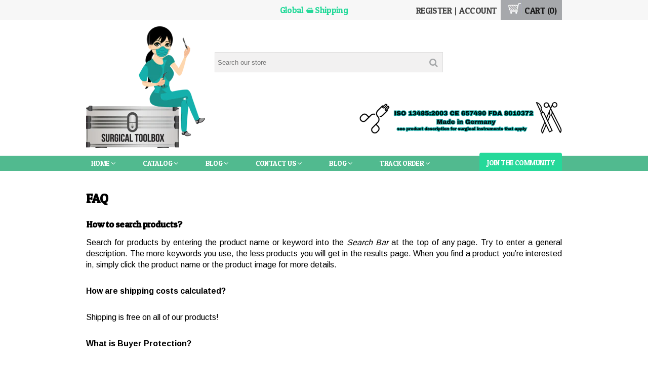

--- FILE ---
content_type: text/html; charset=utf-8
request_url: https://www.surgicaltoolbox.us/pages/faq
body_size: 20867
content:
<!DOCTYPE html>
<!--[if IE 8]><html class="ie8"><![endif]-->
<!--[if IE 9]><html class="ie9"><![endif]-->
<!--[if IE 10]><html class="ie10"><![endif]-->
<!--[if !IE]><!--><html class="non-ie"><!--<![endif]-->
<head>
  
<title>FAQ | Surgical Toolbox</title>

<meta property="og:site_name" content="Surgical Toolbox" />
<meta property="og:title" content="FAQ" />
<meta charset="UTF-8" />
<meta http-equiv="X-UA-Compatible" content="IE=edge,chrome=1" />
<link rel="canonical" href="https://www.surgicaltoolbox.us/pages/faq" />
<link rel="shortcut icon" type="image/png" href="//www.surgicaltoolbox.us/cdn/shop/t/4/assets/favicon.ico?v=161084757823128216851506811017" />
<meta name="viewport" content="width=device-width, initial-scale=1, maximum-scale=1, user-scalable=no" />

<meta name="description" content="How to search products? Search for products by entering the product name or keyword into the Search Bar at the top of any page. Try to enter a general description. The more keywords you use, the less products you will get in the results page. When you find a product you’re interested in, simply click the product name o" />
<meta property="og:description" content="How to search products? Search for products by entering the product name or keyword into the Search Bar at the top of any page. Try to enter a general description. The more keywords you use, the less products you will get in the results page. When you find a product you’re interested in, simply click the product name o" />


<meta property="og:image" content="//www.surgicaltoolbox.us/cdn/shop/t/4/assets/retina_logo.png?v=61" />

<meta name="l" content="" />
<meta name="ld" content="surgicaltoolbox.myshopify.com" />
  <!--[if lt IE 9]>
<script src="http://html5shim.googlecode.com/svn/trunk/html5.js"></script>
<![endif]-->
<script src="https://ajax.googleapis.com/ajax/libs/jquery/1.10.2/jquery.min.js"></script>
<script src="//www.surgicaltoolbox.us/cdn/shopifycloud/storefront/assets/themes_support/api.jquery-7ab1a3a4.js" type="text/javascript"></script>
<script src="//www.surgicaltoolbox.us/cdn/shopifycloud/storefront/assets/themes_support/option_selection-b017cd28.js" type="text/javascript"></script>
<script src="//www.surgicaltoolbox.us/cdn/shop/t/4/assets/shop.js?v=121112226182039660721502765608" type="text/javascript"></script>
<script src="//www.surgicaltoolbox.us/cdn/shop/t/4/assets/owl.carousel.js?v=147134689829706824501502765606" type="text/javascript"></script>

<script src="https://search.omegacommerce.com/instant/initjs?ID=59a5f09f144cce7ed6efb078&shop=surgicaltoolbox.myshopify.com" type="text/javascript" async="async"></script>
  <link href="//www.surgicaltoolbox.us/cdn/shop/t/4/assets/style.css?v=156154309027994041971674771872" rel="stylesheet" type="text/css" media="all" />
<link href="//www.surgicaltoolbox.us/cdn/shop/t/4/assets/smv2.scss.css?v=30651316631874358001504229752" rel="stylesheet" type="text/css" media="all" />
<link href="//www.surgicaltoolbox.us/cdn/shop/t/4/assets/custom-style.css?v=50016381743085413511502765600" rel="stylesheet" type="text/css" media="all" />
<link href="//www.surgicaltoolbox.us/cdn/shop/t/4/assets/owl.carousel.css?v=5905680712507375961502765606" rel="stylesheet" type="text/css" media="all" />
<link href="//www.surgicaltoolbox.us/cdn/shop/t/4/assets/owl.theme.css?v=157885369711603205131502765606" rel="stylesheet" type="text/css" media="all" />
<!--[if lte IE 8]>
<link href="//www.surgicaltoolbox.us/cdn/shop/t/4/assets/ie.css?v=111603181540343972631502765605" rel="stylesheet" type="text/css" media="all" />
<![endif]-->
  
  
  <script>window.performance && window.performance.mark && window.performance.mark('shopify.content_for_header.start');</script><meta name="google-site-verification" content="ew7O8Dxpp6mQlpNneGZKc2T1d-TpfccQMZ_iludU1r4">
<meta name="facebook-domain-verification" content="tczkqz6ol2347gjzm4ew4qqb35xin1">
<meta name="facebook-domain-verification" content="up2qqpjhdrv1t6bqutu85eb5le1m4x">
<meta id="shopify-digital-wallet" name="shopify-digital-wallet" content="/21790259/digital_wallets/dialog">
<meta name="shopify-checkout-api-token" content="9f7d8b1861bb29bd8ef84f4a26b5d8a9">
<meta id="in-context-paypal-metadata" data-shop-id="21790259" data-venmo-supported="false" data-environment="production" data-locale="en_US" data-paypal-v4="true" data-currency="USD">
<script async="async" src="/checkouts/internal/preloads.js?locale=en-US"></script>
<link rel="preconnect" href="https://shop.app" crossorigin="anonymous">
<script async="async" src="https://shop.app/checkouts/internal/preloads.js?locale=en-US&shop_id=21790259" crossorigin="anonymous"></script>
<script id="apple-pay-shop-capabilities" type="application/json">{"shopId":21790259,"countryCode":"US","currencyCode":"USD","merchantCapabilities":["supports3DS"],"merchantId":"gid:\/\/shopify\/Shop\/21790259","merchantName":"Surgical Toolbox","requiredBillingContactFields":["postalAddress","email"],"requiredShippingContactFields":["postalAddress","email"],"shippingType":"shipping","supportedNetworks":["visa","masterCard","amex","discover","elo","jcb"],"total":{"type":"pending","label":"Surgical Toolbox","amount":"1.00"},"shopifyPaymentsEnabled":true,"supportsSubscriptions":true}</script>
<script id="shopify-features" type="application/json">{"accessToken":"9f7d8b1861bb29bd8ef84f4a26b5d8a9","betas":["rich-media-storefront-analytics"],"domain":"www.surgicaltoolbox.us","predictiveSearch":true,"shopId":21790259,"locale":"en"}</script>
<script>var Shopify = Shopify || {};
Shopify.shop = "surgicaltoolbox.myshopify.com";
Shopify.locale = "en";
Shopify.currency = {"active":"USD","rate":"1.0"};
Shopify.country = "US";
Shopify.theme = {"name":"optimofinal","id":183830023,"schema_name":null,"schema_version":null,"theme_store_id":null,"role":"main"};
Shopify.theme.handle = "null";
Shopify.theme.style = {"id":null,"handle":null};
Shopify.cdnHost = "www.surgicaltoolbox.us/cdn";
Shopify.routes = Shopify.routes || {};
Shopify.routes.root = "/";</script>
<script type="module">!function(o){(o.Shopify=o.Shopify||{}).modules=!0}(window);</script>
<script>!function(o){function n(){var o=[];function n(){o.push(Array.prototype.slice.apply(arguments))}return n.q=o,n}var t=o.Shopify=o.Shopify||{};t.loadFeatures=n(),t.autoloadFeatures=n()}(window);</script>
<script>
  window.ShopifyPay = window.ShopifyPay || {};
  window.ShopifyPay.apiHost = "shop.app\/pay";
  window.ShopifyPay.redirectState = null;
</script>
<script id="shop-js-analytics" type="application/json">{"pageType":"page"}</script>
<script defer="defer" async type="module" src="//www.surgicaltoolbox.us/cdn/shopifycloud/shop-js/modules/v2/client.init-shop-cart-sync_BApSsMSl.en.esm.js"></script>
<script defer="defer" async type="module" src="//www.surgicaltoolbox.us/cdn/shopifycloud/shop-js/modules/v2/chunk.common_CBoos6YZ.esm.js"></script>
<script type="module">
  await import("//www.surgicaltoolbox.us/cdn/shopifycloud/shop-js/modules/v2/client.init-shop-cart-sync_BApSsMSl.en.esm.js");
await import("//www.surgicaltoolbox.us/cdn/shopifycloud/shop-js/modules/v2/chunk.common_CBoos6YZ.esm.js");

  window.Shopify.SignInWithShop?.initShopCartSync?.({"fedCMEnabled":true,"windoidEnabled":true});

</script>
<script>
  window.Shopify = window.Shopify || {};
  if (!window.Shopify.featureAssets) window.Shopify.featureAssets = {};
  window.Shopify.featureAssets['shop-js'] = {"shop-cart-sync":["modules/v2/client.shop-cart-sync_DJczDl9f.en.esm.js","modules/v2/chunk.common_CBoos6YZ.esm.js"],"init-fed-cm":["modules/v2/client.init-fed-cm_BzwGC0Wi.en.esm.js","modules/v2/chunk.common_CBoos6YZ.esm.js"],"init-windoid":["modules/v2/client.init-windoid_BS26ThXS.en.esm.js","modules/v2/chunk.common_CBoos6YZ.esm.js"],"init-shop-email-lookup-coordinator":["modules/v2/client.init-shop-email-lookup-coordinator_DFwWcvrS.en.esm.js","modules/v2/chunk.common_CBoos6YZ.esm.js"],"shop-cash-offers":["modules/v2/client.shop-cash-offers_DthCPNIO.en.esm.js","modules/v2/chunk.common_CBoos6YZ.esm.js","modules/v2/chunk.modal_Bu1hFZFC.esm.js"],"shop-button":["modules/v2/client.shop-button_D_JX508o.en.esm.js","modules/v2/chunk.common_CBoos6YZ.esm.js"],"shop-toast-manager":["modules/v2/client.shop-toast-manager_tEhgP2F9.en.esm.js","modules/v2/chunk.common_CBoos6YZ.esm.js"],"avatar":["modules/v2/client.avatar_BTnouDA3.en.esm.js"],"pay-button":["modules/v2/client.pay-button_BuNmcIr_.en.esm.js","modules/v2/chunk.common_CBoos6YZ.esm.js"],"init-shop-cart-sync":["modules/v2/client.init-shop-cart-sync_BApSsMSl.en.esm.js","modules/v2/chunk.common_CBoos6YZ.esm.js"],"shop-login-button":["modules/v2/client.shop-login-button_DwLgFT0K.en.esm.js","modules/v2/chunk.common_CBoos6YZ.esm.js","modules/v2/chunk.modal_Bu1hFZFC.esm.js"],"init-customer-accounts-sign-up":["modules/v2/client.init-customer-accounts-sign-up_TlVCiykN.en.esm.js","modules/v2/client.shop-login-button_DwLgFT0K.en.esm.js","modules/v2/chunk.common_CBoos6YZ.esm.js","modules/v2/chunk.modal_Bu1hFZFC.esm.js"],"init-shop-for-new-customer-accounts":["modules/v2/client.init-shop-for-new-customer-accounts_DrjXSI53.en.esm.js","modules/v2/client.shop-login-button_DwLgFT0K.en.esm.js","modules/v2/chunk.common_CBoos6YZ.esm.js","modules/v2/chunk.modal_Bu1hFZFC.esm.js"],"init-customer-accounts":["modules/v2/client.init-customer-accounts_C0Oh2ljF.en.esm.js","modules/v2/client.shop-login-button_DwLgFT0K.en.esm.js","modules/v2/chunk.common_CBoos6YZ.esm.js","modules/v2/chunk.modal_Bu1hFZFC.esm.js"],"shop-follow-button":["modules/v2/client.shop-follow-button_C5D3XtBb.en.esm.js","modules/v2/chunk.common_CBoos6YZ.esm.js","modules/v2/chunk.modal_Bu1hFZFC.esm.js"],"checkout-modal":["modules/v2/client.checkout-modal_8TC_1FUY.en.esm.js","modules/v2/chunk.common_CBoos6YZ.esm.js","modules/v2/chunk.modal_Bu1hFZFC.esm.js"],"lead-capture":["modules/v2/client.lead-capture_D-pmUjp9.en.esm.js","modules/v2/chunk.common_CBoos6YZ.esm.js","modules/v2/chunk.modal_Bu1hFZFC.esm.js"],"shop-login":["modules/v2/client.shop-login_BmtnoEUo.en.esm.js","modules/v2/chunk.common_CBoos6YZ.esm.js","modules/v2/chunk.modal_Bu1hFZFC.esm.js"],"payment-terms":["modules/v2/client.payment-terms_BHOWV7U_.en.esm.js","modules/v2/chunk.common_CBoos6YZ.esm.js","modules/v2/chunk.modal_Bu1hFZFC.esm.js"]};
</script>
<script>(function() {
  var isLoaded = false;
  function asyncLoad() {
    if (isLoaded) return;
    isLoaded = true;
    var urls = ["https:\/\/contactform.hulkapps.com\/skeletopapp.js?shop=surgicaltoolbox.myshopify.com","https:\/\/search-us3.omegacommerce.com\/instant\/initjs?ID=77f400eb-514d-4401-8739-af44889d4f51\u0026shop=surgicaltoolbox.myshopify.com"];
    for (var i = 0; i < urls.length; i++) {
      var s = document.createElement('script');
      s.type = 'text/javascript';
      s.async = true;
      s.src = urls[i];
      var x = document.getElementsByTagName('script')[0];
      x.parentNode.insertBefore(s, x);
    }
  };
  if(window.attachEvent) {
    window.attachEvent('onload', asyncLoad);
  } else {
    window.addEventListener('load', asyncLoad, false);
  }
})();</script>
<script id="__st">var __st={"a":21790259,"offset":-18000,"reqid":"21aa23b9-bfd7-43a7-ad51-6306eca35466-1768936313","pageurl":"www.surgicaltoolbox.us\/pages\/faq","s":"pages-255196359","u":"bd52475bd6bc","p":"page","rtyp":"page","rid":255196359};</script>
<script>window.ShopifyPaypalV4VisibilityTracking = true;</script>
<script id="captcha-bootstrap">!function(){'use strict';const t='contact',e='account',n='new_comment',o=[[t,t],['blogs',n],['comments',n],[t,'customer']],c=[[e,'customer_login'],[e,'guest_login'],[e,'recover_customer_password'],[e,'create_customer']],r=t=>t.map((([t,e])=>`form[action*='/${t}']:not([data-nocaptcha='true']) input[name='form_type'][value='${e}']`)).join(','),a=t=>()=>t?[...document.querySelectorAll(t)].map((t=>t.form)):[];function s(){const t=[...o],e=r(t);return a(e)}const i='password',u='form_key',d=['recaptcha-v3-token','g-recaptcha-response','h-captcha-response',i],f=()=>{try{return window.sessionStorage}catch{return}},m='__shopify_v',_=t=>t.elements[u];function p(t,e,n=!1){try{const o=window.sessionStorage,c=JSON.parse(o.getItem(e)),{data:r}=function(t){const{data:e,action:n}=t;return t[m]||n?{data:e,action:n}:{data:t,action:n}}(c);for(const[e,n]of Object.entries(r))t.elements[e]&&(t.elements[e].value=n);n&&o.removeItem(e)}catch(o){console.error('form repopulation failed',{error:o})}}const l='form_type',E='cptcha';function T(t){t.dataset[E]=!0}const w=window,h=w.document,L='Shopify',v='ce_forms',y='captcha';let A=!1;((t,e)=>{const n=(g='f06e6c50-85a8-45c8-87d0-21a2b65856fe',I='https://cdn.shopify.com/shopifycloud/storefront-forms-hcaptcha/ce_storefront_forms_captcha_hcaptcha.v1.5.2.iife.js',D={infoText:'Protected by hCaptcha',privacyText:'Privacy',termsText:'Terms'},(t,e,n)=>{const o=w[L][v],c=o.bindForm;if(c)return c(t,g,e,D).then(n);var r;o.q.push([[t,g,e,D],n]),r=I,A||(h.body.append(Object.assign(h.createElement('script'),{id:'captcha-provider',async:!0,src:r})),A=!0)});var g,I,D;w[L]=w[L]||{},w[L][v]=w[L][v]||{},w[L][v].q=[],w[L][y]=w[L][y]||{},w[L][y].protect=function(t,e){n(t,void 0,e),T(t)},Object.freeze(w[L][y]),function(t,e,n,w,h,L){const[v,y,A,g]=function(t,e,n){const i=e?o:[],u=t?c:[],d=[...i,...u],f=r(d),m=r(i),_=r(d.filter((([t,e])=>n.includes(e))));return[a(f),a(m),a(_),s()]}(w,h,L),I=t=>{const e=t.target;return e instanceof HTMLFormElement?e:e&&e.form},D=t=>v().includes(t);t.addEventListener('submit',(t=>{const e=I(t);if(!e)return;const n=D(e)&&!e.dataset.hcaptchaBound&&!e.dataset.recaptchaBound,o=_(e),c=g().includes(e)&&(!o||!o.value);(n||c)&&t.preventDefault(),c&&!n&&(function(t){try{if(!f())return;!function(t){const e=f();if(!e)return;const n=_(t);if(!n)return;const o=n.value;o&&e.removeItem(o)}(t);const e=Array.from(Array(32),(()=>Math.random().toString(36)[2])).join('');!function(t,e){_(t)||t.append(Object.assign(document.createElement('input'),{type:'hidden',name:u})),t.elements[u].value=e}(t,e),function(t,e){const n=f();if(!n)return;const o=[...t.querySelectorAll(`input[type='${i}']`)].map((({name:t})=>t)),c=[...d,...o],r={};for(const[a,s]of new FormData(t).entries())c.includes(a)||(r[a]=s);n.setItem(e,JSON.stringify({[m]:1,action:t.action,data:r}))}(t,e)}catch(e){console.error('failed to persist form',e)}}(e),e.submit())}));const S=(t,e)=>{t&&!t.dataset[E]&&(n(t,e.some((e=>e===t))),T(t))};for(const o of['focusin','change'])t.addEventListener(o,(t=>{const e=I(t);D(e)&&S(e,y())}));const B=e.get('form_key'),M=e.get(l),P=B&&M;t.addEventListener('DOMContentLoaded',(()=>{const t=y();if(P)for(const e of t)e.elements[l].value===M&&p(e,B);[...new Set([...A(),...v().filter((t=>'true'===t.dataset.shopifyCaptcha))])].forEach((e=>S(e,t)))}))}(h,new URLSearchParams(w.location.search),n,t,e,['guest_login'])})(!0,!0)}();</script>
<script integrity="sha256-4kQ18oKyAcykRKYeNunJcIwy7WH5gtpwJnB7kiuLZ1E=" data-source-attribution="shopify.loadfeatures" defer="defer" src="//www.surgicaltoolbox.us/cdn/shopifycloud/storefront/assets/storefront/load_feature-a0a9edcb.js" crossorigin="anonymous"></script>
<script crossorigin="anonymous" defer="defer" src="//www.surgicaltoolbox.us/cdn/shopifycloud/storefront/assets/shopify_pay/storefront-65b4c6d7.js?v=20250812"></script>
<script data-source-attribution="shopify.dynamic_checkout.dynamic.init">var Shopify=Shopify||{};Shopify.PaymentButton=Shopify.PaymentButton||{isStorefrontPortableWallets:!0,init:function(){window.Shopify.PaymentButton.init=function(){};var t=document.createElement("script");t.src="https://www.surgicaltoolbox.us/cdn/shopifycloud/portable-wallets/latest/portable-wallets.en.js",t.type="module",document.head.appendChild(t)}};
</script>
<script data-source-attribution="shopify.dynamic_checkout.buyer_consent">
  function portableWalletsHideBuyerConsent(e){var t=document.getElementById("shopify-buyer-consent"),n=document.getElementById("shopify-subscription-policy-button");t&&n&&(t.classList.add("hidden"),t.setAttribute("aria-hidden","true"),n.removeEventListener("click",e))}function portableWalletsShowBuyerConsent(e){var t=document.getElementById("shopify-buyer-consent"),n=document.getElementById("shopify-subscription-policy-button");t&&n&&(t.classList.remove("hidden"),t.removeAttribute("aria-hidden"),n.addEventListener("click",e))}window.Shopify?.PaymentButton&&(window.Shopify.PaymentButton.hideBuyerConsent=portableWalletsHideBuyerConsent,window.Shopify.PaymentButton.showBuyerConsent=portableWalletsShowBuyerConsent);
</script>
<script data-source-attribution="shopify.dynamic_checkout.cart.bootstrap">document.addEventListener("DOMContentLoaded",(function(){function t(){return document.querySelector("shopify-accelerated-checkout-cart, shopify-accelerated-checkout")}if(t())Shopify.PaymentButton.init();else{new MutationObserver((function(e,n){t()&&(Shopify.PaymentButton.init(),n.disconnect())})).observe(document.body,{childList:!0,subtree:!0})}}));
</script>
<link id="shopify-accelerated-checkout-styles" rel="stylesheet" media="screen" href="https://www.surgicaltoolbox.us/cdn/shopifycloud/portable-wallets/latest/accelerated-checkout-backwards-compat.css" crossorigin="anonymous">
<style id="shopify-accelerated-checkout-cart">
        #shopify-buyer-consent {
  margin-top: 1em;
  display: inline-block;
  width: 100%;
}

#shopify-buyer-consent.hidden {
  display: none;
}

#shopify-subscription-policy-button {
  background: none;
  border: none;
  padding: 0;
  text-decoration: underline;
  font-size: inherit;
  cursor: pointer;
}

#shopify-subscription-policy-button::before {
  box-shadow: none;
}

      </style>

<script>window.performance && window.performance.mark && window.performance.mark('shopify.content_for_header.end');</script>
  
   
  <!-- BEGIN app block: shopify://apps/buddha-mega-menu-navigation/blocks/megamenu/dbb4ce56-bf86-4830-9b3d-16efbef51c6f -->
<script>
        var productImageAndPrice = [],
            collectionImages = [],
            articleImages = [],
            mmLivIcons = false,
            mmFlipClock = false,
            mmFixesUseJquery = true,
            mmNumMMI = 6,
            mmSchemaTranslation = {},
            mmMenuStrings =  [] ,
            mmShopLocale = "en",
            mmShopLocaleCollectionsRoute = "/collections",
            mmSchemaDesignJSON = [{"action":"menu-select","value":"main-menu"},{"action":"design","setting":"vertical_font_size","value":"13px"},{"action":"design","setting":"vertical_link_hover_color","value":"#0da19a"},{"action":"design","setting":"vertical_link_color","value":"#4e4e4e"},{"action":"design","setting":"vertical_text_color","value":"#4e4e4e"},{"action":"design","setting":"text_color","value":"#222222"},{"action":"design","setting":"font_size","value":"13px"},{"action":"design","setting":"button_text_color","value":"#ffffff"},{"action":"design","setting":"button_text_hover_color","value":"#ffffff"},{"action":"design","setting":"background_color","value":"#ffffff"},{"action":"design","setting":"background_hover_color","value":"#f9f9f9"},{"action":"design","setting":"link_color","value":"#4e4e4e"},{"action":"design","setting":"button_background_color","value":"#0da19a"},{"action":"design","setting":"link_hover_color","value":"#0da19a"},{"action":"design","setting":"button_background_hover_color","value":"#0d8781"},{"action":"design","setting":"tree_sub_direction","value":"set_tree_auto"},{"action":"design","setting":"font_family","value":"Default"}],
            mmDomChangeSkipUl = "",
            buddhaMegaMenuShop = "surgicaltoolbox.myshopify.com",
            mmWireframeCompression = "0",
            mmExtensionAssetUrl = "https://cdn.shopify.com/extensions/019abe06-4a3f-7763-88da-170e1b54169b/mega-menu-151/assets/";var bestSellersHTML = '';var newestProductsHTML = '';/* get link lists api */
        var linkLists={"main-menu" : {"title":"Main Menu ", "items":["/","/collections/all","/blogs/news","/community/contact","/blogs/news","/pages/track-order","https://shareasale.com/r.cfm?b=1477843&amp;u=2893798&amp;m=94116&amp;urllink=&amp;afftrack=",]},"footer" : {"title":"Footer menu", "items":["/search","/pages/terms-and-conditions","/pages/privacy-policy","/pages/faq","/pages/payment-methods","/policies/refund-policy",]},"customer-account-main-menu" : {"title":"Customer account main menu", "items":["/","https://shopify.com/21790259/account/orders?locale=en&amp;region_country=US",]},};/*ENDPARSE*/

        

        /* set product prices *//* get the collection images *//* get the article images *//* customer fixes */
        var mmCustomerFixesAfter = function(){ jQueryBuddha("head").append("<style> nav#main-nav-wrapper {height: auto !important;} </style>"); }; var mmThemeFixesBeforeInit = function(){ /* generic mobile menu toggle translate effect */ document.addEventListener("toggleSubmenu", function (e) { var pc = document.querySelector("#PageContainer"); var mm = document.querySelector("#MobileNav"); if (pc && mm && typeof e.mmMobileHeight != "undefined"){ var pcStyle = pc.getAttribute("style"); if (pcStyle && pcStyle.indexOf("translate3d") != -1) { pc.style.transform = "translate3d(0px, "+ e.mmMobileHeight +"px, 0px)"; } } }); mmAddStyle(" .header__icons {z-index: 1003;} "); if (document.querySelectorAll(".sf-menu-links,ul.sf-nav").length == 2) { customMenuUls=".sf-menu-links,ul.sf-nav"; mmHorizontalMenus="ul.sf-nav"; mmVerticalMenus=".sf-menu-links"; mmAddStyle("@media screen and (min-width:1280px) { .sf-header__desktop {display: block !important;} }"); } window.mmLoadFunction = function(){ setTimeout(function(){ var m = document.querySelector("#megamenu_level__1"); if (m && m.matches(".vertical-mega-menu")) reinitMenus("#megamenu_level__1"); },100); }; if (document.readyState !== "loading") { mmLoadFunction(); } else { document.removeEventListener("DOMContentLoaded", mmLoadFunction); document.addEventListener("DOMContentLoaded", mmLoadFunction); } }; var mmThemeFixesBefore = function(){ window.buddhaFilterLiElements = function(liElements){ var elements = []; for (var i=0; i<liElements.length; i++) { if (liElements[i].querySelector("[href=\"/cart\"]") == null) { elements.push(liElements[i]); } } return elements; }; if (tempMenuObject.u.matches("#mobile_menu, #velaMegamenu .nav, #SiteNav, #siteNav")) { tempMenuObject.forceMenu = true; tempMenuObject.skipCheck = true; tempMenuObject.liItems = buddhaFilterLiElements(mmNot(tempMenuObject.u.children, ".search_container,.site-nav__item_cart")); } else if (tempMenuObject.u.matches(".main_nav .nav .menu")) { var numMenusApplied = 0, numMenusAppliedSticky = 0; mmForEach(document, ".main_nav .nav .menu", function(el){ if (el.closest(".sticky_nav") == null) { if (el.querySelector(".buddha-menu-item")) { numMenusApplied++; } } else { if (el.querySelector(".buddha-menu-item")) { numMenusAppliedSticky++; } } }); if (((tempMenuObject.u.closest(".sticky_nav")) && (numMenusAppliedSticky < 1)) || ((tempMenuObject.u.closest(".sticky_nav")) && (numMenusApplied < 1))) { tempMenuObject.forceMenu = true; tempMenuObject.skipCheck = true; tempMenuObject.liItems = buddhaFilterLiElements(mmNot(tempMenuObject.u.children, ".search_container,.site-nav__item_cart")); } } else if (tempMenuObject.u.matches("#mobile-menu:not(.mm-menu)") && tempMenuObject.u.querySelector(".hamburger,.shifter-handle") == null) { tempMenuObject.forceMenu = true; tempMenuObject.skipCheck = true; tempMenuObject.liItems = buddhaFilterLiElements(tempMenuObject.u.children); } else if (tempMenuObject.u.matches("#accessibleNav") && tempMenuObject.u.closest("#topnav2") == null) { tempMenuObject.forceMenu = true; tempMenuObject.skipCheck = true; tempMenuObject.liItems = buddhaFilterLiElements(mmNot(tempMenuObject.u.children, ".customer-navlink")); } else if (tempMenuObject.u.matches("#megamenu_level__1")) { tempMenuObject.forceMenu = true; tempMenuObject.skipCheck = true; tempMenuObject.liClasses = "level_1__item"; tempMenuObject.aClasses = "level_1__link"; tempMenuObject.liItems = buddhaFilterLiElements(tempMenuObject.u.children); } else if (tempMenuObject.u.matches(".mobile-nav__items")) { tempMenuObject.forceMenu = true; tempMenuObject.skipCheck = true; tempMenuObject.liClasses = "mobile-nav__item"; tempMenuObject.aClasses = "mobile-nav__link"; tempMenuObject.liItems = buddhaFilterLiElements(tempMenuObject.u.children); } else if (tempMenuObject.u.matches("#NavDrawer > .mobile-nav") && document.querySelector(".mobile-nav>.buddha-menu-item") == null ) { tempMenuObject.forceMenu = true; tempMenuObject.skipCheck = true; tempMenuObject.liClasses = "mobile-nav__item"; tempMenuObject.aClasses = "mobile-nav__link"; tempMenuObject.liItems = buddhaFilterLiElements(mmNot(tempMenuObject.u.children, ".mobile-nav__search")); } else if (tempMenuObject.u.matches(".mobile-nav-wrapper > .mobile-nav")) { tempMenuObject.forceMenu = true; tempMenuObject.skipCheck = true; tempMenuObject.liClasses = "mobile-nav__item border-bottom"; tempMenuObject.aClasses = "mobile-nav__link"; tempMenuObject.liItems = buddhaFilterLiElements(mmNot(tempMenuObject.u.children, ".mobile-nav__search")); } else if (tempMenuObject.u.matches("#nav .mm-panel .mm-listview")) { tempMenuObject.forceMenu = true; tempMenuObject.skipCheck = true; tempMenuObject.liItems = buddhaFilterLiElements(tempMenuObject.u.children); var firstMmPanel = true; mmForEach(document, "#nav>.mm-panels>.mm-panel", function(el){ if (firstMmPanel) { firstMmPanel = false; el.classList.remove("mm-hidden"); el.classList.remove("mm-subopened"); } else { el.parentElement.removeChild(el); } }); } else if (tempMenuObject.u.matches(".SidebarMenu__Nav--primary")) { tempMenuObject.forceMenu = true; tempMenuObject.skipCheck = true; tempMenuObject.liClasses = "Collapsible"; tempMenuObject.aClasses = "Collapsible__Button Heading u-h6"; tempMenuObject.liItems = buddhaFilterLiElements(tempMenuObject.u.children); } else if (tempMenuObject.u.matches(".mm_menus_ul")) { tempMenuObject.forceMenu = true; tempMenuObject.skipCheck = true; tempMenuObject.liClasses = "ets_menu_item"; tempMenuObject.aClasses = "mm-nowrap"; tempMenuObject.liItems = buddhaFilterLiElements(tempMenuObject.u.children); mmAddStyle(" .horizontal-mega-menu > .buddha-menu-item > a {white-space: nowrap;} ", "mmThemeCStyle"); } else if (tempMenuObject.u.matches("#accordion")) { tempMenuObject.forceMenu = true; tempMenuObject.skipCheck = true; tempMenuObject.liClasses = ""; tempMenuObject.aClasses = ""; tempMenuObject.liItems = tempMenuObject.u.children; } else if (tempMenuObject.u.matches(".mobile-menu__panel:first-child .mobile-menu__nav")) { tempMenuObject.forceMenu = true; tempMenuObject.skipCheck=true; tempMenuObject.liClasses = "mobile-menu__nav-item"; tempMenuObject.aClasses = "mobile-menu__nav-link"; tempMenuObject.liItems = tempMenuObject.u.children; } else if (tempMenuObject.u.matches("#nt_menu_id")) { tempMenuObject.forceMenu = true; tempMenuObject.skipCheck=true; tempMenuObject.liClasses = "menu-item type_simple"; tempMenuObject.aClasses = "lh__1 flex al_center pr"; tempMenuObject.liItems = tempMenuObject.u.children; } else if (tempMenuObject.u.matches("#menu_mb_cat")) { tempMenuObject.forceMenu = true; tempMenuObject.skipCheck=true; tempMenuObject.liClasses = "menu-item type_simple"; tempMenuObject.aClasses = ""; tempMenuObject.liItems = tempMenuObject.u.children; } else if (tempMenuObject.u.matches("#menu_mb_ul")) { tempMenuObject.forceMenu = true; tempMenuObject.skipCheck=true; tempMenuObject.liClasses = "menu-item only_icon_false"; tempMenuObject.aClasses = ""; tempMenuObject.liItems = mmNot(tempMenuObject.u.children, "#customer_login_link,#customer_register_link,#item_mb_help", true); mmAddStyle(" #menu_mb_ul.vertical-mega-menu li.buddha-menu-item>a {display: flex !important;} #menu_mb_ul.vertical-mega-menu li.buddha-menu-item>a>.mm-title {padding: 0 !important;} ", "mmThemeStyle"); } else if (tempMenuObject.u.matches(".header__inline-menu > .list-menu")) { tempMenuObject.forceMenu = true; tempMenuObject.skipCheck=true; tempMenuObject.liClasses = ""; tempMenuObject.aClasses = "header__menu-item list-menu__item link focus-inset"; tempMenuObject.liItems = tempMenuObject.u.children; } else if (tempMenuObject.u.matches(".menu-drawer__navigation>.list-menu")) { tempMenuObject.forceMenu = true; tempMenuObject.skipCheck=true; tempMenuObject.liClasses = ""; tempMenuObject.aClasses = "menu-drawer__menu-item list-menu__item link link--text focus-inset"; tempMenuObject.liItems = tempMenuObject.u.children; } else if (tempMenuObject.u.matches(".header__menu-items")) { tempMenuObject.forceMenu = true; tempMenuObject.skipCheck = true; tempMenuObject.liClasses = "navbar-item header__item has-mega-menu"; tempMenuObject.aClasses = "navbar-link header__link"; tempMenuObject.liItems = tempMenuObject.u.children; mmAddStyle(" .horizontal-mega-menu .buddha-menu-item>a:after{content: none;} ", "mmThemeStyle"); } else if (tempMenuObject.u.matches(".header__navigation")) { tempMenuObject.forceMenu = true; tempMenuObject.skipCheck = true; tempMenuObject.liClasses = "header__nav-item"; tempMenuObject.aClasses = ""; tempMenuObject.liItems = tempMenuObject.u.children; } else if (tempMenuObject.u.matches(".slide-nav")) { mmVerticalMenus=".slide-nav"; tempMenuObject.forceMenu = true; tempMenuObject.skipCheck = true; tempMenuObject.liClasses = "slide-nav__item"; tempMenuObject.aClasses = "slide-nav__link"; tempMenuObject.liItems = tempMenuObject.u.children; } else if (tempMenuObject.u.matches(".header__links-list")) { tempMenuObject.forceMenu = true; tempMenuObject.skipCheck = true; tempMenuObject.liClasses = ""; tempMenuObject.aClasses = ""; tempMenuObject.liItems = tempMenuObject.u.children; mmAddStyle(".header__left,.header__links {overflow: visible !important; }"); } else if (tempMenuObject.u.matches("#menu-main-navigation,#menu-mobile-nav,#t4s-menu-drawer")) { tempMenuObject.forceMenu = true; tempMenuObject.skipCheck=true; tempMenuObject.liClasses = ""; tempMenuObject.aClasses = ""; tempMenuObject.liItems = tempMenuObject.u.children; } else if (tempMenuObject.u.matches(".nav-desktop:first-child > .nav-desktop__tier-1")) { tempMenuObject.forceMenu = true; tempMenuObject.skipCheck=true; tempMenuObject.liClasses = "nav-desktop__tier-1-item"; tempMenuObject.aClasses = "nav-desktop__tier-1-link"; tempMenuObject.liItems = tempMenuObject.u.children; } else if (tempMenuObject.u.matches(".mobile-nav") && tempMenuObject.u.querySelector(".appear-animation.appear-delay-2") != null) { tempMenuObject.forceMenu = true; tempMenuObject.skipCheck=true; tempMenuObject.liClasses = "mobile-nav__item appear-animation appear-delay-3"; tempMenuObject.aClasses = "mobile-nav__link"; tempMenuObject.liItems = mmNot(tempMenuObject.u.children, "a[href*=account],.mobile-nav__spacer", true); } else if (tempMenuObject.u.matches("nav > .list-menu")) { tempMenuObject.forceMenu = true; tempMenuObject.liClasses = ""; tempMenuObject.aClasses = "header__menu-item list-menu__item link link--text focus-inset"; tempMenuObject.liItems = tempMenuObject.u.children; } else if (tempMenuObject.u.matches(".site-navigation>.navmenu")) { tempMenuObject.forceMenu = true; tempMenuObject.skipCheck=true; tempMenuObject.liClasses = "navmenu-item navmenu-basic__item"; tempMenuObject.aClasses = "navmenu-link navmenu-link-depth-1"; tempMenuObject.liItems = tempMenuObject.u.children; } else if (tempMenuObject.u.matches("nav>.js-accordion-mobile-nav")) { tempMenuObject.skipCheck = true; tempMenuObject.forceMenu = true; tempMenuObject.liClasses = "js-accordion-header c-accordion__header"; tempMenuObject.aClasses = "js-accordion-link c-accordion__link"; tempMenuObject.liItems = mmNot(tempMenuObject.u.children, ".mobile-menu__item"); } else if (tempMenuObject.u.matches(".sf-menu-links")) { tempMenuObject.forceMenu = true; tempMenuObject.skipCheck = true; tempMenuObject.liClasses = "list-none"; tempMenuObject.aClasses = "block px-4 py-3"; tempMenuObject.liItems = tempMenuObject.u.children; } else if (tempMenuObject.u.matches(".sf-nav")) { tempMenuObject.forceMenu = true; tempMenuObject.skipCheck = true; tempMenuObject.liClasses = "sf-menu-item list-none sf-menu-item--no-mega sf-menu-item-parent"; tempMenuObject.aClasses = "block px-4 py-5 flex items-center sf__parent-item"; tempMenuObject.liItems = tempMenuObject.u.children; } else if (tempMenuObject.u.matches(".main-nav:not(.topnav)") && tempMenuObject.u.children.length>2) { tempMenuObject.forceMenu = true; tempMenuObject.skipCheck = true; tempMenuObject.liClasses = "main-nav__tier-1-item"; tempMenuObject.aClasses = "main-nav__tier-1-link"; tempMenuObject.liItems = tempMenuObject.u.children; } else if (tempMenuObject.u.matches(".mobile-nav") && tempMenuObject.u.querySelector(".mobile-nav__item") != null && document.querySelector(".mobile-nav .buddha-menu-item")==null) { tempMenuObject.forceMenu = true; tempMenuObject.skipCheck = true; tempMenuObject.liClasses = "mobile-nav__item"; tempMenuObject.aClasses = "mobile-nav__link"; tempMenuObject.liItems = tempMenuObject.u.children; } else if (tempMenuObject.u.matches("#t4s-nav-ul")) { tempMenuObject.forceMenu = true; tempMenuObject.liClasses = "t4s-type__mega menu-width__cus t4s-menu-item has--children menu-has__offsets"; tempMenuObject.aClasses = "t4s-lh-1 t4s-d-flex t4s-align-items-center t4s-pr"; tempMenuObject.liItems = tempMenuObject.u.children; } else if (tempMenuObject.u.matches("#menu-mb__ul")) { tempMenuObject.forceMenu = true; tempMenuObject.liClasses = "t4s-menu-item t4s-item-level-0"; tempMenuObject.aClasses = ""; tempMenuObject.liItems = mmNot(tempMenuObject.u.children, "#item_mb_wis,#item_mb_sea,#item_mb_acc,#item_mb_help"); } /* try to find li and a classes for requested menu if they are not set */ if (tempMenuObject.skipCheck == true) { var _links=[]; var keys = Object.keys(linkLists); for (var i=0; i<keys.length; i++) { if (selectedMenu == keys[i]) { _links = linkLists[keys[i]].items; break; } } mmForEachChild(tempMenuObject.u, "LI", function(li){ var href = null; var a = li.querySelector("a"); if (a) href = a.getAttribute("href"); if (href == null || (href != null && (href.substr(0,1) == "#" || href==""))){ var a2 = li.querySelector((!!document.documentMode) ? "* + a" : "a:nth-child(2)"); if (a2) { href = a2.getAttribute("href"); a = a2; } } if (href == null || (href != null && (href.substr(0,1) == "#" || href==""))) { var a2 = li.querySelector("a>a"); if (a2) { href = a2.getAttribute("href"); a = a2; } } /* stil no matching href, search all children a for a matching href */ if (href == null || (href != null && (href.substr(0,1) == "#" || href==""))) { var a2 = li.querySelectorAll("a[href]"); for (var i=0; i<a2.length; i++) { var href2 = a2[i].getAttribute("href"); if (_links[tempMenuObject.elementFits] != undefined && href2 == _links[tempMenuObject.elementFits]) { href = href2; a = a2[i]; break; } } } if (_links[tempMenuObject.elementFits] != undefined && href == _links[tempMenuObject.elementFits]) { if (tempMenuObject.liClasses == undefined) { tempMenuObject.liClasses = ""; } tempMenuObject.liClasses = concatClasses(li.getAttribute("class"), tempMenuObject.liClasses); if (tempMenuObject.aClasses == undefined) { tempMenuObject.aClasses = ""; } if (a) tempMenuObject.aClasses = concatClasses(a.getAttribute("class"), tempMenuObject.aClasses); tempMenuObject.elementFits++; } else if (tempMenuObject.elementFits > 0 && tempMenuObject.elementFits != _links.length) { tempMenuObject.elementFits = 0; if (href == _links[0]) { tempMenuObject.elementFits = 1; } } }); } }; 
        

        var mmWireframe = {"html" : "<li class=\"buddha-menu-item\"  ><a data-href=\"/\" href=\"/\" aria-label=\"Home\" data-no-instant=\"\" onclick=\"mmGoToPage(this, event); return false;\"  ><i class=\"mm-icon static fa fa-home\" aria-hidden=\"true\"></i><span class=\"mm-title\">Home</span></a></li><li class=\"buddha-menu-item\"  ><a data-href=\"/collections/all\" href=\"/collections/all\" aria-label=\"Catalog\" data-no-instant=\"\" onclick=\"mmGoToPage(this, event); return false;\"  ><i class=\"mm-icon static fa fa-briefcase\" aria-hidden=\"true\"></i><span class=\"mm-title\">Catalog</span><i class=\"mm-arrow mm-angle-down\" aria-hidden=\"true\"></i><span class=\"toggle-menu-btn\" style=\"display:none;\" title=\"Toggle menu\" onclick=\"return toggleSubmenu(this)\"><span class=\"mm-arrow-icon\"><span class=\"bar-one\"></span><span class=\"bar-two\"></span></span></span></a><ul class=\"mm-submenu tree  small \"><li data-href=\"/collections/laser-handbags-makeup-travel-pouch\" href=\"/collections/laser-handbags-makeup-travel-pouch\" aria-label=\"Hot Weekender Overnight Duffle\" data-no-instant=\"\" onclick=\"mmGoToPage(this, event); return false;\"  ><a data-href=\"/collections/laser-handbags-makeup-travel-pouch\" href=\"/collections/laser-handbags-makeup-travel-pouch\" aria-label=\"Hot Weekender Overnight Duffle\" data-no-instant=\"\" onclick=\"mmGoToPage(this, event); return false;\"  ><span class=\"mm-title\">Hot Weekender Overnight Duffle</span></a></li><li data-href=\"/collections/laparoscopy\" href=\"/collections/laparoscopy\" aria-label=\"Laparoscopy\" data-no-instant=\"\" onclick=\"mmGoToPage(this, event); return false;\"  ><a data-href=\"/collections/laparoscopy\" href=\"/collections/laparoscopy\" aria-label=\"Laparoscopy\" data-no-instant=\"\" onclick=\"mmGoToPage(this, event); return false;\"  ><span class=\"mm-title\">Laparoscopy</span></a></li><li data-href=\"/collections/for-children\" href=\"/collections/for-children\" aria-label=\"Pediatric \" data-no-instant=\"\" onclick=\"mmGoToPage(this, event); return false;\"  ><a data-href=\"/collections/for-children\" href=\"/collections/for-children\" aria-label=\"Pediatric \" data-no-instant=\"\" onclick=\"mmGoToPage(this, event); return false;\"  ><span class=\"mm-title\">Pediatric</span></a></li><li data-href=\"/collections/or-lights-1\" href=\"/collections/or-lights-1\" aria-label=\"OR Lights\" data-no-instant=\"\" onclick=\"mmGoToPage(this, event); return false;\"  ><a data-href=\"/collections/or-lights-1\" href=\"/collections/or-lights-1\" aria-label=\"OR Lights\" data-no-instant=\"\" onclick=\"mmGoToPage(this, event); return false;\"  ><span class=\"mm-title\">OR Lights</span></a></li><li data-href=\"/collections/cameras-endoscopes-for-wireless-smart-phone\" href=\"/collections/cameras-endoscopes-for-wireless-smart-phone\" aria-label=\"Endoscopes Cameras wireless smart phone\" data-no-instant=\"\" onclick=\"mmGoToPage(this, event); return false;\"  ><a data-href=\"/collections/cameras-endoscopes-for-wireless-smart-phone\" href=\"/collections/cameras-endoscopes-for-wireless-smart-phone\" aria-label=\"Endoscopes Cameras wireless smart phone\" data-no-instant=\"\" onclick=\"mmGoToPage(this, event); return false;\"  ><span class=\"mm-title\">Endoscopes Cameras wireless smart phone</span></a></li><li data-href=\"/collections/scissors-hemastats\" href=\"/collections/scissors-hemastats\" aria-label=\"Scissors/Hemostats\" data-no-instant=\"\" onclick=\"mmGoToPage(this, event); return false;\"  ><a data-href=\"/collections/scissors-hemastats\" href=\"/collections/scissors-hemastats\" aria-label=\"Scissors/Hemostats\" data-no-instant=\"\" onclick=\"mmGoToPage(this, event); return false;\"  ><span class=\"mm-title\">Scissors/Hemostats</span><i class=\"mm-arrow mm-angle-down\" aria-hidden=\"true\"></i><span class=\"toggle-menu-btn\" style=\"display:none;\" title=\"Toggle menu\" onclick=\"return toggleSubmenu(this)\"><span class=\"mm-arrow-icon\"><span class=\"bar-one\"></span><span class=\"bar-two\"></span></span></span></a><ul class=\"mm-submenu tree  small mm-last-level\"><li data-href=\"/collections/scissors-hemastats\" href=\"/collections/scissors-hemastats\" aria-label=\"Scissors/Hemostats\" data-no-instant=\"\" onclick=\"mmGoToPage(this, event); return false;\"  ><a data-href=\"/collections/scissors-hemastats\" href=\"/collections/scissors-hemastats\" aria-label=\"Scissors/Hemostats\" data-no-instant=\"\" onclick=\"mmGoToPage(this, event); return false;\"  ><span class=\"mm-title\">Scissors/Hemostats</span></a></li></ul></li><li data-href=\"/collections/solar-smart-phone-chargers\" href=\"/collections/solar-smart-phone-chargers\" aria-label=\"Solar Smart Phone Chargers\" data-no-instant=\"\" onclick=\"mmGoToPage(this, event); return false;\"  ><a data-href=\"/collections/solar-smart-phone-chargers\" href=\"/collections/solar-smart-phone-chargers\" aria-label=\"Solar Smart Phone Chargers\" data-no-instant=\"\" onclick=\"mmGoToPage(this, event); return false;\"  ><span class=\"mm-title\">Solar Smart Phone Chargers</span></a></li><li data-href=\"/products/316l-surgical-steel-body-piercing-jewelry-belly-ear-tongue-septum-lip-piercing-tool-closing-ring-clamp-plier\" href=\"/products/316l-surgical-steel-body-piercing-jewelry-belly-ear-tongue-septum-lip-piercing-tool-closing-ring-clamp-plier\" aria-label=\"Surgicaltoolbox\" data-no-instant=\"\" onclick=\"mmGoToPage(this, event); return false;\"  ><a data-href=\"/products/316l-surgical-steel-body-piercing-jewelry-belly-ear-tongue-septum-lip-piercing-tool-closing-ring-clamp-plier\" href=\"/products/316l-surgical-steel-body-piercing-jewelry-belly-ear-tongue-septum-lip-piercing-tool-closing-ring-clamp-plier\" aria-label=\"Surgicaltoolbox\" data-no-instant=\"\" onclick=\"mmGoToPage(this, event); return false;\"  ><span class=\"mm-title\">Surgicaltoolbox</span></a></li><li data-href=\"/collections/eyebrow-enhancer-art\" href=\"/collections/eyebrow-enhancer-art\" aria-label=\"Eyebrow Art\" data-no-instant=\"\" onclick=\"mmGoToPage(this, event); return false;\"  ><a data-href=\"/collections/eyebrow-enhancer-art\" href=\"/collections/eyebrow-enhancer-art\" aria-label=\"Eyebrow Art\" data-no-instant=\"\" onclick=\"mmGoToPage(this, event); return false;\"  ><span class=\"mm-title\">Eyebrow Art</span></a></li><li data-href=\"/collections/selfie-ring-lights-small-phone-attachment-to-hands-free-to-large-professional\" href=\"/collections/selfie-ring-lights-small-phone-attachment-to-hands-free-to-large-professional\" aria-label=\"Selfie Sticks & Ring Lights\" data-no-instant=\"\" onclick=\"mmGoToPage(this, event); return false;\"  ><a data-href=\"/collections/selfie-ring-lights-small-phone-attachment-to-hands-free-to-large-professional\" href=\"/collections/selfie-ring-lights-small-phone-attachment-to-hands-free-to-large-professional\" aria-label=\"Selfie Sticks & Ring Lights\" data-no-instant=\"\" onclick=\"mmGoToPage(this, event); return false;\"  ><span class=\"mm-title\">Selfie Sticks & Ring Lights</span></a></li><li data-href=\"/collections/waterproof-phone-cover\" href=\"/collections/waterproof-phone-cover\" aria-label=\"Waterproof Phone Cover\" data-no-instant=\"\" onclick=\"mmGoToPage(this, event); return false;\"  ><a data-href=\"/collections/waterproof-phone-cover\" href=\"/collections/waterproof-phone-cover\" aria-label=\"Waterproof Phone Cover\" data-no-instant=\"\" onclick=\"mmGoToPage(this, event); return false;\"  ><span class=\"mm-title\">Waterproof Phone Cover</span></a></li><li href=\"javascript:void(0);\" aria-label=\"Cosmetic & Hair \" data-no-instant=\"\" onclick=\"mmGoToPage(this, event); return false;\"  ><a href=\"javascript:void(0);\" aria-label=\"Cosmetic & Hair \" data-no-instant=\"\" onclick=\"mmGoToPage(this, event); return false;\"  ><span class=\"mm-title\">Cosmetic & Hair</span></a></li></ul></li><li class=\"buddha-menu-item\"  ><a data-href=\"/blogs/news\" href=\"/blogs/news\" aria-label=\"Surgical Life News\" data-no-instant=\"\" onclick=\"mmGoToPage(this, event); return false;\"  ><i class=\"mm-icon static fa fa-pencil-square-o\" aria-hidden=\"true\"></i><span class=\"mm-title\">Surgical Life News</span></a></li><li class=\"buddha-menu-item\"  ><a data-href=\"/pages/track-order\" href=\"/pages/track-order\" aria-label=\"Track order\" data-no-instant=\"\" onclick=\"mmGoToPage(this, event); return false;\"  ><i class=\"mm-icon static fa fa-truck\" aria-hidden=\"true\"></i><span class=\"mm-title\">Track order</span></a></li><li class=\"buddha-menu-item\"  ><a data-href=\"/pages/contact-us\" href=\"/pages/contact-us\" aria-label=\"Contact us\" data-no-instant=\"\" onclick=\"mmGoToPage(this, event); return false;\"  ><i class=\"mm-icon static fa fa-envelope\" aria-hidden=\"true\"></i><span class=\"mm-title\">Contact us</span></a></li><li class=\"buddha-menu-item\"  ><a data-href=\"/pages/nurse-consultant-services\" href=\"/pages/nurse-consultant-services\" aria-label=\"RN Services\" data-no-instant=\"\" onclick=\"mmGoToPage(this, event); return false;\"  ><i class=\"mm-icon static fa fa-phone\" aria-hidden=\"true\"></i><span class=\"mm-title\">RN Services</span></a></li>" };

        function mmLoadJS(file, async = true) {
            let script = document.createElement("script");
            script.setAttribute("src", file);
            script.setAttribute("data-no-instant", "");
            script.setAttribute("type", "text/javascript");
            script.setAttribute("async", async);
            document.head.appendChild(script);
        }
        function mmLoadCSS(file) {  
            var style = document.createElement('link');
            style.href = file;
            style.type = 'text/css';
            style.rel = 'stylesheet';
            document.head.append(style); 
        }
              
        var mmDisableWhenResIsLowerThan = '';
        var mmLoadResources = (mmDisableWhenResIsLowerThan == '' || mmDisableWhenResIsLowerThan == 0 || (mmDisableWhenResIsLowerThan > 0 && window.innerWidth>=mmDisableWhenResIsLowerThan));
        if (mmLoadResources) {
            /* load resources via js injection */
            mmLoadJS("https://cdn.shopify.com/extensions/019abe06-4a3f-7763-88da-170e1b54169b/mega-menu-151/assets/buddha-megamenu.js");
            
            mmLoadCSS("https://cdn.shopify.com/extensions/019abe06-4a3f-7763-88da-170e1b54169b/mega-menu-151/assets/buddha-megamenu2.css");function mmLoadResourcesAtc(){
                    if (document.body) {
                        document.body.insertAdjacentHTML("beforeend", `
                            <div class="mm-atc-popup" style="display:none;">
                                <div class="mm-atc-head"> <span></span> <div onclick="mmAddToCartPopup(\'hide\');"> <svg xmlns="http://www.w3.org/2000/svg" width="12" height="12" viewBox="0 0 24 24"><path d="M23.954 21.03l-9.184-9.095 9.092-9.174-2.832-2.807-9.09 9.179-9.176-9.088-2.81 2.81 9.186 9.105-9.095 9.184 2.81 2.81 9.112-9.192 9.18 9.1z"/></svg></div></div>
                                <div class="mm-atc-product">
                                    <img class="mm-atc-product-image" alt="Add to cart product"/>
                                    <div>
                                        <div class="mm-atc-product-name"> </div>
                                        <div class="mm-atc-product-variant"> </div>
                                    </div>
                                </div>
                                <a href="/cart" class="mm-atc-view-cart"> VIEW CART</a>
                            </div>
                        `);
                    }
                }
                if (document.readyState === "loading") {
                    document.addEventListener("DOMContentLoaded", mmLoadResourcesAtc);
                } else {
                    mmLoadResourcesAtc();
                }}
    </script><!-- HIDE ORIGINAL MENU --><style id="mmHideOriginalMenuStyle"> #AccessibleNav, #SiteNav, .top_menu>ul, .site-nav, #siteNav, #nt_menu_id, .site-navigation>.navmenu,.sf-nav {visibility: hidden !important;} </style>
        <script>
            setTimeout(function(){
                var mmHideStyle  = document.querySelector("#mmHideOriginalMenuStyle");
                if (mmHideStyle) mmHideStyle.parentNode.removeChild(mmHideStyle);
            },10000);
        </script>
<!-- END app block --><link href="https://monorail-edge.shopifysvc.com" rel="dns-prefetch">
<script>(function(){if ("sendBeacon" in navigator && "performance" in window) {try {var session_token_from_headers = performance.getEntriesByType('navigation')[0].serverTiming.find(x => x.name == '_s').description;} catch {var session_token_from_headers = undefined;}var session_cookie_matches = document.cookie.match(/_shopify_s=([^;]*)/);var session_token_from_cookie = session_cookie_matches && session_cookie_matches.length === 2 ? session_cookie_matches[1] : "";var session_token = session_token_from_headers || session_token_from_cookie || "";function handle_abandonment_event(e) {var entries = performance.getEntries().filter(function(entry) {return /monorail-edge.shopifysvc.com/.test(entry.name);});if (!window.abandonment_tracked && entries.length === 0) {window.abandonment_tracked = true;var currentMs = Date.now();var navigation_start = performance.timing.navigationStart;var payload = {shop_id: 21790259,url: window.location.href,navigation_start,duration: currentMs - navigation_start,session_token,page_type: "page"};window.navigator.sendBeacon("https://monorail-edge.shopifysvc.com/v1/produce", JSON.stringify({schema_id: "online_store_buyer_site_abandonment/1.1",payload: payload,metadata: {event_created_at_ms: currentMs,event_sent_at_ms: currentMs}}));}}window.addEventListener('pagehide', handle_abandonment_event);}}());</script>
<script id="web-pixels-manager-setup">(function e(e,d,r,n,o){if(void 0===o&&(o={}),!Boolean(null===(a=null===(i=window.Shopify)||void 0===i?void 0:i.analytics)||void 0===a?void 0:a.replayQueue)){var i,a;window.Shopify=window.Shopify||{};var t=window.Shopify;t.analytics=t.analytics||{};var s=t.analytics;s.replayQueue=[],s.publish=function(e,d,r){return s.replayQueue.push([e,d,r]),!0};try{self.performance.mark("wpm:start")}catch(e){}var l=function(){var e={modern:/Edge?\/(1{2}[4-9]|1[2-9]\d|[2-9]\d{2}|\d{4,})\.\d+(\.\d+|)|Firefox\/(1{2}[4-9]|1[2-9]\d|[2-9]\d{2}|\d{4,})\.\d+(\.\d+|)|Chrom(ium|e)\/(9{2}|\d{3,})\.\d+(\.\d+|)|(Maci|X1{2}).+ Version\/(15\.\d+|(1[6-9]|[2-9]\d|\d{3,})\.\d+)([,.]\d+|)( \(\w+\)|)( Mobile\/\w+|) Safari\/|Chrome.+OPR\/(9{2}|\d{3,})\.\d+\.\d+|(CPU[ +]OS|iPhone[ +]OS|CPU[ +]iPhone|CPU IPhone OS|CPU iPad OS)[ +]+(15[._]\d+|(1[6-9]|[2-9]\d|\d{3,})[._]\d+)([._]\d+|)|Android:?[ /-](13[3-9]|1[4-9]\d|[2-9]\d{2}|\d{4,})(\.\d+|)(\.\d+|)|Android.+Firefox\/(13[5-9]|1[4-9]\d|[2-9]\d{2}|\d{4,})\.\d+(\.\d+|)|Android.+Chrom(ium|e)\/(13[3-9]|1[4-9]\d|[2-9]\d{2}|\d{4,})\.\d+(\.\d+|)|SamsungBrowser\/([2-9]\d|\d{3,})\.\d+/,legacy:/Edge?\/(1[6-9]|[2-9]\d|\d{3,})\.\d+(\.\d+|)|Firefox\/(5[4-9]|[6-9]\d|\d{3,})\.\d+(\.\d+|)|Chrom(ium|e)\/(5[1-9]|[6-9]\d|\d{3,})\.\d+(\.\d+|)([\d.]+$|.*Safari\/(?![\d.]+ Edge\/[\d.]+$))|(Maci|X1{2}).+ Version\/(10\.\d+|(1[1-9]|[2-9]\d|\d{3,})\.\d+)([,.]\d+|)( \(\w+\)|)( Mobile\/\w+|) Safari\/|Chrome.+OPR\/(3[89]|[4-9]\d|\d{3,})\.\d+\.\d+|(CPU[ +]OS|iPhone[ +]OS|CPU[ +]iPhone|CPU IPhone OS|CPU iPad OS)[ +]+(10[._]\d+|(1[1-9]|[2-9]\d|\d{3,})[._]\d+)([._]\d+|)|Android:?[ /-](13[3-9]|1[4-9]\d|[2-9]\d{2}|\d{4,})(\.\d+|)(\.\d+|)|Mobile Safari.+OPR\/([89]\d|\d{3,})\.\d+\.\d+|Android.+Firefox\/(13[5-9]|1[4-9]\d|[2-9]\d{2}|\d{4,})\.\d+(\.\d+|)|Android.+Chrom(ium|e)\/(13[3-9]|1[4-9]\d|[2-9]\d{2}|\d{4,})\.\d+(\.\d+|)|Android.+(UC? ?Browser|UCWEB|U3)[ /]?(15\.([5-9]|\d{2,})|(1[6-9]|[2-9]\d|\d{3,})\.\d+)\.\d+|SamsungBrowser\/(5\.\d+|([6-9]|\d{2,})\.\d+)|Android.+MQ{2}Browser\/(14(\.(9|\d{2,})|)|(1[5-9]|[2-9]\d|\d{3,})(\.\d+|))(\.\d+|)|K[Aa][Ii]OS\/(3\.\d+|([4-9]|\d{2,})\.\d+)(\.\d+|)/},d=e.modern,r=e.legacy,n=navigator.userAgent;return n.match(d)?"modern":n.match(r)?"legacy":"unknown"}(),u="modern"===l?"modern":"legacy",c=(null!=n?n:{modern:"",legacy:""})[u],f=function(e){return[e.baseUrl,"/wpm","/b",e.hashVersion,"modern"===e.buildTarget?"m":"l",".js"].join("")}({baseUrl:d,hashVersion:r,buildTarget:u}),m=function(e){var d=e.version,r=e.bundleTarget,n=e.surface,o=e.pageUrl,i=e.monorailEndpoint;return{emit:function(e){var a=e.status,t=e.errorMsg,s=(new Date).getTime(),l=JSON.stringify({metadata:{event_sent_at_ms:s},events:[{schema_id:"web_pixels_manager_load/3.1",payload:{version:d,bundle_target:r,page_url:o,status:a,surface:n,error_msg:t},metadata:{event_created_at_ms:s}}]});if(!i)return console&&console.warn&&console.warn("[Web Pixels Manager] No Monorail endpoint provided, skipping logging."),!1;try{return self.navigator.sendBeacon.bind(self.navigator)(i,l)}catch(e){}var u=new XMLHttpRequest;try{return u.open("POST",i,!0),u.setRequestHeader("Content-Type","text/plain"),u.send(l),!0}catch(e){return console&&console.warn&&console.warn("[Web Pixels Manager] Got an unhandled error while logging to Monorail."),!1}}}}({version:r,bundleTarget:l,surface:e.surface,pageUrl:self.location.href,monorailEndpoint:e.monorailEndpoint});try{o.browserTarget=l,function(e){var d=e.src,r=e.async,n=void 0===r||r,o=e.onload,i=e.onerror,a=e.sri,t=e.scriptDataAttributes,s=void 0===t?{}:t,l=document.createElement("script"),u=document.querySelector("head"),c=document.querySelector("body");if(l.async=n,l.src=d,a&&(l.integrity=a,l.crossOrigin="anonymous"),s)for(var f in s)if(Object.prototype.hasOwnProperty.call(s,f))try{l.dataset[f]=s[f]}catch(e){}if(o&&l.addEventListener("load",o),i&&l.addEventListener("error",i),u)u.appendChild(l);else{if(!c)throw new Error("Did not find a head or body element to append the script");c.appendChild(l)}}({src:f,async:!0,onload:function(){if(!function(){var e,d;return Boolean(null===(d=null===(e=window.Shopify)||void 0===e?void 0:e.analytics)||void 0===d?void 0:d.initialized)}()){var d=window.webPixelsManager.init(e)||void 0;if(d){var r=window.Shopify.analytics;r.replayQueue.forEach((function(e){var r=e[0],n=e[1],o=e[2];d.publishCustomEvent(r,n,o)})),r.replayQueue=[],r.publish=d.publishCustomEvent,r.visitor=d.visitor,r.initialized=!0}}},onerror:function(){return m.emit({status:"failed",errorMsg:"".concat(f," has failed to load")})},sri:function(e){var d=/^sha384-[A-Za-z0-9+/=]+$/;return"string"==typeof e&&d.test(e)}(c)?c:"",scriptDataAttributes:o}),m.emit({status:"loading"})}catch(e){m.emit({status:"failed",errorMsg:(null==e?void 0:e.message)||"Unknown error"})}}})({shopId: 21790259,storefrontBaseUrl: "https://www.surgicaltoolbox.us",extensionsBaseUrl: "https://extensions.shopifycdn.com/cdn/shopifycloud/web-pixels-manager",monorailEndpoint: "https://monorail-edge.shopifysvc.com/unstable/produce_batch",surface: "storefront-renderer",enabledBetaFlags: ["2dca8a86"],webPixelsConfigList: [{"id":"219840558","configuration":"{\"config\":\"{\\\"pixel_id\\\":\\\"G-7N04JPMPC9\\\",\\\"target_country\\\":\\\"US\\\",\\\"gtag_events\\\":[{\\\"type\\\":\\\"begin_checkout\\\",\\\"action_label\\\":\\\"G-7N04JPMPC9\\\"},{\\\"type\\\":\\\"search\\\",\\\"action_label\\\":\\\"G-7N04JPMPC9\\\"},{\\\"type\\\":\\\"view_item\\\",\\\"action_label\\\":[\\\"G-7N04JPMPC9\\\",\\\"MC-VXN5W7CL0Y\\\"]},{\\\"type\\\":\\\"purchase\\\",\\\"action_label\\\":[\\\"G-7N04JPMPC9\\\",\\\"MC-VXN5W7CL0Y\\\"]},{\\\"type\\\":\\\"page_view\\\",\\\"action_label\\\":[\\\"G-7N04JPMPC9\\\",\\\"MC-VXN5W7CL0Y\\\"]},{\\\"type\\\":\\\"add_payment_info\\\",\\\"action_label\\\":\\\"G-7N04JPMPC9\\\"},{\\\"type\\\":\\\"add_to_cart\\\",\\\"action_label\\\":\\\"G-7N04JPMPC9\\\"}],\\\"enable_monitoring_mode\\\":false}\"}","eventPayloadVersion":"v1","runtimeContext":"OPEN","scriptVersion":"b2a88bafab3e21179ed38636efcd8a93","type":"APP","apiClientId":1780363,"privacyPurposes":[],"dataSharingAdjustments":{"protectedCustomerApprovalScopes":["read_customer_address","read_customer_email","read_customer_name","read_customer_personal_data","read_customer_phone"]}},{"id":"41812014","eventPayloadVersion":"v1","runtimeContext":"LAX","scriptVersion":"1","type":"CUSTOM","privacyPurposes":["MARKETING"],"name":"Meta pixel (migrated)"},{"id":"shopify-app-pixel","configuration":"{}","eventPayloadVersion":"v1","runtimeContext":"STRICT","scriptVersion":"0450","apiClientId":"shopify-pixel","type":"APP","privacyPurposes":["ANALYTICS","MARKETING"]},{"id":"shopify-custom-pixel","eventPayloadVersion":"v1","runtimeContext":"LAX","scriptVersion":"0450","apiClientId":"shopify-pixel","type":"CUSTOM","privacyPurposes":["ANALYTICS","MARKETING"]}],isMerchantRequest: false,initData: {"shop":{"name":"Surgical Toolbox","paymentSettings":{"currencyCode":"USD"},"myshopifyDomain":"surgicaltoolbox.myshopify.com","countryCode":"US","storefrontUrl":"https:\/\/www.surgicaltoolbox.us"},"customer":null,"cart":null,"checkout":null,"productVariants":[],"purchasingCompany":null},},"https://www.surgicaltoolbox.us/cdn","fcfee988w5aeb613cpc8e4bc33m6693e112",{"modern":"","legacy":""},{"shopId":"21790259","storefrontBaseUrl":"https:\/\/www.surgicaltoolbox.us","extensionBaseUrl":"https:\/\/extensions.shopifycdn.com\/cdn\/shopifycloud\/web-pixels-manager","surface":"storefront-renderer","enabledBetaFlags":"[\"2dca8a86\"]","isMerchantRequest":"false","hashVersion":"fcfee988w5aeb613cpc8e4bc33m6693e112","publish":"custom","events":"[[\"page_viewed\",{}]]"});</script><script>
  window.ShopifyAnalytics = window.ShopifyAnalytics || {};
  window.ShopifyAnalytics.meta = window.ShopifyAnalytics.meta || {};
  window.ShopifyAnalytics.meta.currency = 'USD';
  var meta = {"page":{"pageType":"page","resourceType":"page","resourceId":255196359,"requestId":"21aa23b9-bfd7-43a7-ad51-6306eca35466-1768936313"}};
  for (var attr in meta) {
    window.ShopifyAnalytics.meta[attr] = meta[attr];
  }
</script>
<script class="analytics">
  (function () {
    var customDocumentWrite = function(content) {
      var jquery = null;

      if (window.jQuery) {
        jquery = window.jQuery;
      } else if (window.Checkout && window.Checkout.$) {
        jquery = window.Checkout.$;
      }

      if (jquery) {
        jquery('body').append(content);
      }
    };

    var hasLoggedConversion = function(token) {
      if (token) {
        return document.cookie.indexOf('loggedConversion=' + token) !== -1;
      }
      return false;
    }

    var setCookieIfConversion = function(token) {
      if (token) {
        var twoMonthsFromNow = new Date(Date.now());
        twoMonthsFromNow.setMonth(twoMonthsFromNow.getMonth() + 2);

        document.cookie = 'loggedConversion=' + token + '; expires=' + twoMonthsFromNow;
      }
    }

    var trekkie = window.ShopifyAnalytics.lib = window.trekkie = window.trekkie || [];
    if (trekkie.integrations) {
      return;
    }
    trekkie.methods = [
      'identify',
      'page',
      'ready',
      'track',
      'trackForm',
      'trackLink'
    ];
    trekkie.factory = function(method) {
      return function() {
        var args = Array.prototype.slice.call(arguments);
        args.unshift(method);
        trekkie.push(args);
        return trekkie;
      };
    };
    for (var i = 0; i < trekkie.methods.length; i++) {
      var key = trekkie.methods[i];
      trekkie[key] = trekkie.factory(key);
    }
    trekkie.load = function(config) {
      trekkie.config = config || {};
      trekkie.config.initialDocumentCookie = document.cookie;
      var first = document.getElementsByTagName('script')[0];
      var script = document.createElement('script');
      script.type = 'text/javascript';
      script.onerror = function(e) {
        var scriptFallback = document.createElement('script');
        scriptFallback.type = 'text/javascript';
        scriptFallback.onerror = function(error) {
                var Monorail = {
      produce: function produce(monorailDomain, schemaId, payload) {
        var currentMs = new Date().getTime();
        var event = {
          schema_id: schemaId,
          payload: payload,
          metadata: {
            event_created_at_ms: currentMs,
            event_sent_at_ms: currentMs
          }
        };
        return Monorail.sendRequest("https://" + monorailDomain + "/v1/produce", JSON.stringify(event));
      },
      sendRequest: function sendRequest(endpointUrl, payload) {
        // Try the sendBeacon API
        if (window && window.navigator && typeof window.navigator.sendBeacon === 'function' && typeof window.Blob === 'function' && !Monorail.isIos12()) {
          var blobData = new window.Blob([payload], {
            type: 'text/plain'
          });

          if (window.navigator.sendBeacon(endpointUrl, blobData)) {
            return true;
          } // sendBeacon was not successful

        } // XHR beacon

        var xhr = new XMLHttpRequest();

        try {
          xhr.open('POST', endpointUrl);
          xhr.setRequestHeader('Content-Type', 'text/plain');
          xhr.send(payload);
        } catch (e) {
          console.log(e);
        }

        return false;
      },
      isIos12: function isIos12() {
        return window.navigator.userAgent.lastIndexOf('iPhone; CPU iPhone OS 12_') !== -1 || window.navigator.userAgent.lastIndexOf('iPad; CPU OS 12_') !== -1;
      }
    };
    Monorail.produce('monorail-edge.shopifysvc.com',
      'trekkie_storefront_load_errors/1.1',
      {shop_id: 21790259,
      theme_id: 183830023,
      app_name: "storefront",
      context_url: window.location.href,
      source_url: "//www.surgicaltoolbox.us/cdn/s/trekkie.storefront.cd680fe47e6c39ca5d5df5f0a32d569bc48c0f27.min.js"});

        };
        scriptFallback.async = true;
        scriptFallback.src = '//www.surgicaltoolbox.us/cdn/s/trekkie.storefront.cd680fe47e6c39ca5d5df5f0a32d569bc48c0f27.min.js';
        first.parentNode.insertBefore(scriptFallback, first);
      };
      script.async = true;
      script.src = '//www.surgicaltoolbox.us/cdn/s/trekkie.storefront.cd680fe47e6c39ca5d5df5f0a32d569bc48c0f27.min.js';
      first.parentNode.insertBefore(script, first);
    };
    trekkie.load(
      {"Trekkie":{"appName":"storefront","development":false,"defaultAttributes":{"shopId":21790259,"isMerchantRequest":null,"themeId":183830023,"themeCityHash":"13185145280847070340","contentLanguage":"en","currency":"USD","eventMetadataId":"cd764d3c-d937-4ce6-841a-9f2611cff95e"},"isServerSideCookieWritingEnabled":true,"monorailRegion":"shop_domain","enabledBetaFlags":["65f19447"]},"Session Attribution":{},"S2S":{"facebookCapiEnabled":true,"source":"trekkie-storefront-renderer","apiClientId":580111}}
    );

    var loaded = false;
    trekkie.ready(function() {
      if (loaded) return;
      loaded = true;

      window.ShopifyAnalytics.lib = window.trekkie;

      var originalDocumentWrite = document.write;
      document.write = customDocumentWrite;
      try { window.ShopifyAnalytics.merchantGoogleAnalytics.call(this); } catch(error) {};
      document.write = originalDocumentWrite;

      window.ShopifyAnalytics.lib.page(null,{"pageType":"page","resourceType":"page","resourceId":255196359,"requestId":"21aa23b9-bfd7-43a7-ad51-6306eca35466-1768936313","shopifyEmitted":true});

      var match = window.location.pathname.match(/checkouts\/(.+)\/(thank_you|post_purchase)/)
      var token = match? match[1]: undefined;
      if (!hasLoggedConversion(token)) {
        setCookieIfConversion(token);
        
      }
    });


        var eventsListenerScript = document.createElement('script');
        eventsListenerScript.async = true;
        eventsListenerScript.src = "//www.surgicaltoolbox.us/cdn/shopifycloud/storefront/assets/shop_events_listener-3da45d37.js";
        document.getElementsByTagName('head')[0].appendChild(eventsListenerScript);

})();</script>
  <script>
  if (!window.ga || (window.ga && typeof window.ga !== 'function')) {
    window.ga = function ga() {
      (window.ga.q = window.ga.q || []).push(arguments);
      if (window.Shopify && window.Shopify.analytics && typeof window.Shopify.analytics.publish === 'function') {
        window.Shopify.analytics.publish("ga_stub_called", {}, {sendTo: "google_osp_migration"});
      }
      console.error("Shopify's Google Analytics stub called with:", Array.from(arguments), "\nSee https://help.shopify.com/manual/promoting-marketing/pixels/pixel-migration#google for more information.");
    };
    if (window.Shopify && window.Shopify.analytics && typeof window.Shopify.analytics.publish === 'function') {
      window.Shopify.analytics.publish("ga_stub_initialized", {}, {sendTo: "google_osp_migration"});
    }
  }
</script>
<script
  defer
  src="https://www.surgicaltoolbox.us/cdn/shopifycloud/perf-kit/shopify-perf-kit-3.0.4.min.js"
  data-application="storefront-renderer"
  data-shop-id="21790259"
  data-render-region="gcp-us-central1"
  data-page-type="page"
  data-theme-instance-id="183830023"
  data-theme-name=""
  data-theme-version=""
  data-monorail-region="shop_domain"
  data-resource-timing-sampling-rate="10"
  data-shs="true"
  data-shs-beacon="true"
  data-shs-export-with-fetch="true"
  data-shs-logs-sample-rate="1"
  data-shs-beacon-endpoint="https://www.surgicaltoolbox.us/api/collect"
></script>
</head>
<body class="page-template" id="faq">
  
  
  
  <!-- "snippets/socialshopwave-helper.liquid" was not rendered, the associated app was uninstalled -->
  
  <header id="main-header-wrapper">
  <div id="utility-nav-wrapper" class="clearfix">
    <div class="container-wrapper">
      <h4>Global 🛳 Shipping</h4>
      <ul id="utility-nav">
        
        <li><a href="https://www.surgicaltoolbox.us/account/register" title="Register">Register</a></li>
        <li>&nbsp;|&nbsp;</li>
        <li><a href="https://www.surgicaltoolbox.us/account/login" title="Account">Account</a></li>
        
        <li><a class="cart-button" href="/cart"><i class="fa fa-shopping-cart"></i> Cart (0)</a></li>
      </ul><!--utility-nav-->
    </div><!--container-wrapper-->
  </div><!--utility-nav-wrapper-->
  <div id="main-header" class="container-wrapper clearfix">
    <a id="logo-wrapper" href="/" title="Surgical Toolbox">
      
      <img src="//www.surgicaltoolbox.us/cdn/shop/t/4/assets/logo.png?v=183675342447272189491506713016" id="logo"  alt="Surgical Toolbox">
      
    </a>
    <div id="header-cta">
      <div id="header-search">
        <form class="search-form textile" action="/search" class="clearfix" method="get">
  <input type="search" name="q" value="" class="" placeholder="Search our store"/>
  <button tabindex="2" class="search-button" type="submit">
    <i class="fa fa-search"></i>
  </button>
</form>
      </div><!--haeder-search-->
      
    </div><!--header-cta-->
    
    <div class="FDA"><img src="https://cdn.shopify.com/s/files/1/2179/0259/t/4/assets/Germany1.png" width="400" align="right"></div>
  </div><!--main-header-->
  <nav id="main-nav-wrapper" class="clearfix">
    <div class="container-wrapper">
      <ul id="main-nav">
        
        
        
        
        
        <li class="has-dropdown">
          <a href="/">Home <span class="fa fa-angle-down"></span></a>
          
          <ul class="dropdown single">
            
          </ul><!-- dropdown -->
          
        </li>
        
        
        
        
        
        <li class="has-dropdown">
          <a href="/collections/all">Catalog <span class="fa fa-angle-down"></span></a>
          
          <ul class="dropdown single">
            
          </ul><!-- dropdown -->
          
        </li>
        
        
        
        
        
        <li class="has-dropdown">
          <a href="/blogs/news">Blog <span class="fa fa-angle-down"></span></a>
          
          <ul class="dropdown single">
            
          </ul><!-- dropdown -->
          
        </li>
        
        
        
        
        
        <li class="has-dropdown">
          <a href="/community/contact">Contact us <span class="fa fa-angle-down"></span></a>
          
          <ul class="dropdown single">
            
          </ul><!-- dropdown -->
          
        </li>
        
        
        
        
        
        <li class="has-dropdown">
          <a href="/blogs/news">Blog <span class="fa fa-angle-down"></span></a>
          
          <ul class="dropdown single">
            
          </ul><!-- dropdown -->
          
        </li>
        
        
        
        
        
        <li class="has-dropdown">
          <a href="/pages/track-order">Track Order <span class="fa fa-angle-down"></span></a>
          
          <ul class="dropdown single">
            
          </ul><!-- dropdown -->
          
        </li>
        
        
        
        
        
        <li class="has-dropdown">
          <a href="https://shareasale.com/r.cfm?b=1477843&u=2893798&m=94116&urllink=&afftrack=">Pawhealer Herbal Medicine for Pets  <span class="fa fa-angle-down"></span></a>
          
          <ul class="dropdown single">
            
          </ul><!-- dropdown -->
          
        </li>
        
      </ul><!--main-nav-->
      
      <a class="join" href="https://surgicaltoolbox.myshopify.com/account/register" title="Join the community">Join the community</a>
      
      <span id="mobile-nav-toggle" class="fa fa-bars"></span>
      <a id="mobile-cart-icon" class="fa fa-shopping-cart" href="/cart"></a>
      <ul id="mobile-nav" class="animated-fast fadeIn">
        
        
        
        
        <li id="home-link" class="mobile-link ">
          <a href="/" title="Home">Home 
            
            <span class="fa fa-angle-right"></span>
            
          </a>
          
        </li>
        
        
        
        <li id="catalog-link" class="mobile-link ">
          <a href="/collections/all" title="Catalog">Catalog 
            
            <span class="fa fa-angle-right"></span>
            
          </a>
          
        </li>
        
        
        
        <li id="blog-link" class="mobile-link ">
          <a href="/blogs/news" title="Blog">Blog 
            
            <span class="fa fa-angle-right"></span>
            
          </a>
          
        </li>
        
        
        
        <li id="contact-us-link" class="mobile-link ">
          <a href="/community/contact" title="Contact us">Contact us 
            
            <span class="fa fa-angle-right"></span>
            
          </a>
          
        </li>
        
        
        
        <li id="blog-link" class="mobile-link ">
          <a href="/blogs/news" title="Blog">Blog 
            
            <span class="fa fa-angle-right"></span>
            
          </a>
          
        </li>
        
        
        
        <li id="track-order-link" class="mobile-link ">
          <a href="/pages/track-order" title="Track Order">Track Order 
            
            <span class="fa fa-angle-right"></span>
            
          </a>
          
        </li>
        
        
        
        <li id="pawhealer-herbal-medicine-for-pets-link" class="mobile-link ">
          <a href="https://shareasale.com/r.cfm?b=1477843&u=2893798&m=94116&urllink=&afftrack=" title="Pawhealer Herbal Medicine for Pets ">Pawhealer Herbal Medicine for Pets  
            
            <span class="fa fa-angle-right"></span>
            
          </a>
          
        </li>
        
      </ul><!-- main-nav -->
    </div><!--container-wrapper-->
  </nav><!--nav-->
</header><!--main-header-wrapper-->
  <div id="generic-page" class="container-wrapper textile">
  <h1>FAQ</h1>
  <div class="p-heading-page">
<h4 class="p-title"><strong>How to search products?</strong></h4>
</div>
<div class="row">
<div class="col-md-60 content">
<p>Search for products by entering the product name or keyword into the<span> </span><em>Search Bar</em><span> </span>at the top of any page. Try to enter a general description. The more keywords you use, the less products you will get in the results page. When you find a product you’re interested in, simply click the product name or the product image for more details.</p>
<p><strong>How are shipping costs calculated?</strong></p>
<p>Shipping is free on all of our products!</p>
<p><strong>What is Buyer Protection?</strong></p>
<p>Buyer Protection is a set of guarantees that enables buyers to shop with confidence on our website.</p>
<p>You are protected when:</p>
<ul>
<li>The item you ordered did not arrive within the time promised by the seller.</li>
<li>The item you received was not as described.</li>
<li>The item you received that was assured to be genuine was fake.</li>
</ul>
</div>
</div>
</div><!-- generic-page -->
  <footer id="main-footer">
  <div class="container-wrapper textile">
    
    <div id="footer-promo-wrapper" class="clearfix">
  <a class="promo-main-image" href="" title="Surgical Instruments Lastest Colors">
    <img src="//www.surgicaltoolbox.us/cdn/shop/t/4/assets/promo_main_image.png?v=8518999661120075061504321715" alt="Surgical Instruments Lastest Colors" >
  </a>
  <div id="footer-promo-content">
    <h2><a href="">Featured Products</a></h2>
    <h3>Any color made to order, just call or email</h3>
    <p></p>
    <div id="footer-slider-wrapper" class="flexslider">
      <a class="previous" href="#"><i class="fa fa-angle-left"></i></a>
      <a class="next" href="#"><i class="fa fa-angle-right"></i></a>
      <ul id="footer-slider-image-wrapper" class="slides">
          
        
        
        
        <li>
          <img src="//www.surgicaltoolbox.us/cdn/shop/t/4/assets/promo_slider_image_1.jpg?v=81997668020700464551541431274"/>
        </li>
        
          
        
        
        
        <li>
          <img src="//www.surgicaltoolbox.us/cdn/shop/t/4/assets/promo_slider_image_2.jpg?v=66344624694219561241541431274"/>
        </li>
        
          
        
        
        
        <li>
          <img src="//www.surgicaltoolbox.us/cdn/shop/t/4/assets/promo_slider_image_3.jpg?v=30321724207465028921541431274"/>
        </li>
        
          
        
        
        
        <li>
          <img src="//www.surgicaltoolbox.us/cdn/shop/t/4/assets/promo_slider_image_4.jpg?v=121762516501137353291541431274"/>
        </li>
        
          
        
        
        
        <li>
          <img src="//www.surgicaltoolbox.us/cdn/shop/t/4/assets/promo_slider_image_5.jpg?v=15263971108295128421541431274"/>
        </li>
        
          
        
        
        
        <li>
          <img src="//www.surgicaltoolbox.us/cdn/shop/t/4/assets/promo_slider_image_6.jpg?v=179728750903463501541541431275"/>
        </li>
        
          
        
        
        
        <li>
          <img src="//www.surgicaltoolbox.us/cdn/shop/t/4/assets/promo_slider_image_7.jpg?v=1834324802992214631541431275"/>
        </li>
        
          
        
        
        
        <li>
          <img src="//www.surgicaltoolbox.us/cdn/shop/t/4/assets/promo_slider_image_8.jpg?v=17545724823044323451541431275"/>
        </li>
        
          
        
        
        
        <li>
          <img src="//www.surgicaltoolbox.us/cdn/shop/t/4/assets/promo_slider_image_9.jpg?v=40535286332405704231506828975"/>
        </li>
        
          
        
        
        
        <li>
          <img src="//www.surgicaltoolbox.us/cdn/shop/t/4/assets/promo_slider_image_10.jpg?v=107764788406184228191541431275"/>
        </li>
        
          
        
        
        
        <li>
          <img src="//www.surgicaltoolbox.us/cdn/shop/t/4/assets/promo_slider_image_11.jpg?v=155170520853023077201541431275"/>
        </li>
        
          
        
        
        
        <li>
          <img src="//www.surgicaltoolbox.us/cdn/shop/t/4/assets/promo_slider_image_12.jpg?v=75239200235506311921541431275"/>
        </li>
        
        
      </ul>
    </div>
  </div><!--footer-promo-content-->
</div><!--footer-promo-wrapper-->

<script type="text/javascript">
  (function($){
    $('#footer-slider-wrapper').flexslider({
      animation: "slide",
      animationLoop: true,
      controlNav: false,
      directionNav: false,
      slideshow: true,
      itemWidth: 280,
      itemMargin: 20,
      minItems: 2,
      maxItems: 12
    }).flexsliderManualDirectionControls();
  })(jQuery)
</script>
    
    
    <div id="footer-videos">
  <div class="row no-margin">
    <div class="col col50">
      <h2>Heart Surgeon Life</h2>
      <iframe width="560" height="315" src="https://www.youtube.com/embed/U91AUYttTyc" frameborder="0" allow="accelerometer; autoplay; clipboard-write; encrypted-media; gyroscope; picture-in-picture" allowfullscreen></iframe>
    </div><!--col50-->
    <div class="col col50">
      <h2>Thoracic Surgeon Life</h2>
      <iframe width="560" height="315" src="https://www.youtube.com/embed/3xkiZnZdNEA" frameborder="0" allowfullscreen></iframe>
    </div><!--col50-->
  </div><!--row-->
</div><!--footer-videos-->
    
    
    <div id="footer-testimonies" class="clearfix">
  <h2>What people are saying...</h2>
  <div class="testimony">
    
    <div class="testimony-img">
      <img src="//www.surgicaltoolbox.us/cdn/shop/t/4/assets/testimonie_logo_1.png?v=95758565408534887701504322075" alt="Dona Image" title="Dona Image">
    </div>
    
    <p>My budget was cut and this where I go to save money! Speaking with a medical professional when ordering was a smoother process. Thank you, Marixsa!<br/> <span class="author">Roberto, Materials Management</span></p>
  </div><!--testimony-->
  <div class="testimony">
    
    <div class="testimony-img">
      <img src="//www.surgicaltoolbox.us/cdn/shop/t/4/assets/testimonie_logo_2.png?v=164750979560308815671504038665" alt="Robin Image" title="Robin Image">
    </div>
    
    <p>Customer service is FLAWLESS, I made a mistake in my order and without thinking twice Savannah helped me and sent me what I missed. Would definitely buy again!<br/> <span class="author">Brooke, RN</span></p>
  </div><!--testimony-->
  <div class="testimony">
    
    <div class="testimony-img">
      <img src="//www.surgicaltoolbox.us/cdn/shop/t/4/assets/testimonie_logo_3.png?v=129901028614073432191504322075" alt="Bernadette Image" title="Bernadette Image">
    </div>
    
    <p>I have my own surgical suite and I need discounts on small orders. I appreciate it! I'm ordering for one office not a hospital.<br/> <span class="author">Julio, Plastic Surgeon</span></p>
  </div><!--testimony-->
  <div class="testimony">
    
    <div class="testimony-img">
      <img src="//www.surgicaltoolbox.us/cdn/shop/t/4/assets/testimonie_logo_4.png?v=51124102913773339011504322075" alt="" title="">
    </div>
    
    <p>I spoke with a real live RN after hours! Thank you so much!<br/> <span class="author">T. J. , Out Patient Surgery Center</span></p>
  </div><!--testimony-->        
</div><!--footer-testimonies-->
    
  </div><!--container-wrapper-->
  
  
  <div id="footer-cta">
  <h2 class="container-wrapper">954-296-2782 or Toll Free (888) 277-7072</h2>
  <hr />
  <p class="container-wrapper">Use This Discount Code in the Checkout Page to Get 5% Off your First Order:</p>
  <a class="join"href="">FIRSTTIME5</a>
</div><!--footer-cta-->
  
  
  <p id="footer-company-logos" class="container-wrapper textile">
  
  <img src="//www.surgicaltoolbox.us/cdn/shop/t/4/assets/footer_brand_1.png?v=51745120375649084551502765601" alt="American Express" title="American Express">
  
  
  <img src="//www.surgicaltoolbox.us/cdn/shop/t/4/assets/footer_brand_2.png?v=7050770074547222581502765601" alt="Mastercard" title="Mastercard">
  
  
  <img src="//www.surgicaltoolbox.us/cdn/shop/t/4/assets/footer_brand_3.png?v=140652234316206149321502765601" alt="Visa" title="Visa">
  
  
  <img src="//www.surgicaltoolbox.us/cdn/shop/t/4/assets/footer_brand_4.png?v=39751357868810530591502765601" alt="Discover" title="Discover">
  
  
  <img src="//www.surgicaltoolbox.us/cdn/shop/t/4/assets/footer_brand_5.png?v=167103828279929602661502765601" alt="PayPal" title="PayPal">
  
  
  <img src="//www.surgicaltoolbox.us/cdn/shop/t/4/assets/footer_brand_6.png?v=132391236874930602741502765601" alt="Better Business Bureau" title="Better Business Bureau">
  
  
  
  
  
  
</p><!--footer-logos-->
  
  <div id="footer-bottom">
    <div class="container-wrapper">
      
      <div id="footer-social">
  
  <a target="_blank" href="https://www.facebook.com/surgicaltoolbox.net/" title="Surgical Toolbox on Facebook"><img src="//www.surgicaltoolbox.us/cdn/shop/t/4/assets/facebook_icon.jpg?v=30140614373188159651502765600" title="Surgical Toolbox on Facebook" alt="Surgical Toolbox on Facebook"><span>Facebook</span></a>
  
  
  <a target="_blank" href="https://twitter.com/SurgicalLife" title="Surgical Toolbox on Twitter"><img src="//www.surgicaltoolbox.us/cdn/shop/t/4/assets/twitter_icon.jpg?v=162087138064818760181502765609" title="Surgical Toolbox on Twitter" alt="Surgical Toolbox on Facebook"><span>Twitter</span></a>
  
  
  
  
  <a target="_blank" href="https://www.instagram.com/theresarussbrewer/?hl=en" title="Surgical Toolbox on Instagram"><img src="//www.surgicaltoolbox.us/cdn/shop/t/4/assets/instagram_icon.jpg?v=25774385011555336361502765605" title="Surgical Toolbox on Instagram" alt="Surgical Toolbox on Google+"><span>Instagram</span></a>
  
  
  <a target="_blank" href="https://www.youtube.com/channel/UCAyAEzjU6PVV8PsYnGgiqww" title="Surgical Toolbox on YouTube"><img src="//www.surgicaltoolbox.us/cdn/shop/t/4/assets/youtube_icon.jpg?v=155221354896270321961502765609" title="Surgical Toolbox on YouTube" alt="Surgical Toolbox on YouTube"><span>YouTube</span></a>
  
</div><!--footer-social-->
      
      <div id="footer-nav">
        <ul>
          
          <li><a href="/search">Search</a></li>
          
          <li><a href="/pages/terms-and-conditions">Terms and Conditions</a></li>
          
          <li><a href="/pages/privacy-policy">Privacy Policy</a></li>
          
          <li><a href="/pages/faq">FAQ</a></li>
          
          <li><a href="/pages/payment-methods">Payment Methods</a></li>
          
          <li><a href="/policies/refund-policy">Return Policy </a></li>
          
        </ul>
        <ul>
          
        </ul>
        <form class="search-form textile" action="/search" class="clearfix" method="get">
  <input type="search" name="q" value="" class="" placeholder="Search our store"/>
  <button tabindex="2" class="search-button" type="submit">
    <i class="fa fa-search"></i>
  </button>
</form>
        <ul class="horizontal">
          
        </ul>
      </div><!--footer-nav-->
      <div id="footer-about">
        
        <img src="//www.surgicaltoolbox.us/cdn/shop/t/4/assets/logo.png?v=183675342447272189491506713016" alt="Surgical Toolbox">
        
        <div id="footer-about-contact">
          <h4>contactus@surgicaltoolbox.us</h4>
          <h2>Custom Made High Quality Instruments</h2>
        </div><!-- footer-about-contact -->
      </div><!--footer-about-->
    </div><!--container-wrapper-->
  </div><!--footer-bottom-->
  <div id="footer-credits" class="clearfix">
    Copyright &copy; Surgical Toolbox. All rights reserved. <a href="https://www.shopify.com/?ref=minion-made" target="blank"> Powered by Shopify.</a>
  </div><!--footer-credits-->
  <div id="footer-cart">
    <a class="cart-button" href="/cart"><i class="fa fa-shopping-cart"></i> Cart (0)</a>
  </div><!--footer-cart-->
</footer><!-- main-footer -->

   
 <script>

/**
 * Module to ajaxify all add to cart forms on the page.
 *
 * Copyright (c) 2015 Caroline Schnapp (11heavens.com)
 * Dual licensed under the MIT and GPL licenses:
 * http://www.opensource.org/licenses/mit-license.php
 * http://www.gnu.org/licenses/gpl.html
 *
 */
Shopify.AjaxifyCart = (function($) {
  
  // Some configuration options.
  // I have separated what you will never need to change from what
  // you might change.
  
  var _config = {
    
    // What you might want to change
    addToCartBtnLabel:             'Add to cart',
    addedToCartBtnLabel:           'Thank you!',
    addingToCartBtnLabel:          'Adding...',
    soldOutBtnLabel:               'Sold Out',
    howLongTillBtnReturnsToNormal: 1000, // in milliseconds.
    cartCountSelector:             '.cart-count, #cart-count a:first, #gocart p a, #cart .checkout em, .item-count',
    cartTotalSelector:             '#cart-price',
    // 'aboveForm' for top of add to cart form, 
    // 'belowForm' for below the add to cart form, and 
    // 'nextButton' for next to add to cart button.
    feedbackPosition:              'nextButton',
    
    // What you will never need to change
    addToCartBtnSelector:          '[type="submit"]',
    addToCartFormSelector:         'form[action="/cart/add"]',
    shopifyAjaxAddURL:             '/cart/add.js',
    shopifyAjaxCartURL:            '/cart.js'
  };
  
  // We need some feedback when adding an item to the cart.
  // Here it is.  
  var _showFeedback = function(success, html, $addToCartForm) {
    $('.ajaxified-cart-feedback').remove();
    var feedback = '<p class="ajaxified-cart-feedback ' + success + '">' + html + '</p>';
    switch (_config.feedbackPosition) {
      case 'aboveForm':
       $('#product-variant').after(feedback);
        $('#add-to-cart').hide();
       $('#checkout-second2').css('display','block');
        break;
      case 'belowForm':
        $addToCartForm.after(feedback);
        break;
      case 'nextButton':
      default:
        $addToCartForm.find(_config.addToCartBtnSelector).after(feedback);
        break;   
    }
    // If you use animate.css
    // $('.ajaxified-cart-feedback').addClass('animated bounceInDown');
    $('.ajaxified-cart-feedback').slideDown();
  };
  var _setText = function($button, label) {
    if ($button.children().length) {
      $button.children().each(function() {
        if ($.trim($(this).text()) !== '') {
          $(this).text(label);
        }
      });
    }
    else {
      $button.val(label).text(label);
    }
  };
  var _init = function() {   
    $(document).ready(function() { 
      $(_config.addToCartFormSelector).submit(function(e) {
        e.preventDefault();
        var $addToCartForm = $(this);
        var $addToCartBtn = $addToCartForm.find(_config.addToCartBtnSelector);
        _setText($addToCartBtn, _config.addingToCartBtnLabel);
        $addToCartBtn.addClass('disabled').prop('disabled', true);
        // Add to cart.
        $.ajax({
          url: _config.shopifyAjaxAddURL,
          dataType: 'json',
          type: 'post',
          data: $addToCartForm.serialize(),
          success: function(itemData) {
            // Re-enable add to cart button.
            $addToCartBtn.addClass('inverted');
            _setText($addToCartBtn, _config.addedToCartBtnLabel);
            _showFeedback('success','<i class="fa fa-check"></i> Added to cart! <a href="/cart">View cart</a> or <a href="/collections/all">continue shopping</a>.',$addToCartForm);
            window.setTimeout(function(){
              $addToCartBtn.prop('disabled', false).removeClass('disabled').removeClass('inverted');
              _setText($addToCartBtn,_config.addToCartBtnLabel);
            }, _config.howLongTillBtnReturnsToNormal);
            // Update cart count and show cart link.
            $.getJSON(_config.shopifyAjaxCartURL, function(cart) {
              if(cart.item_count > 1)
              {
                jQuery("ul#utility-nav > li > a.cart-button").html("<i class=\"fa fa-shopping-cart\"></i> Cart ("+cart.item_count+")");
                jQuery("#footer-cart > a.cart-button").html("<i class=\"fa fa-shopping-cart\"></i> Cart ("+cart.item_count+")");
              }
              else
              {
                jQuery("ul#utility-nav > li > a.cart-button").addClass("active");
                jQuery("ul#utility-nav > li > a.cart-button").html("<i class=\"fa fa-shopping-cart\"></i> Cart ("+cart.item_count+")");
                jQuery("#footer-cart > a.cart-button").html("<i class=\"fa fa-shopping-cart\"></i> Cart ("+cart.item_count+")");
              }
              if (_config.cartCountSelector && $(_config.cartCountSelector).size()) {
                var value = $(_config.cartCountSelector).html() || '0';
                $(_config.cartCountSelector).html(value.replace(/[0-9]+/,cart.item_count)).removeClass('hidden-count');
              }
              if (_config.cartTotalSelector && $(_config.cartTotalSelector).size()) {
                if (typeof Currency !== 'undefined' && typeof Currency.moneyFormats !== 'undefined') {
                  var newCurrency = '';
                  if ($('[name="currencies"]').size()) {
                    newCurrency = $('[name="currencies"]').val();
                  }
                  else if ($('#currencies span.selected').size()) {
                    newCurrency = $('#currencies span.selected').attr('data-currency');
                  }
                  if (newCurrency) {
                    $(_config.cartTotalSelector).html('<span class=money>' + Shopify.formatMoney(Currency.convert(cart.total_price, "USD", newCurrency), Currency.money_format[newCurrency]) + '</span>');
                  } 
                  else {
                    $(_config.cartTotalSelector).html(Shopify.formatMoney(cart.total_price, "${{amount}}"));
                  }
                }
                else {
                  $(_config.cartTotalSelector).html(Shopify.formatMoney(cart.total_price, "${{amount}}"));
                }
              };
            });        
          }, 
          error: function(XMLHttpRequest) {
            var response = eval('(' + XMLHttpRequest.responseText + ')');
            response = response.description;
            if (response.slice(0,4) === 'All ') {
              _showFeedback('error', response.replace('All 1 ', 'All '), $addToCartForm);
              $addToCartBtn.prop('disabled', false);
              _setText($addToCartBtn, _config.soldOutBtnLabel);
              $addToCartBtn.prop('disabled',true);
            }
            else {
              _showFeedback('error', '<i class="fa fa-warning"></i> ' + response, $addToCartForm);
              $addToCartBtn.prop('disabled', false).removeClass('disabled');
              _setText($addToCartBtn, _config.addToCartBtnLabel);
            }
          }
        });   
        return false;    
      });
    });
  };
  return {
    init: function(params) {
        // Configuration
        params = params || {};
        // Merging with defaults.
        $.extend(_config, params);
        // Action
        $(function() {
          _init();
        });
    },    
    getConfig: function() {
      return _config;
    }
  }  
})(jQuery);

//Shopify.AjaxifyCart.init();
Shopify.AjaxifyCart.init({ 
  feedbackPosition: 'aboveForm', 
  addedToCartBtnLabel: 'Added to bag' 
});
</script>





<link href="//cdnjs.cloudflare.com/ajax/libs/font-awesome/4.0.3/css/font-awesome.css" rel="stylesheet" type="text/css" media="all" />

<style>
.ajaxified-cart-feedback {
  display: block;
  font-size: 90%;
  vertical-align: middle;
  position:relative;
  top:-13px;
}
.ajaxified-cart-feedback.success { 
  color: #3D9970;
}
.ajaxified-cart-feedback.error { 
  color: #FF4136; 
} 
.ajaxified-cart-feedback a {
  border-bottom: 1px solid;
}
</style>




<script src="//cdn.codeblackbelt.com/js/modules/halloween/main.min.js?shop=surgicaltoolbox.myshopify.com"></script>
</body>
</html> 

--- FILE ---
content_type: text/css
request_url: https://www.surgicaltoolbox.us/cdn/shop/t/4/assets/style.css?v=156154309027994041971674771872
body_size: 18887
content:
/** Shopify CDN: Minification failed

Line 450:0 Unexpected "#"
Line 857:21 Expected identifier but found "*"

**/
/*
Version: 1.5.3
Author: Rehash - http://rehash.com
Copyright 2015 rehash - All Rights Reserved

/* ----------------------------------------------------------------
Reset - Modified from Eric Myers
http://meyerweb.com/eric/tools/css/reset/
v2.0 | 20110126 License: none (public domain)
-----------------------------------------------------------------*/


@import url(//fonts.googleapis.com/css?family=Arimo:400,700|Patua+One);




html,body,div,span,applet,object,iframe,
h1,h2,h3,h4,h5,h6,p,blockquote,pre,
a,abbr,acronym,address,big,cite,code,a
del,dfn,em,img,ins,kbd,q,s,samp,
small,strike,strong,sub,sup,tt,var,
b,u,i,center,
dl,dt,dd,ol,ul,li,
fieldset,form,label,legend,
table,caption,tbody,tfoot,thead,tr,th,td,
article,aside,canvas,details,embed,
figure,figcaption,footer,header,hgroup,
menu,nav,output,ruby,section,summary,
time,mark,audio,video{margin:0;padding:0;border:0;font-size:100%;font:inherit;vertical-align:baseline;}
article,aside,details,figcaption,figure,
footer,header,hgroup,menu,nav,section{display:block;}
body{line-height:1;}
ol,ul{list-style:none;}
blockquote,q{quotes:none;}
blockquote:before,blockquote:after,
q:before,q:after{content:'';content:none;}
table{border-collapse:collapse;border-spacing:0;}
a{outline:0;text-decoration:none;}
* {-moz-box-sizing:border-box;-webkit-box-sizing:border-box;box-sizing:border-box;}

/* ----------------------------------------------------------------
Helper Classes
-----------------------------------------------------------------*/
.pull-left{float:left;}
.pull-right{float:right;}
.clearfix{clear:both;}
.clearfix:before,
.clearfix:after{content:"";display:table;}
.clearfix:after{clear:both;}
.clearfix{zoom:1;}
/*rows and cols*/
.row {text-align:justify;width:100%;font-size:0.1px;margin:0 0 3.5%;}
.row:after {display:inline-block;width:100%;content:'';}
.row-no-top-margins {margin-top:0;}
.col {display:inline-block;text-align:left;vertical-align:top;margin-bottom:2%;}
.col iframe {max-width:100%;}
.col p,
.col ul,
.col ol {font-size:16px;font-size:1.6rem;}
.col p:last-child,
.col ul:last-child,
.col ol:last-child {margin-bottom:0;}
.col .secondary {font-size:14px;font-size:1.4rem;}
.col .tertiary {font-size:13px;font-size:1.3rem;}
.col ul:last-child,
.col p:last-child {margin:0 !important;}
.col img {margin:0 auto 20px;display:block;}
.row-no-margins {margin-bottom:0px;}
.col100 {width:100%;}
.col70 {width:68%;}
.col60 {width:58%;}
.col50 {width:48%;}
.col40 {width:38%;}
.col30 {width:31%;}
.col25 {width:23%;}
.col20 {width:19%;}
.no-border {border:none !important;}
.no-padding {padding:0 !important;}
.no-margin {margin:0 !important;}

/* ----------------------------------------------------------------
Fonts, Links, Buttons, Inputs Etc
-----------------------------------------------------------------*/
html {font-size:62.5%;}
body {background-color:#ffffff;font-size:14px;font-size: 1.4rem;line-height:1.4;color:#000000;font-family: Arimo, "Helvetica Neue", Helvetica, Arial, sans-serif;font-weight:400;;font-style: normal;font-weight:normal;}
p {font-size:16px;font-size:1.6rem;line-height:1.4;margin-bottom:30px;}
a,a:active,a:link,a:visited {color:#686868;text-decoration:none;outline:none;-webkit-transition: color 0.2s linear;-moz-transition: color 0.2s linear;-ms-transition: color 0.2s linear;-o-transition: color 0.2s linear;transition: color 0.2s linear;}
a:focus,a:hover {color:#000000;text-decoration:none;outline:none;-webkit-transition: color 0.2s linear;-moz-transition: color 0.2s linear;-ms-transition: color 0.2s linear;-o-transition: color 0.2s linear;transition: color 0.2s linear;}
::-moz-selection{background:#25d99a;color:#fff;text-shadow:none;}
::-webkit-selection{background:#25d99a;color:#fff;text-shadow:none;}
::selection{background:#25d99a;color:#000000;text-shadow:none;}
img::selection{background:transparent;}
img::-moz-selection{background:transparent;}
em,i{font-style:italic;}
strong,b{font-weight:bold;}
h1,h2,h3,h4,h5,h6,#product-tabs-toolbar {color:#000000;font-family: "Patua One", "Helvetica Neue", Helvetica, Arial, serif;font-weight:700;letter-spacing:-0.04em;;line-height:1.2;text-transform:uppercase;}
h1{font-size:26px;font-size:2.6rem;margin-bottom:25px;}
h2{font-size:30px;font-size:3.0rem;margin-bottom:15px;color:#25d99a;font-weight:200;text-transform: none;}
h3{font-size:20px;font-size:2.0rem;margin-bottom:15px;}
h4{font-size:18px;font-size:1.8rem;margin-bottom:15px;text-transform:none;}
h5{font-size:16px;font-size:1.6rem;margin-bottom:15px;text-transform:capitalize;}
h6{font-size:14px;font-size:1.4rem;}
.textile .fluid-width-video-wrapper {margin:0 0 40px 0;}
.textile img {max-width:100%;}
/* .textile hr {width:100%;margin:6% 0;border:0;border-top:1px solid #e3e3e3;height:1px;} */
hr {background: url(/cdn/shop/t/4/assets/block-separator.png?v=75503025529987514641502765599) no-repeat scroll 50% 0 transparent;clear: both;content: "";height: 2px;width: 100%;margin: 15px 0 30px;border:none;}
.textile ul,
.textile ol {margin:10px 0 30px;font-size:16px;font-size:1.6rem;line-height:30px;color:#000000;}
.textile ul ul,
.textile ol ol {margin:0 20px;}
.textile ul li {list-style: square outside;margin: 0 0 0 40px; padding: 0;}
.textile ol li {list-style:decimal outside;margin: 0 0 0 40px;padding: 0;}
/* buttons */
.btn,
.btn:link,
.btn:visited,
.textile input[type=submit],
.textile button {font-family: "Patua One", "Helvetica Neue", Helvetica, Arial, serif;font-weight:700;letter-spacing:-0.04em;;-webkit-appearance:none;-moz-appearance:none;appearance:none;-webkit-border-radius:0;border-radius:0;-moz-border-radius:0;border-radius:0;text-transform: uppercase;text-align: center;cursor: pointer;display: inline-block;width: auto;outline: 0;border: 0;-webkit-transition: all 0.2s ease;-moz-transition: all 0.2s ease;-ms-transition: all 0.2s ease;-o-transition: all 0.2s ease;transition: all 0.2s ease;font-size:14px;font-size:1.4rem;background-color:#25d99a;color:#181818;padding:0 20px;line-height:40px;height: 40px;margin:0;font-weight:normal;}
.btn:focus,
.btn:hover,
.btn:active,
.textile input[type=submit]:focus,
.textile button:focus,
.textile input[type=submit]:hover,
.textile button:hover {background-color:#25d99a;}
.btn-secondary,
.btn-secondary:link,
.btn-secondary:visited,
.textile input[type=submit].btn-secondary {background-color:#078b5d;color:#fcf9f9;}
.btn-secondary:focus,
.btn-secondary:hover,
.btn-secondary:active,
.textile input[type=submit].btn-secondary:focus,
.textile input[type=submit].btn-secondary:hover,
.textile input[type=submit].btn-secondary:active {background-color:#0f803e;}
.textile input[type=submit].btn-large,
.btn.btn-large {height:60px;line-height:60px;width:100%;font-size:25px;font-size:2.5rem;}
.non-ie .textile select {color:#444444;-webkit-appearance: none;-moz-appearance:none;text-indent: 0.01px;text-overflow: '';background:#fff url(/cdn/shop/t/4/assets/down-caret.png?v=114323784834926064141502765600) no-repeat 95% center !important;-webkit-appearance:none;-moz-appearance:none;-webkit-border-radius:4px;-moz-border-radius:4px;border-radius:4px;background-clip:padding-box;width:180px;outline:none;border:1px solid #cfcfcf;display:inline-block; padding:10px;font-size:14px; margin-bottom: 10px;}
.non-ie .textile select#product-select{display: block; margin-bottom: 10px;}
.non-ie #product-secondary-layout .textile select#product-select{display: inline-block; margin-bottom: 10px;}

.non-ie .textile select::-ms-expand {display:none;}
.textile input[type=submit]:disabled,
.textile input[type=button]:disabled,
.textile button:disabled,
.textile button.disabled {cursor:default;opacity: 0.5;-moz-opacity: 0.5;filter:alpha(opacity=50);}
.textile select.small {width:65px;}
.textile select.large {width:65px;}
.textile select:active {border:1px solid #25d99a;}
/* inputs */
.textile fieldset {margin-bottom:15px;}
.textile textarea {width:100%;max-width:640px;color:#000000;padding:10px;background:#f1f1f1;font-size:13px;font-size:1.3rem;border:1px solid #f1f1f1;}
.textile input[type=text],
.textile input[type=search],
.textile input[type=password], 
.textile input[type=telephone], 
.textile input[type=tel], 
.textile input[type=email], 
.textile input[type=number], 
.textile input[type=date] {min-height:25px;-webkit-appearance: none;-moz-appearance: none;appearance: none;-webkit-border-radius: 0;border-radius: 0;-moz-border-radius: 0;border-radius: 0;width: 100%;max-width: 320px;color:#000000;padding:10px 5px;background:#f1f1f1;font-size:13px;font-size:1.3rem;border:1px solid #f1f1f1;}
.textile textarea:focus,
.textile input[type=text]:focus,
.textile input[type=search],
.textile input[type=password]:focus, 
.textile input[type=telephone]:focus, 
.textile input[type=tel]:focus, 
.textile input[type=email]:focus, 
.textile input[type=number]:focus, 
.textile input[type=date]:focus {background:#fff;border:1px solid #f1f1f1;outline:0;}

/* ----------------------------------------------------------------
Structure
-----------------------------------------------------------------*/
.container-wrapper {width: 90.5%;max-width: 940px;margin: 0 auto;}
#main-content{float:right;width:78%;height:100%;display:block;margin-bottom:3.5%;}
#left-sidebar {float:left;width:19%;height:100%;display:block;vertical-align:top;margin-right:3%;}
#left-sidebar .banner {margin-bottom:5px;}
.round-borders {-webkit-border-radius:4px !important;-moz-border-radius:4px !important;border-radius:4px !important;}
#footer-videos:after,
#product-main-wrapper:after,
#cart-page:after,
#checkout-page:after,
#article-page:after,
#generic-page:after,
#pre-sell-page:after,
#collection-page:after,
#product-video-gallery-wrapper:after,
#product-video-gallery-wrapper:before,
.product-hr:before{display:inline-block;background: url(/cdn/shop/t/4/assets/block-separator.png?v=75503025529987514641502765599) no-repeat scroll 50% 0 transparent;clear: both;content: "";height: 2px;width: 100%;margin:30px 0;}

/* ----------------------------------------------------------------
Sidebar
-----------------------------------------------------------------*/
.sidebar-links {font-family: 'Lato', sans-serif;margin-bottom:10px;}
.sidebar-links h6 {background-color:#25d99a;color:#fff;text-align:center;padding:5px;position:relative;text-transform: uppercase;
font-weight: normal;}
.sidebar-links ul {margin-bottom:0;}
.sidebar-links ul li {list-style:none;font-size:14px;font-size:1.4rem;margin:0;padding-left:10px;border-bottom:1px solid #ededed;}
.sidebar-links ul li a {display:block;}
.sidebar-links ul li span {font-size:10px;float:right;margin-top:10px;}
.sidebar-links .fa-caret-down {display:block;height:0;width:0;position:absolute;left:15px;top:15px;color:#25d99a;font-size:30px;font-size:3.0rem;}
.sidebar-links .active {font-weight:600;color:#000000;}

/* ----------------------------------------------------------------
Header
-----------------------------------------------------------------*/
#main-header{padding:10px 0;min-height:120px;display:table;table-layout: fixed;}
#utility-nav {display:inline-block;float:right;text-align:right;width:35%;font-family: "Patua One", "Helvetica Neue", Helvetica, Arial, serif;font-weight:700;letter-spacing:-0.04em;;font-weight:normal;}
#utility-nav li {display:inline-block;text-transform:uppercase;color:#444444;font-size:17px;font-size:1.7rem;}
#utility-nav a,
#utility-nav a:link,
#utility-nav a:visited {color:#444444;}
#utility-nav a:focus,
#utility-nav a:hover {color:#000000;}
#utility-nav .cart-button {background-color: #a6a8ab;}
#utility-nav a.cart-button.active {background-color: #7c9d5f;}
#utility-nav a.cart-button.active .fa-shopping-cart:before {text-indent: -32px;}
#utility-nav .fa-shopping-cart:before {content: url(/cdn/shop/t/4/assets/cart_icon.png?v=114038910013195568081502765599);width: 32px;height: 32px;display: inline-block;overflow: hidden;vertical-align: middle;margin: 0 1px 8px 0;padding: 0;}
#utility-nav .cart_icon {background:#aaaaab;color:#fff;padding:4px;margin-right:5px;-webkit-border-radius:100%;-moz-border-radius:100%;border-radius:100%;}
#logo-wrapper {width: 25%;float:left;display:table-cell;vertical-align:middle;}
#logo {width:100%;height:auto;}
#header-cta, #call-us {padding:2% 0 0 2%;float:left;display:table-cell;vertical-align:middle;line-height:2;}
#header-cta {width: 50%;position:relative;}
#header-cta.header-promo>div {width:50%;padding: 0 4%;}
#header-promo {font-family: "Patua One", "Helvetica Neue", Helvetica, Arial, serif;font-weight:700;letter-spacing:-0.04em;;text-align:center;font-size: 18px;line-height: 18px;bottom: 0;right: 0;position: absolute;padding:0 0 0 6% !important;}
#header-promo a,
#header-promo a:link,
#header-promo a:visited,
#header-promo h3 {font-size: 18px;font-size:1.8rem;font-weight: 400 !important;line-height: 18px;background-color: #f2f1f2;border: 1px solid #DF091B;display:block;margin:0;padding: 4% 2%;min-height: 40px;font-size:16px;font-size:1.6rem;}
#header-promo strong {color: #DF091B;font-weight:normal;}
#call-us {width:25%;text-align:right;}
#call-us h3 {font-weight:normal;font-size:16px;font-size:1.6rem;color: #a5a7a9;margin:12px 0 0 0;font-size:15px;font-size:1.5rem;}
#call-us h3 i {font-size:12px;font-size:1.2rem;color: #809966;vertical-align: middle;margin-top: -3px;}
#call-us h3 span {margin-left:2px;}
#call-us h4 {font-weight:400;font-size:30px;font-size:3.0rem;color:#595a5b;margin:0;font-size:28px;font-size:2.8rem;}
#header-cta h3 {width:65%;margin-bottom:2%;font-weight:200;text-transform:none;text-align:center;letter-spacing:0;font-size:18px;font-size:1.8rem;color:#000000;float:left;overflow:hidden;max-width:433px;max-height:21px;}
#header-search h4 {display:table-cell;float:right;width:35%;font-family: 'Open Sans', sans-serif;font-weight:200;font-size:18px;font-size:1.8rem;text-align:right;color:#000000;}
#main-nav-wrapper {width:100%;font-family: "Patua One", "Helvetica Neue", Helvetica, Arial, serif;font-weight:700;letter-spacing:-0.04em;;background-color:#51ba8f;height:30px;margin-bottom:3%;}
.tab-item-active, .tab-item-active:link, .tab-item-active:visited {background-color:#51ba8f !important;}
.tab-item-active:first-child, .tab-item-active:link:first-child, .tab-item-active:visited:first-child {border-left:#51ba8f !important; }
#main-nav {width:75%;float:left;display:block;text-align: justify;font-size: 0.1px;max-width:800px;}
#main-nav ul:after {content: '';width: 100%;display: inline-block;}
#main-nav li {margin-right:2%;display:inline-block;}
#main-nav li a,
#main-nav li a:link,
#main-nav li a:visited,
.join,
.join:link,
.join:visited {font-size:14px;font-size:1.4rem;color:#ffffff;text-transform:uppercase;font-style: normal;line-height:30px;font-weight:400 !important;font-size:14px;font-size:1.4rem;display: inline-block;padding: 0 10px;}
#main-nav li a:focus,
#main-nav li a:hover,
#main-nav li a:active, #main-nav>li.active>a {color:#000000;background-color: #f1f1f2;}
#main-nav li ul {display:none;margin-left:-10px;background-color:#51ba8f;position: absolute;padding: 10px 30px 10px 0;z-index: 7000;-webkit-box-shadow:3px 3px 3px 0px rgba(0,0,0,0.4);-moz-box-shadow:3px 3px 3px 0px rgba(0,0,0,0.4);box-shadow:3px 3px 3px 0px rgba(0,0,0,0.4);}
#main-nav li:last-child ul {left:auto;right:0;}
#main-nav li ul li {height:auto;display:block;width:100%;text-align:left;}
#main-nav li ul li a,
#main-nav li ul li a:link,
#main-nav li ul li a:visited {height:auto;color:#ffffff;letter-spacing:0px;display:block;width:100%;line-height:1.2;padding:6px 10px;text-align:left;}
#main-nav li ul li a:focus,
#main-nav li ul li a:hover,
#main-nav li ul li a:active {color:#000000;}
#main-nav li ul.double{width: 325px;}
#main-nav li ul.triple{width: 525px;}
#main-nav li ul.double li, #main-nav li ul.triple li{display: inline-block; width: 125px; margin: 0;vertical-align: top;}
.join {float:right;margin-top:-6px;background-color:#25d99a;padding:5px 15px 1px !important;outline: 0;border: 0;-webkit-border-radius:4px 4px 0 0;-moz-border-radius:4px 4px 0 0;border-radius:4px 4px 0 0;font-family: "Patua One", "Helvetica Neue", Helvetica, Arial, serif;font-weight:700;letter-spacing:-0.04em;;  font-weight:bold !important; overflow: hidden;max-width:25%;max-height:40px;}
.join a,
.join a:link,
.join a:visited {font-size:13px;font-size:1.3rem;color:#ffffff;}
/* Mobile Nav Prepper */
#mobile-nav-toggle {display:none;float:left;width:50px;height:50px;line-height:50px;text-align:center;color:#ffffff;font-size:22px;font-size:2.2rem;-webkit-tap-highlight-color: rgba(0, 0, 0, 0);background-color:rgba(55,55,55,0.4);cursor:pointer;}
ul#mobile-nav {display:none;}
#mobile-cart-icon {display:none;width:50px;height:50px;line-height:50px;text-align:center;color:#ffffff;background-color:rgba(55,55,55,0.4);font-size:22px;font-size:2.2rem;-webkit-tap-highlight-color: #25d99a;}

/* ----------------------------------------------------------------
Footer
-----------------------------------------------------------------*/
#main-footer h2 {text-align: center;margin-bottom:30px;}
#footer-videos {margin:3.5% auto;}
#footer-videos iframe {margin:0 auto;display:block;margin-bottom:30px;}
.testimony {display:inline-block;width:100%;}
.testimony p {width:75%;float:right;line-height:1.6;}
p.testimony-full-width {width:100%;}
.testimony-img {display:inline-block;float:left;width:25%;padding-right:5%;}
.testimony-img img {width:100%;}
.testimony .author {color:#25d99a;}
#footer-cta {display:block;background-color:#25d99a;padding:2% 0;margin-bottom:35px;max-height:135px;}
#footer-cta h2 {margin-bottom:15px;font-size:25px;font-size:2.5rem;color:#fff;font-weight:400;}
#footer-cta hr {border:1px dashed #eeeeee; margin-bottom: 15px;}
#footer-cta p {color:#fff;text-align:center;margin:0 auto;font-size:17px;font-size:1.7rem;}
#footer-cta .join {float:none;display: block;position: relative;top:5px;margin: 0 auto;padding: 20px 25px;max-width:425px;max-height: 100px;font-size: 25px;font-size:2.5rem;font-weight: 400;border-radius: 15px 15px 15px 15px;-moz-border-radius: 15px 15px 15px 15px;-webkit-border-radius: 15px 15px 15px 15px;border: 2px solid #fff;text-align:center;background-color:#000000}
#footer-company-logos {padding:2% 0;text-align:center;}
#footer-company-logos img {width:4%;margin-right:2.5%;vertical-align:middle;}
#footer-bottom {background-color:#f7f7f7;padding:3.5% 0;display: table;table-layout: fixed;width: 100%;font-size:12px;font-size:1.2rem;}
#footer-bottom a,
#footer-bottom a:link,
#footer-bottom a:visited {color:#858a8c;}
#footer-bottom a:focus,
#footer-bottom a:hover {color:#000;}
#footer-social {width:15%;float:left;padding:0;margin:0;}
#footer-social a,
#footer-social a:link,
#footer-social a:visited,
#footer-nav a,
#footer-nav a:link,
#footer-nav a:visited {width:100%;display:inline-block;margin-bottom:10px;font-weight:400;-webkit-transition: color 0.2s linear;-moz-transition: color 0.2s linear;-ms-transition: color 0.2s linear;-o-transition: color 0.2s linear;transition: color 0.2s linear;}
#footer-social img {display:inline-block;vertical-align:middle;margin-right:8px;max-width:25px;max-height:25px;}
#footer-nav {width:48%;float:left;border-left:1px solid #d6d6d6;border-right:1px solid #d6d6d6;padding:0 6% 0 6%;margin:0 6% 0 6%;}
#footer-nav ul {width:50%;float:left;}
#footer-nav li {line-height:2;}
#footer-nav ul.horizontal {text-align:center;clear:both;float:none;display:inline-block;width:100%;margin-top:15px;}
#footer-nav ul.horizontal li {display:inline-block;padding:0 15px; border-right:1px solid #ddd;line-height:1;}
#footer-nav ul.horizontal li:last-child {border:none;padding-right:0;}
#footer-nav ul.horizontal li:first-child {padding-left:0;}
#footer-nav .horizontal a,
#footer-nav .horizontal a:link,
#footer-nav .horizontal a:visited {margin:0;}
#footer-about {float:right;width:25%;}
#footer-about h4 {font-weight:400;margin-bottom:5px}
#footer-about h2 {font-weight: 500;margin-bottom: 0;color:#000000;}
#footer-about img {width:100%;margin-bottom:10px;}
#footer-credits {padding:10px;color:#858a8c;font-size:12px;font-size:1.2rem;}
#footer-promo-wrapper {margin:30px 0;display:block;}
.promo-main-image img {float:left;width:25%;margin-right:20px;}
#footer-promo-content {width:70%;float:right;}
#footer-promo-content h2 {margin-bottom:0;text-align:left;font-weight:500;font-size:36px;font-size:3.6rem;}
#footer-promo-content h2 a,
#footer-promo-content h2 a:link,
#footer-promo-content h2 a:visited {color:#25d99a;}
#footer-promo-content h2 a:focus,
#footer-promo-content h2 a:hover,
#footer-promo-content h2 a:active {color:#000000;}
#footer-promo-content h3 {font-weight:500;font-size:30px;font-size:3.0rem;margin-bottom:0;}
#footer-promo-content p {margin-bottom:5px;font-size:24px;font-size:2.4rem;}
#footer-slider-wrapper {display:block;height:100%;max-height:200px;margin-bottom:45px;}
#footer-slider-wrapper .flex-viewport {max-height:200px;}
#footer-slider-wrapper.flexslider .slides > li{width: auto !important;}
#footer-slider-wrapper.flexslider .previous,
#footer-slider-wrapper.flexslider .next {top:30%;background-color:#25d99a;color:#fff;}
#footer-slider-wrapper .slides {margin:0;}
#footer-slider-wrapper .slides img {padding:0 10px;max-height:200px;width:auto;max-width:100%;}
#footer-image-gallery-wrapper {background-color: #f5f5f5;padding:2% 0; text-align:center;width:100%;font-size:0.1px;margin: 0 auto;}
#footer-image-gallery-wrapper p {margin-bottom:15px;font-size:12px;font-size:1.2rem;}
#footer-image-gallery-wrapper .break {display:inline-block;width:120px;}
.footer-image-gallery-image {display: inline-block;height: 13%;margin: 1% 1% 0 0;width: 13%;min-height: 115px;}
#footer-about-contact {margin-top:30px;}
#footer-about-contact h4 {color:#999;font-size:18px;font-size:1.8rem;font-size:17px;font-size:1.7rem;text-transform:uppercase;text-align: right !important;}
#footer-about-contact h2 {color:#222;font-size:38px;font-size:3.8rem;font-size:36px;font-size:3.6rem;text-transform:uppercase;text-align: right !important;}

/* ----------------------------------------------------------------
Home Page
-----------------------------------------------------------------*/
#home-page h2,
#home-page h4 {text-align:center;}
.col-car-wrapper {text-align: justify;width: 100%;font-size: 0.1px;}
.col-car-slider {display:block;height:100%;}
.col-car-slider h4 {font-weight:normal;}
.col-car-slider .flex-viewport {}
.col-car-slider.flexslider .previous,
.col-car-slider.flexslider .next {top:40%;background-color:#25d99a;color:#fff;}
.col-car-slider ul li{height:330px;max-width:300px;padding:10px;width:100% !important}
.col-car-slider li img{max-height:280px !important;line-height: 280px;height:280px;vertical-align: middle;margin: 0 auto 20px;}

/* ----------------------------------------------------------------
Collection Page
-----------------------------------------------------------------*/
.collection-descr {display:block;border-bottom:1px solid #d6d6d6;padding-bottom:2.5%;margin-bottom:2.5%;}
/* Grid View Products */
.grid-view {text-align:justify;width:100%;font-size:0.1px;}
.grid-view:after {content:'';width:100%;display:inline-block;}
.grid-view .product {position:relative;vertical-align:top;display: inline-block;width: 23%;min-height:290px;text-align: left;padding:15px 15px 10px;margin-bottom:10px;border:1px solid #f1f1f1;}
.grid-view .product:hover {-webkit-box-shadow: 0px 0px 20px 0px rgba(241, 241, 241,1);-moz-box-shadow: 0px 0px 20px 0px rgba(241, 241, 241,1);box-shadow: 0px 0px 20px 0px rgba(241, 241, 241,1);}
.grid-view .product-break {display:inline-block;width:23%;}
.grid-view .product h2 {font-size:13px;font-size:1.3rem;color:#000000;text-transform:uppercase;margin-bottom:8px;line-height:1.1;}
.grid-view .product-image-wrapper {text-align:center;margin-bottom:10px;min-height:175px;line-height:175px;vertical-align:middle;}
.grid-view .product img {margin:0 auto;width: auto;max-width:100%;height:auto;max-height:200px;padding:7px;vertical-align:middle;}
.grid-view .product-pricing {color:#444444;font-size:13px;font-size:1.3rem;}
.grid-view .product-price {display:inline-block;}
.grid-view .product-price-old,
.product-modal .product-price-old {display:inline-block;text-decoration:line-through;margin-left:5px;color:#cf0000;}
.grid-view .product-footer .btn {width:100%;margin-top:5px;}
.grid-view .product-footer {display:none;position:absolute;top:0;left:0;width:100%;padding:38% 10px;height:100%;background-color:rgba(255,255,255,0.8);}
.grid-view .product:hover .product-footer {display:block;}
.grid-view.three-across-wrapper .product {width:31.5%;margin-bottom:20px;min-height:320px;}
.grid-view.three-across-wrapper .product-image-wrapper {min-height:200px;}
.grid-view.three-across-wrapper .product h2 {font-size:15px;font-size:1.5rem; }
.grid-view.three-across-wrapper .product-pricing {font-size:14px;font-size:1.4rem;}
/* List View Products */
.list-view .product {display:block;width:100%;margin:0 auto 3.5%;padding-bottom:3.5%;border-bottom:1px dashed #aaaaab;}
.list-view .product:last-child {border-bottom:none;margin:0;padding:0;}
.list-view .product-header {display:inline-block;vertical-align: top;width: 30%;margin: 0;}
.list-view .product-header h2 {text-transform:uppercase;font-size:24px;font-size:2.4rem;margin-bottom:0px;}
.list-view .product-price {font-size:48px;font-size:4.8rem;color:#25d99a;}
.list-view .product-header i {vertical-align:super;font-size:23px;font-size:2.3rem;font-style:normal;}
.list-view .product-price-old,
.list-view .product-price-old i {color:#cf0000;vertical-align:middle;font-size:14px;font-size:1.4rem;text-decoration:line-through;}
.list-view .product-image {text-align:center;}
.list-view .product-image img {max-height:200px;width:auto;margin:0;}
.list-view .product-video {display:inline-block;vertical-align:top;width:34%;padding-left:20px;}
.list-view .product-video img {min-height: 225px; object-fit: none;}
.list-view .product-video span,
#product-video-wrapper span {position: relative;float:right; margin-bottom:-38px; padding:8px 12px;font-size:15px;font-weight:200;font-size:1.5rem;color:#fff;background-color:#565658;}
.list-view .product-video iframe {max-width:100%;height:auto; min-height: 200px;}
a.product-video {display:block; cursor: pointer;}
a.product-video iframe {pointer-events: none;cursor: default;}
.list-view .product-details {display:inline-block;vertical-align: top;width:35%;margin:0;padding-left:20px;}
.list-view .product-details p {margin-bottom:15px;font-size:20px;font-size:2.0rem;color:#000000;line-height:1.2;}
.list-view .product-details a.more-info,
.list-view .product-details a:link.more-info,
.list-view .product-details a:visited.more-info {display:block;margin:5px 0;font-size:20px;font-size:2.0rem;color:#25d99a;}
.list-view .product-details a:focus.more-info,
.list-view .product-details a:hover.more-info,
.list-view .product-details a:active.more-info {color:#000000;}
.list-view .product-details .btn {display:block;font-size:18px;font-size:1.8rem;width:100%;}
/* Pagination */
.pagination {text-align:center;font-size:14px;font-size:1.4rem;padding:30px 0;color:#25d99a;}
.pagination .pagination-current,
.pagination .pagination-link {color:#25d99a;display:inline-block;margin:0 4px;width:20px;height:20px;text-align:center;line-height:20px;-webkit-border-radius:10px;-moz-border-radius:10px;border-radius:10px;}
.pagination .pagination-current {color:#000000;background:#25d99a;}
/* Product Modal */
.product-modal {display:none;padding:5% 1% 3.5%;}
.product-modal .view-details {display:inline-block;}
.product-gallery-wrapper {width:40%;float:left;}
.product-modal-details {width:50%;float:right;}
.product-modal-details label {width:35%;/*25%;*/display:inline-block;}
.product-modal-details select {width:50%;}
.product-gallery-thumbs {margin:15px 0 0;}
.product-gallery-thumbs li {margin:0 5px 5px 0;padding:5px;text-align:center;-moz-opacity:0.5;opacity:0.5;cursor:pointer;width:80px !important;height:80px;}
.product-gallery-thumbs li img {width:auto;max-width:100%;height:auto;max-height:100%;}
.product-gallery-thumbs li.flex-active-slide {-moz-opacity:1;opacity:1;}
.product-gallery-thumbs .slides img {padding:2px;}

/* ----------------------------------------------------------------
Product Page
-----------------------------------------------------------------*/
#product-main-wrapper {display:block;height:100%;margin-bottom:45px;}
#product-media-wrapper {width:60%;float:left;margin-bottom:20px;padding-right:20px;}
#product-media-wrapper #main-product-images {width:80%;float:left;padding:0;}
#product-media-wrapper #main-product-images.product-image-single {width:100%;}
#product-media-wrapper .toggle-media-video img {width:100%;height:auto;}
#product-main-wrapper .flexslider .slides > li:first-child {display:block;max-width:100%;}
#product-images .flexslider .slides img {margin:0 auto;}
#product-thumbnails-wrapper {width:100%;float:left;margin-top:15px;}
##product-thumbnails-wrapper ul{margin:0;/*width:100% !important;*/}
#product-thumbnails-wrapper li {margin:0 5px 3px 0;padding:5px;border:1px solid #d6d6d6;text-align:center;-moz-opacity:0.5;opacity:0.5;cursor:pointer;width:80px !important;max-height:80px;height:80px;}
#product-thumbnails-wrapper li img {width:auto;max-width:100%;height:auto;max-height:100%;}
#product-thumbnails-wrapper li.flex-active-slide {-moz-opacity:1;opacity:1;}
#product-thumbnails-wrapper .slides img {padding:2px;}
#main-product-images {width:100%;}
#main-product-images img {max-height:500px;max-width:100%;width:auto;margin:0 auto;}
#main-product-images .slides {margin:0;}
#main-product-images .fa {font-size:24px;font-size:2.4rem;margin-top:-5px;vertical-align: middle;}
#main-product-images.product-image-single {width:100%;padding-left:0;}
#product-options {width:37%;float:right;text-align:left;}
.toggle-media-video {display:none;}
.toggle-media-video ul {display:inline-block;float:left;width:100%;margin-top:15px;}
.toggle-media-video ul li {list-style-type:none;float:left;margin:0 20px 0 0;width:22.2%;}
.toggle-media-video ul li:last-child {margin:0;}
#product-media-toggle {margin:15px 0 0 50px;text-align: center;width:100%;float:left;display:inline-block;}
#product-media-toggle div {display:inline-block;height:60px;line-height:60px;width:50%;margin:0 auto;text-align:center;vertical-align:middle;border:1px solid #bdbdbd;font-family: 'Lato', sans-serif;font-weight:900;font-size:16px;font-size:1.6rem;color:#000000;text-transform:uppercase;background-color:#ffffff;-webkit-transition: all 0.2s linear;-moz-transition: all 0.2s linear;-ms-transition: all 0.2s linear;-o-transition: all 0.2s linear;transition: all 0.2s linear;cursor:pointer;}
#product-media-toggle div:hover {background-color:#e8e8e8;-webkit-transition: all 0.2s linear;-moz-transition: all 0.2s linear;-ms-transition: all 0.2s linear;-o-transition: all 0.2s linear;transition: all 0.2s linear;}
#product-media-toggle .fa {vertical-align: middle;padding-left: 15px;color:#25d99a;font-size:30px;}
.toggle-media-icon {display: inline-block;height: 30px;width: 30px;vertical-align: middle;margin-left: 10px;}
.toggle-media-icon.play-icon {background:url( /cdn/shop/t/4/assets/play_icon.png?v=106413303032768786911502765606) no-repeat 0 0;}
.toggle-media-icon.image-icon {background:url( /cdn/shop/t/4/assets/picture_icon.png?v=181564641676624361661502765606) no-repeat 0 0;}
#product-options label {display: inline-block; font-size: 14px; width:40%;}
#product-options .btn-large {margin-bottom: 20px;}
#product-options .product-price-old{color:#cf0000;vertical-align:middle;font-size:20px;font-size:2rem;text-decoration:line-through;}
.sold-out p {color:#cf0000;font-weight:200;}
#product-header h1 {font-size:30px;font-size:3.0rem;color:#25d99a;font-weight:normal;}
#product-header span {font-size:40px;font-size:4.0rem;color:#000000;font-weight:normal;display:inline-block;margin-bottom:20px;}
.selector-wrapper {/*display: inline-block;*/ color:#000000;font-size:15px;font-size:1.5rem;margin-bottom:10px;}
.selector-wrapper h6 {font-size:16px;font-size:1.6rem;color:#25d99a;margin-top:15px;font-weight:normal;}
.selector-wrapper-1 {/*display: inline-block;*/ color:#000000;font-size:15px;font-size:1.5rem;margin-bottom:10px;}
.selector-wrapper-1 h6 {font-size:16px;font-size:1.6rem;color:#25d99a;margin-top:15px;font-weight:normal;}
#product-tabs-wrapper {display:inline-block;margin:3.5% 0;}
#product-tabs-toolbar {margin:0 auto 30px;display:table;table-layout: fixed;width:100%;background-color:#e8e8e8;}
.tab-item,
.tab-item:link,
.tab-item:visited {display:table-cell;height:40px;line-height:40px;font-style:normal;font-weight:400;  font-size:16px;font-size:1.6rem;  text-transform:uppercase;color:#000000;text-align:center;cursor:pointer;-webkit-transition: all 0.2s linear;-moz-transition: all 0.2s linear;-ms-transition: all 0.2s linear;-o-transition: all 0.2s linear;transition: all 0.2s linear;color:#000000;border-right:1px solid #4c4c4c;border-bottom:none;}
.tab-item:last-child {border-right:none;}	
.tab-item:focus,
.tab-item:hover,
.tab-item:active {color:#000000;-webkit-transition: all 0.2s linear;-moz-transition: all 0.2s linear;-ms-transition: all 0.2s linear;-o-transition: all 0.2s linear;transition: all 0.2s linear;}
.tab-item-active,
.tab-item-active:link,
.tab-item-active:visited {border:1px solid #4c4c4c;border-bottom:0;border-left:0;background-color:#ffffff;}
.tab-item-active:first-child,
.tab-item-active:link:first-child,
.tab-item-active:visited:first-child {border-left:1px solid #4c4c4c;}
.tab-item-active:last-child,
.tab-item-active:link:last-child,
.tab-item-active:visited:last-child {border-right:1px solid #4c4c4c;}
#one,
#two,
#three,
#four,
#five {display: none;}
#one.fadeIn,
#two.fadeIn,
#three.fadeIn,
#four.fadeIn, 
#five.fadeIn {display: block;}
#product-related {margin-bottom:3.5%;}
#product-add-ons {margin-bottom:3.5%;}
#product-secondary-layout {display:inline-block;}
#product-secondary-layout #product-images-wrapper {width:33%;float:left;}
#product-thumbnails-wrapper .flex-viewport {max-height: 400px !important;-webkit-box-shadow:inset 0 0 10px 0 rgba(255,255,255,0.8);box-shadow:inset 0 0 10px 0 rgba(255,255,255,0.8);}
#product-secondary-layout #product-info {float:left;width:27%;margin:0 2.5%;}
#product-secondary-layout #product-options {margin-top:15px;float:left;width:100%;}
#product-secondary-layout #product-header h1{font-size:24px;font-size:2.4rem;margin-bottom:0;font-weight:normal;}
#product-secondary-layout #product-header span {font-size:20px;font-size:2.0rem;display:inline-block;margin-bottom:10px;font-weight:normal;}
#product-secondary-layout .product-price-old {color:#444444;text-decoration:line-through;}
#product-secondary-layout p {line-height:1.24;}
#product-secondary-layout #product-thumbnails-wrapper li {margin:0 10px 10px 0;}
#product-video-wrapper {float:right;width:35%;}
#product-video-wrapper img {width:100%;height:auto;margin-bottom:5px;}
#product-video-wrapper iframe {max-width:100% !important;min-height: 200px;}
#product-options p {margin:0;text-align:center;}
.product-full-width {margin:0 0 6%;padding-top: 6%;padding-bottom:6%;display:table;table-layout:fixed;width:100%;border-bottom: 1px dashed #aaaaab;}
.product-full-width-2 {border-bottom: 0px;}
.product-full-width h2 {font-size:24px;font-size:2.4rem;font-weight:100;text-transform:uppercase;}
.product-full-width ul li {font-size:16px;font-size:1.6rem;font-weight:200;margin:0;list-style:disc inside;}
.product-full-width img {max-height: 250px;width:auto !important;}
.product-full-width-image {width:40%;display:table-cell;text-align:center;vertical-align:middle;}
.product-full-width-details {width:54%;display:table-cell;vertical-align:middle;}
.full-width-add-to-cart, #product-secondary-layout #product-options.full-width-add-to-cart {display:block;width:50%;margin:0 auto;text-align:center;}
#product-secondary-layout #product-options.product-options-2.full-width-add-to-cart{float: none; text-align: left;}
#product-video-gallery-wrapper h2 {font-size:22px;font-size:2.2rem;}
#product-secondary-layout #product-video-gallery-wrapper h2 {text-align:center;font-size:30px;font-size:3.0rem;}
#product-video-gallery-wrapper ul {display:inline-block;}
#product-video-gallery-wrapper ul li {list-style-type: none;width: 19.5%;margin: 0;display: inline-block;}
#product-video-gallery-wrapper ul iframe {width:100% !important;}

/* ----------------------------------------------------------------
Cart Page
----------------------------------------------------------------- */
#cart-page {display: block;height: 100%;margin-bottom: 45px;}
#cart-page h1 {display:inline-block;font-size:33px;font-size:3.3rem;color:#25d99a;text-transform: capitalize;}
#cart-page header .btn-secondary {float:right;width:200px;}
#cart-status-bar {display:block;float:left;width:100%;margin-bottom:30px;background:#f9f9f9;}
.cart-status-item {display:inline-block;width:25%;height:50px;float:left;line-height:50px;font-size:13px;font-size:1.3rem;color:#25d99a;text-transform:uppercase;text-align:center;vertical-align:middle;border-right:1px solid #e7e7e9;font-weight:500;}
.cart-status-item:last-child {border-right:0;}
.cart-status-item .fa {color:#000000;margin-right:10px;}
#progress-bar {display:block;width:100%;float:left;height:8px;background-color:#aaa;-webkit-border-bottom-right-radius: 4px;-webkit-border-bottom-left-radius: 4px;-moz-border-radius-bottomright: 4px;-moz-border-radius-bottomleft: 4px;border-bottom-right-radius: 4px;border-bottom-left-radius: 4px;}
.cart-progress {display:block;width:50%;height:8px;background-color:#000;-webkit-border-bottom-left-radius: 4px;-moz-border-radius-bottomleft: 4px;border-bottom-left-radius: 4px;}
#checkout {float:right;margin:-60px 0 30px;}
#cart-items-list {width:100%;margin:0;border-bottom:1px solid #efefef;}
#cart-items-list li {list-style:none outside;margin:0;text-transform:capitalize;}
#cart-header {font-size:13px;font-size:1.3rem;line-height:20px;line-height:2.0rem;text-transform:uppercase;color:#000000;text-align:center;margin-bottom:30px !important;}
#cart-header .cart-column {float:left;width:10%;text-align:center;}
#cart-header #items-header {margin-left:10%;text-align:left;width:50% !important;}
#cart-header #qty-header {width:20%;}
.cart-row {position:relative;border-top:1px solid #f5f5f5;font-size:14px;font-size:1.4rem;}
.cart-row .cart-column {float:left;width:10%;text-align:center;vertical-align:top;line-height:75px;min-height:75px;font-size:15px;font-size: 1.5rem;font-weight:400;border-right:1px solid #e7e7e9;}
.cart-row input[type=text] {width:50px;text-align:center;margin-right:20px;}
.cart-row .title-image-col {width:50% !important;text-align:left;padding:0 10px;}
.cart-row .title-image-col a,
.cart-row .title-image-col a:link,
.cart-row .title-image-col avisited {color:#000000;}
.cart-row .title-image-col h3 {display:inline-block;vertical-align:middle;font-size:15px;font-size:1.5rem;font-style: normal;font-weight:400;text-transform:none;}
.cart-row .item-image {display:block;max-width:100% !important;max-height:100%;padding:10px;}
.cart-row .item-edit {width:19% !important;}
#cart-bottom {margin:25px 0;display:inline-block;width:100%;}
#cart-bottom h2{font-size:19px;font-size:1.9rem;}
#cart-page input[type=submit] {float:right;width:200px;padding:0 10px;}
#cart-page input[type=submit].btn-secondary {font-size:13px;font-size:1.3rem;}
.cart-comments {float:left;width:60%;}
.cart-comments .fa {margin-left:10px;}
.cart-comments h3 {font-size:14px;font-size:1.4rem;text-transform:capitalize;color:#25d99a;}
.cart-checkout {float:right;width:30%;text-align:center;display:block;}
.cart-checkout h2 {text-transform:uppercase;margin-bottom:0;}
.cart-checkout h2.total-price {color:#000000;}
.cart-checkout hr {width:75%;margin:6px auto;}
.cart-total {padding:15px 0;display:inline-block;}

/* ----------------------------------------------------------------
Generic Page
-----------------------------------------------------------------*/
#generic-page {display: block;height: 100%;margin-bottom:0px;}
.lead {font-size:20px;font-size:2rem;font-weight:100;line-height: 1.5;margin-bottom: 35px;}
#generic-page h5 {color:#25d99a;}

/* ----------------------------------------------------------------
Pre Sell Page
-----------------------------------------------------------------*/
#pre-sell-page {display: block;height: 100%;margin-bottom:0px;}
#pre-sell-page h1.page-title {font-size:36px; font-size:3.6rem; font-weight:300; color:#000; text-transform:capitalize;}
#pre-sell-page p {font-size:20px;font-size:2.0rem;line-height:1.5;}
.presell-image {float:left;display:block;padding:10px 20px 0 0;}
.presell-iframe-wrapper iframe {min-height:500px;}

/* ----------------------------------------------------------------
Blog Page
-----------------------------------------------------------------*/
#blog-page h2 {font-size:26px;font-size:2.6rem;text-transform:none;margin:0 0 15px;}
#article-page h1.article-title {text-transform:none;margin-bottom:15px !important;color:#686868;font-size:16px;font-size:2.6rem;font-weight:200;}
.article {padding:0 0 50px;margin:0 0 50px;border-bottom: 1px dashed #aaaaab;}
.article h2 a,
.article h2 a:link,
.article h2 a:visited {color:#686868;}
.article h2 a:focus,
.article h2 a:hover,
.article h2 a:active {color:#000000;}
.article-meta {font-size:13px;font-size:1.3rem;color:#444444;line-height:1.3;font-style:italic;}
.article-read-more {font-size:13px;font-size:1.3rem;text-transform:uppercase;}
#article-comments {padding-top:40px;}
#article-comments h3 {text-transform:uppercase;font-size:16px;font-size:1.6rem;}
#article-comments-title {float:left;}
#fb-root {display: none;}
#facebook-comments {margin:10px 0 0;}
#facebook-comments,
#facebook-comments span,
#facebook-comments span iframe[style] {width: 100% !important;}
.sep {margin:0 5px;}
#prev-next a,
#prev-next a:link,
#prev-next a:visited {font-size:13px;font-size:1.3rem;text-transform:uppercase;color:#686868;}
#prev-next a:focus,
#prev-next a:hover,
#prev-next a:active {color:#000000;}
#prev-next a i {margin:0 5px;}
#article-content {padding-bottom:40px;}
#article-content p:last-child {margin-bottom:0;}

/* ----------------------------------------------------------------
Search
-----------------------------------------------------------------*/
.search-form {width:100%;margin-top: 32px;}
.search-form.textile input[type=search] {-webkit-transition: background 100ms linear;-moz-transition: background 100ms linear;-ms-transition: background 100ms linear;-o-transition: background 100ms linear;transition: background 100ms linear;}
.textile button.search-button {float: left;display: block !important;width: 36px;height:36px;background: 0;background-color: #f2f1f1 !important; outline: 0;padding: 0;margin:2px 0 0 -37px;color: #a5a7a9;border: 0;}
.search-button .fa {font-size:18px;font-size:1.8rem;}
.search-form.textile input[type=search] {float: left;display: block;height: 40px;max-width:100%;background:#f2f1f1;color: #000;border-color:#ddd;}
.search-form.textile input[type=search]:focus {background-color:transparent !important;}
#search-page-form {width: 100%;margin-bottom: 40px;}
#search-page-form fieldset {margin:0;}
#search-page-form label {margin:0 20px;text-transform:uppercase;font-size:12px;font-size:1.2rem;font-weight:300;}
#search-results {margin-bottom:40px;}
#search-results ul li {list-style:none outside !important;margin:5% 0;border-bottom:1px solid #e7e7e9 ;}
#search-results ul li h3 a,
#search-results ul li h3 a:link,
#search-results ul li h3 a:visited {font-size:20px;font-size:2.0rem;}
.search-results-image {width:20%;vertical-align:middle;text-align:center;margin:0 40px 5% 0;border:1px solid #eee;min-height:100%;}
.search-results-image img {max-width:100%;height:auto;display:inline;vertical-align:middle;}
#search-results .btn {margin-left:10px;}
.highlight {background-color:#25d99a;color:;padding:0px 6px 3px;}
.search-item-price {color:#000000 ;margin:0 0 0 10px;}
/* Fuzzy Search */
/*! jQuery UI - v1.10.4 - 2014-04-14 http://jqueryui.com Includes:jquery.ui.core.css,jquery.ui.autocomplete.css,jquery.ui.menu.css,jquery.ui.theme.css To view and modify this theme,visit http://jqueryui.com/ Copyright 2014 jQuery Foundation and other contributors;Licensed MIT */
.ui-helper-hidden{display:none}
.ui-helper-hidden-accessible{border:0;clip:rect(0 0 0 0);height:1px;margin:-1px;overflow:hidden;padding:0;position:absolute;width:1px}
.ui-helper-reset{margin:0;padding:0;border:0;outline:0;line-height:1.3;text-decoration:none;font-size:100%;list-style:none}
.ui-helper-clearfix:before,.ui-helper-clearfix:after{content:"";display:table;border-collapse:collapse}
.ui-helper-clearfix:after{clear:both}
.ui-helper-clearfix{min-height:0}
.ui-helper-zfix{width:100%;height:100%;top:0;left:0;position:absolute;opacity:0;filter:Alpha(Opacity=0)}
.ui-front{z-index:6000;}
.ui-state-disabled{cursor:default!important}
.ui-icon{display:block;text-indent:-99999px;overflow:hidden;background-repeat:no-repeat}
.ui-widget-overlay{position:fixed;top:0;left:0;width:100%;height:100%}
.ui-autocomplete {position:absolute;top:0px;left:0;cursor:default;max-width:400px;margin-top:-40px !important;}
.ui-menu{list-style:none;margin:0;display:block;outline:none;border:1px solid #eee;}
.ui-menu .ui-menu-item{margin:0;padding:0;width:100%;list-style-image:url([data-uri])}
.ui-menu .ui-menu-item a{text-decoration:none;display:block;line-height:1.5;min-height:0;font-weight:normal}
.ui-menu .ui-menu-item a.ui-state-focus,
.ui-menu .ui-menu-item a.ui-state-active{font-weight:normal;margin:-1px}
.ui-menu .ui-menu-icon{position:static;float:right}
.ui-widget{font-size:1.1em;}
.ui-widget .ui-widget{font-size:1em}
.ui-widget-content{background:#f1f1f1;color:#000;}
.ui-widget-content a{color:#333}
.ui-widget-header{border:1px solid #25d99a;background:#25d99a;color:#000000;font-weight:bold}
.ui-widget-header a{color:#fff}
.ui-state-default,
.ui-widget-content .ui-state-default,
.ui-widget-header .ui-state-default{background:#f6f6f6;color:#25d99a;}
.ui-state-default a,
.ui-state-default a:link,
.ui-state-default a:visited{color:#25d99a;text-decoration:none}
.ui-state-hover,
.ui-widget-content .ui-state-hover,
.ui-widget-header .ui-state-hover,
.ui-state-focus,
.ui-widget-content .ui-state-focus,
.ui-widget-header .ui-state-focus{background:#fafafa;color:#000;}
.ui-state-hover a,
.ui-state-hover a:hover,
.ui-state-hover a:link,
.ui-state-hover a:visited,
.ui-state-focus a,
.ui-state-focus a:hover,
.ui-state-focus a:link,
.ui-state-focus a:visited{color:#25d99a;text-decoration:none}
.ui-state-active,
.ui-state-active a,
.ui-state-active a:link,
.ui-state-active a:visited{color:#25d99a;text-decoration:none}
.autoprod {cursor:pointer;float:left;width:100%;padding:10px 0;border-bottom:1px solid #eee;}
.autoimg {float:left;width:20%;margin:0 3%;background:#fff;text-align:center;}
.autoimg img {width:100%;height:auto;display:inline-block;}
.autotext {float:right;width:74%;padding-right:10px;}
.autotext h5 {margin:10px 0 0;line-height:1.1;font-size:14px;font-size:1.4rem;font-weight:normal;}
.autocollection,
.autocollection:link,
.autocollection:visited,
.autocollection:focus,
.autocollection:hover,
.autocollection:active {font-size:12px;font-size:1.2rem;color:#aaa !important;font-style:italic;float:left;}
.autoprice {color:#25d99a;font-size:12px;font-size:1.2rem;float:right;margin:2px 0 0;}

/* ----------------------------------------------------------------
Customer Accounts
-----------------------------------------------------------------*/
#customer-left {float:left;padding:0 40px 40px 0;width:47.5%;}
#customer-right {float:right;padding:0 0 40px;width:47.5%;}
#customer-login {width:100%;}
#badtoken{width:200px;}
#customer,
#recover-password{width:100%;margin:0;}
#guest-form {margin:0 0 60px;}
#customer_detail .name{padding-bottom:5px;}
#customer_sidebar {float:left;text-align:left;width:25%;padding-right:40px;border-right:1px solid #eaeaea;-moz-border-radius:4px;-webkit-border-radius:4px;border-radius:4px;margin-bottom:40px;}
#forgot_password a{color:#444444;display:block;height:34px;float:left;line-height:34px;text-align:center;width:203px;border:1px solid #E8E8E8;border-left:none;-webkit-border-top-right-radius:5px;-webkit-border-bottom-right-radius:5px;-webkit-border-top-left-radius:0px;-webkit-border-bottom-left-radius:0px;-moz-border-radius-topright:5px;-moz-border-radius-bottomright:5px;-moz-border-radius-topleft:0px;-moz-border-radius-bottomleft:0px;border-top-right-radius:5px;border-bottom-right-radius:5px;border-top-left-radius:0px;border-bottom-left-radius:0px;}
#forgot_password a:hover{text-decoration:underline;}
#logout{font-size:11px;position:absolute;right:0;top:0;}
.address_table {width: 48%;float: left;margin: 10px 4% 30px 0;}
.oddAddress {margin-right:0;}
.address_title{float:left;margin-bottom:0;}
.edit_address p,
#add-address {margin:0 0 40px;}
#address_pagination {padding-top:20px;}
#view_address {display:block;margin-top:15px;padding:0;}
#customer_orders {width:100%;min-height:300px;}
#customer_orders table {width:100%;margin-top:0 !important;text-align:center;font-size:13px;font-size:1.3rem;}
#customer_orders .date{width:125px;}
#order_address .status {margin-bottom:15px;font-size:13px;font-size:1.3rem;text-transform:uppercase;display:inline-block;}
#order_cancelled{margin:0 0 10px !important;}
.order_date{padding:15px;text-align:left;background:#f4f8e4;color:#000;line-height:17px;font-size:13px;font-size:1.3rem;}
#order_details {width:100%;text-align:center;font-size:13px;font-size:1.3rem;margin:30px 0 0;}
#order_details .money{white-space:nowrap;}
#order_notes{width:100%;}
.order_section_title {margin-bottom:10px;}
.cancelled_order,
.cancelled_order a {color:#999;}
.customer_address {padding:20px;background:#eaeaea;}
#add_address .btn-secondary,
#address_tables .btn-secondary{margin:20px 0 0;}
p.note {font-size:14px;font-size:1.4rem;margin:20px 0 !important;color:#000;}
.customer_address form {}
.customer_address_table {margin:0;border:0 !important;}
.customer_address .view_address{display:none;}
.customer_address .view_address p {padding-bottom:0;margin:0;}
.address_actions {margin-bottom:0 !important;font-size:12px;float:right;}
.address_actions a {margin-left:10px;display:inline-block;}
.default_address{font-style:italic;margin-left:10px;}
.note_first{font-weight:bold;}
.order_number{width:100px;}
.order_summary .label{padding:10px 35px 10px 6px;}
.order_summary td{border:none;text-align:center !important;}
.order_total td{border-bottom:1px solid #eaeaea;border-top:1px solid #eaeaea;font-weight:bold;}
.status_paid,.status_authorized,.status_filed,.status_pending,.status_abandoned,.status_fulfilled,.status_partial,.status_unfulfilled,.status_restocked,.status_voided,.status_refunded {font-size:11px;padding:2px 4px 3px;margin:0;display:inline-block;font-family: 'nimbus-sans', 'Helvetica Neue', Helvetica, Arial, sans-serif;font-weight:400;text-transform:uppercase;-moz-border-radius:4px;-webkit-border-radius:4px;border-radius:4px;}
.status_paid,.status_authorized,
.status_fulfilled {background-color:#80BD4E;color:#FFFFFF;}
.status_filed,.status_pending,
.status_unfulfilled {background-color:#EEEEEE;color:#000000;}
.status_abandoned,.status_voided,
.status_refunded,
.status_restocked {background-color:#AF9C7E;color:#FFFFFF;}
.value{text-align:left;}
.textile #customer_orders table td {text-align:center !important;}
#forgotPasswordLink {margin-top:10px;display:inline-block;}
td.alignTextLeft {text-align:left !important;padding-left:6px;}
.note {font-size:13px;font-size:1.3rem;color:#555;padding:5px 0;}
.action_bottom .note {margin-left:10px;}

/* ----------------------------------------------------------------
Extras and Plugins
-----------------------------------------------------------------*/
.success {font-size:14px;font-size:1.4rem;color:#389e49;margin:10px 0;}
.warning {font-size:14px;font-size:1.4rem;padding:15px;background:#f1ecd8;color:#002b5c;margin:10px 0;}
.errors,
.error {font-size:14px;font-size:1.4rem;padding:15px;background:#fef1f0;color:#990000;margin:10px 0;}
.errors {margin-bottom:30px !important;color:#990000;}
.errors ul {margin:0 !important;color:#990000;}
.errors ul li {list-style:none;margin:0 !important;padding:0;color:#990000;font-size:14px;font-size:1.4rem;}
/*! fancyBox v2.1.5 fancyapps.com | fancyapps.com/fancybox/#license */
.fancybox-wrap,
.fancybox-skin,
.fancybox-outer,
.fancybox-inner,
.fancybox-image,
.fancybox-wrap iframe,
.fancybox-wrap object,
.fancybox-nav,
.fancybox-nav span,
.fancybox-tmp{border:0;outline:none;vertical-align:top;margin:0;padding:0;}
.fancybox-wrap{position:absolute;top:0;left:0;z-index:8020;}
.fancybox-skin{position:relative;background:#fff;color:#444;text-shadow:none;-webkit-border-radius:4px;-moz-border-radius:4px;border-radius:4px;}
.fancybox-opened{z-index:8030;}
.fancybox-opened .fancybox-skin{-webkit-box-shadow:0 10px 25px rgba(0,0,0,0.5);-moz-box-shadow:0 10px 25px rgba(0,0,0,0.5);box-shadow:0 10px 25px rgba(0,0,0,0.5);}
.fancybox-outer,.fancybox-inner{position:relative;}
.fancybox-inner{overflow:hidden;}
.fancybox-type-iframe .fancybox-inner{-webkit-overflow-scrolling:touch;}
.fancybox-error{color:#444;font:14px/20px "Helvetica Neue",Helvetica,Arial,sans-serif;white-space:nowrap;margin:0;padding:15px;}
.fancybox-image,.fancybox-iframe{display:inline-block;width:100%;height:100%;}
.fancybox-image{max-width:100%;max-height:100%;}
#fancybox-loading,.fancybox-close,.fancybox-prev span,.fancybox-next span{background-image:url(/cdn/shop/t/4/assets/fancybox_sprite.png?v=30059930562004970911502765600);}
#fancybox-loading{position:fixed;top:50%;left:50%;margin-top:-22px;margin-left:-22px;background-position:0 -108px;opacity:0.8;cursor:pointer;z-index:8060;}
#fancybox-loading div{width:44px;height:44px;background:url(/cdn/shop/t/4/assets/fancybox_loading.gif?v=171509163315476599901502765600) center center no-repeat;}
.fancybox-close{position:absolute;top:-18px;right:-18px;width:36px;height:36px;cursor:pointer;z-index:8040;}
.fancybox-nav{position:absolute;top:0;width:40%;height:100%;cursor:pointer;text-decoration:none;background:transparent url(/cdn/shop/t/4/assets/blank.gif?v=164826798765693215961502765599);-webkit-tap-highlight-color:rgba(0,0,0,0);z-index:8040;}
.fancybox-prev{left:0;}
.fancybox-next{right:0;}
.fancybox-nav span{position:absolute;top:50%;width:36px;height:34px;margin-top:-18px;cursor:pointer;z-index:8040;visibility:hidden;}
.fancybox-prev span{left:10px;background-position:0 -36px;}
.fancybox-next span{right:10px;background-position:0 -72px;}
.fancybox-tmp{position:absolute;top:-99999px;left:-99999px;visibility:hidden;max-width:99999px;max-height:99999px;overflow:visible!important;}
.fancybox-lock{overflow:hidden!important;width:auto;}
.fancybox-lock body{overflow:hidden!important;}
.fancybox-lock-test{overflow-y:hidden!important;}
.fancybox-overlay{position:absolute;top:0;left:0;overflow:hidden;display:none;z-index:8010;background:url(/cdn/shop/t/4/assets/fancybox_overlay.png?v=61793926319831825281502765600);}
.fancybox-overlay-fixed{position:fixed;bottom:0;right:0;}
.fancybox-lock .fancybox-overlay{overflow:auto;overflow-y:scroll;}
.fancybox-title{visibility:hidden;font:normal 13px/20px "Helvetica Neue",Helvetica,Arial,sans-serif;position:relative;text-shadow:none;z-index:8050;}
.fancybox-title-float-wrap{position:absolute;bottom:0;right:50%;margin-bottom:-35px;z-index:8050;text-align:center;}
.fancybox-title-float-wrap .child{display:inline-block;margin-right:-100%;background:rgba(0,0,0,0.8);-webkit-border-radius:15px;-moz-border-radius:15px;border-radius:15px;text-shadow:0 1px 2px #222;color:#FFF;font-weight:bold;line-height:24px;white-space:nowrap;padding:2px 20px;}
.fancybox-title-outside-wrap{position:relative;margin-top:10px;color:#fff;}
.fancybox-title-inside-wrap{padding-top:10px;}
.fancybox-title-over-wrap{position:absolute;bottom:0;left:0;color:#fff;background:rgba(0,0,0,.8);padding:10px;}
.fancybox-nav:hover span,.fancybox-opened .fancybox-title{visibility:visible;}
@media only screen and -webkit-min-device-pixel-ratio 15,only screen and min--moz-device-pixel-ratio 15,only screen and min-device-pixel-ratio 15 {
  #fancybox-loading,.fancybox-close,.fancybox-prev span,.fancybox-next span{background-image:url(fancybox_sprite@2x.png);background-size:44px 152px;}
  #fancybox-loading div{background-image:url(/cdn/shop/t/4/assets/fancybox_loading@2x.gif?v=151595797360954463041502765600);background-size:24px 24px;}
}
/** jQuery FlexSlider v2.2.2* http://www.woothemes.com/flexslider/* Copyright 2012 WooThemes* Free to use under the GPLv2 license.* http://www.gnu.org/licenses/gpl-2.0.html* Contributing author:Tyler Smith (@mbmufffin)*/
.flexslider{margin:0;padding:0;position:relative;}
.flexslider .slides > li{display:none;-webkit-backface-visibility:hidden;margin:0;}
.flexslider .slides img{width:100%;max-width:100%;display:block;}
.flexslider .previous,
.flexslider .next {position:absolute;top:50%;font-size:30px;font-size:3.0rem;line-height:40px;width:40px;height:40px;text-align:center;margin:0;z-index:1000;background-color:rgba(255,255,255,0.9);display:block;}
.flexslider .previous {left:0;}
.flexslider .next {right:0;}
.slides:after{content:"\0020";display:block;clear:both;visibility:hidden;line-height:0;height:0;}
html[xmlns] .slides{display:block;}
* html .slides{height:1%;}
.no-js .slides > li:first-child{display:block;}
.flexslider{zoom:1;}
.flex-viewport{max-height:2000px;-webkit-transition:all 1s ease;-moz-transition:all 1s ease;-o-transition:all 1s ease;transition:all 1s ease;}
.loading .flex-viewport{max-height:300px;}
.flexslider .slides{zoom:1;}
.flex-direction-nav {*height:0;position:absolute;top: 50%;z-index:4000 !important;-webkit-transform: translateY(-50%);-ms-transform: translateY(-50%);transform: translateY(-50%);width:100% !important;}
.flex-direction-nav a{text-decoration:none;display:block;background:#aaa;width:25px;height:30px;line-height:30px;margin:0;text-align:center;position:absolute;top:50%;z-index:4000;overflow:hidden;opacity:0;cursor:pointer;color:rgba(0,0,0,0.8);-webkit-transition:all .3s ease;-moz-transition:all .3s ease;transition:all .3s ease;}
.flex-direction-nav .flex-prev{left:0px;}
.flex-direction-nav .flex-next{right:0px;text-align:right;}
.flex-direction-nav a.flex-prev:before{position:absolute;z-index:7000;height:30px;width:25px;text-align:center;font-family:'FontAwesome';font-size:20px;display:block;content:'\f104';color:#fff;}
.flex-direction-nav a.flex-next:before{position:absolute;z-index:7000;height:30px;width:25px;text-align:center;font-family:'FontAwesome';font-size:20px;display:block;content:'\f105';color:#fff;}
.flex-disabled{opacity:0!important;filter:alpha(opacity=0);cursor:default;}

/*! Font Awesome 4.2.0 by @davegandy - http://fontawesome.io - @fontawesome - License - http://fontawesome.io/license (Font: SIL OFL 1.1, CSS: MIT License)*/
@font-face{font-family:'FontAwesome';src:url(/cdn/shop/t/4/assets/fontawesome-webfont.eot?v=4.2.0&v=32074477031532995221502765600);src:url(/cdn/shop/t/4/assets/fontawesome-webfont.eot?%23iefix&v=4.2.0&v=32074477031532995221502765600) format('embedded-opentype'),url(/cdn/shop/t/4/assets/fontawesome-webfont.woff?v=4.2.0&v=144203537770470446981502765601) format('woff'),url(/cdn/shop/t/4/assets/fontawesome-webfont.ttf?v=4.2.0&v=31312309287577226061502765601) format('truetype'),url(/cdn/shop/t/4/assets/fontawesome-webfont.svg?v=4.2.0%23fontawesomeregular&v=66634991686241509681502765601) format('svg');font-weight:normal;font-style:normal}.fa{display:inline-block;font:normal normal normal 14px/1 FontAwesome;font-size:inherit;text-rendering:auto;-webkit-font-smoothing:antialiased;-moz-osx-font-smoothing:grayscale}.fa-lg{font-size:1.33333333em;line-height:.75em;vertical-align:-15%}.fa-2x{font-size:2em}.fa-3x{font-size:3em}.fa-4x{font-size:4em}.fa-5x{font-size:5em}.fa-fw{width:1.28571429em;text-align:center}.fa-ul{padding-left:0;margin-left:2.14285714em;list-style-type:none}.fa-ul>li{position:relative}.fa-li{position:absolute;left:-2.14285714em;width:2.14285714em;top:.14285714em;text-align:center}.fa-li.fa-lg{left:-1.85714286em}.fa-border{padding:.2em .25em .15em;border:solid .08em #eee;border-radius:.1em}.pull-right{float:right}.pull-left{float:left}.fa.pull-left{margin-right:.3em}.fa.pull-right{margin-left:.3em}.fa-spin{-webkit-animation:fa-spin 2s infinite linear;animation:fa-spin 2s infinite linear}@-webkit-keyframes fa-spin{0%{-webkit-transform:rotate(0deg);transform:rotate(0deg)}100%{-webkit-transform:rotate(359deg);transform:rotate(359deg)}}@keyframes fa-spin{0%{-webkit-transform:rotate(0deg);transform:rotate(0deg)}100%{-webkit-transform:rotate(359deg);transform:rotate(359deg)}}.fa-rotate-90{filter:progid:DXImageTransform.Microsoft.BasicImage(rotation=1);-webkit-transform:rotate(90deg);-ms-transform:rotate(90deg);transform:rotate(90deg)}.fa-rotate-180{filter:progid:DXImageTransform.Microsoft.BasicImage(rotation=2);-webkit-transform:rotate(180deg);-ms-transform:rotate(180deg);transform:rotate(180deg)}.fa-rotate-270{filter:progid:DXImageTransform.Microsoft.BasicImage(rotation=3);-webkit-transform:rotate(270deg);-ms-transform:rotate(270deg);transform:rotate(270deg)}.fa-flip-horizontal{filter:progid:DXImageTransform.Microsoft.BasicImage(rotation=0, mirror=1);-webkit-transform:scale(-1, 1);-ms-transform:scale(-1, 1);transform:scale(-1, 1)}.fa-flip-vertical{filter:progid:DXImageTransform.Microsoft.BasicImage(rotation=2, mirror=1);-webkit-transform:scale(1, -1);-ms-transform:scale(1, -1);transform:scale(1, -1)}:root .fa-rotate-90,:root .fa-rotate-180,:root .fa-rotate-270,:root .fa-flip-horizontal,:root .fa-flip-vertical{filter:none}.fa-stack{position:relative;display:inline-block;width:2em;height:2em;line-height:2em;vertical-align:middle}.fa-stack-1x,.fa-stack-2x{position:absolute;left:0;width:100%;text-align:center}.fa-stack-1x{line-height:inherit}.fa-stack-2x{font-size:2em}.fa-inverse{color:#fff}.fa-glass:before{content:"\f000"}.fa-music:before{content:"\f001"}.fa-search:before{content:"\f002"}.fa-envelope-o:before{content:"\f003"}.fa-heart:before{content:"\f004"}.fa-star:before{content:"\f005"}.fa-star-o:before{content:"\f006"}.fa-user:before{content:"\f007"}.fa-film:before{content:"\f008"}.fa-th-large:before{content:"\f009"}.fa-th:before{content:"\f00a"}.fa-th-list:before{content:"\f00b"}.fa-check:before{content:"\f00c"}.fa-remove:before,.fa-close:before,.fa-times:before{content:"\f00d"}.fa-search-plus:before{content:"\f00e"}.fa-search-minus:before{content:"\f010"}.fa-power-off:before{content:"\f011"}.fa-signal:before{content:"\f012"}.fa-gear:before,.fa-cog:before{content:"\f013"}.fa-trash-o:before{content:"\f014"}.fa-home:before{content:"\f015"}.fa-file-o:before{content:"\f016"}.fa-clock-o:before{content:"\f017"}.fa-road:before{content:"\f018"}.fa-download:before{content:"\f019"}.fa-arrow-circle-o-down:before{content:"\f01a"}.fa-arrow-circle-o-up:before{content:"\f01b"}.fa-inbox:before{content:"\f01c"}.fa-play-circle-o:before{content:"\f01d"}.fa-rotate-right:before,.fa-repeat:before{content:"\f01e"}.fa-refresh:before{content:"\f021"}.fa-list-alt:before{content:"\f022"}.fa-lock:before{content:"\f023"}.fa-flag:before{content:"\f024"}.fa-headphones:before{content:"\f025"}.fa-volume-off:before{content:"\f026"}.fa-volume-down:before{content:"\f027"}.fa-volume-up:before{content:"\f028"}.fa-qrcode:before{content:"\f029"}.fa-barcode:before{content:"\f02a"}.fa-tag:before{content:"\f02b"}.fa-tags:before{content:"\f02c"}.fa-book:before{content:"\f02d"}.fa-bookmark:before{content:"\f02e"}.fa-print:before{content:"\f02f"}.fa-camera:before{content:"\f030"}.fa-font:before{content:"\f031"}.fa-bold:before{content:"\f032"}.fa-italic:before{content:"\f033"}.fa-text-height:before{content:"\f034"}.fa-text-width:before{content:"\f035"}.fa-align-left:before{content:"\f036"}.fa-align-center:before{content:"\f037"}.fa-align-right:before{content:"\f038"}.fa-align-justify:before{content:"\f039"}.fa-list:before{content:"\f03a"}.fa-dedent:before,.fa-outdent:before{content:"\f03b"}.fa-indent:before{content:"\f03c"}.fa-video-camera:before{content:"\f03d"}.fa-photo:before,.fa-image:before,.fa-picture-o:before{content:"\f03e"}.fa-pencil:before{content:"\f040"}.fa-map-marker:before{content:"\f041"}.fa-adjust:before{content:"\f042"}.fa-tint:before{content:"\f043"}.fa-edit:before,.fa-pencil-square-o:before{content:"\f044"}.fa-share-square-o:before{content:"\f045"}.fa-check-square-o:before{content:"\f046"}.fa-arrows:before{content:"\f047"}.fa-step-backward:before{content:"\f048"}.fa-fast-backward:before{content:"\f049"}.fa-backward:before{content:"\f04a"}.fa-play:before{content:"\f04b"}.fa-pause:before{content:"\f04c"}.fa-stop:before{content:"\f04d"}.fa-forward:before{content:"\f04e"}.fa-fast-forward:before{content:"\f050"}.fa-step-forward:before{content:"\f051"}.fa-eject:before{content:"\f052"}.fa-chevron-left:before{content:"\f053"}.fa-chevron-right:before{content:"\f054"}.fa-plus-circle:before{content:"\f055"}.fa-minus-circle:before{content:"\f056"}.fa-times-circle:before{content:"\f057"}.fa-check-circle:before{content:"\f058"}.fa-question-circle:before{content:"\f059"}.fa-info-circle:before{content:"\f05a"}.fa-crosshairs:before{content:"\f05b"}.fa-times-circle-o:before{content:"\f05c"}.fa-check-circle-o:before{content:"\f05d"}.fa-ban:before{content:"\f05e"}.fa-arrow-left:before{content:"\f060"}.fa-arrow-right:before{content:"\f061"}.fa-arrow-up:before{content:"\f062"}.fa-arrow-down:before{content:"\f063"}.fa-mail-forward:before,.fa-share:before{content:"\f064"}.fa-expand:before{content:"\f065"}.fa-compress:before{content:"\f066"}.fa-plus:before{content:"\f067"}.fa-minus:before{content:"\f068"}.fa-asterisk:before{content:"\f069"}.fa-exclamation-circle:before{content:"\f06a"}.fa-gift:before{content:"\f06b"}.fa-leaf:before{content:"\f06c"}.fa-fire:before{content:"\f06d"}.fa-eye:before{content:"\f06e"}.fa-eye-slash:before{content:"\f070"}.fa-warning:before,.fa-exclamation-triangle:before{content:"\f071"}.fa-plane:before{content:"\f072"}.fa-calendar:before{content:"\f073"}.fa-random:before{content:"\f074"}.fa-comment:before{content:"\f075"}.fa-magnet:before{content:"\f076"}.fa-chevron-up:before{content:"\f077"}.fa-chevron-down:before{content:"\f078"}.fa-retweet:before{content:"\f079"}.fa-shopping-cart:before{content:"\f07a"}.fa-folder:before{content:"\f07b"}.fa-folder-open:before{content:"\f07c"}.fa-arrows-v:before{content:"\f07d"}.fa-arrows-h:before{content:"\f07e"}.fa-bar-chart-o:before,.fa-bar-chart:before{content:"\f080"}.fa-twitter-square:before{content:"\f081"}.fa-facebook-square:before{content:"\f082"}.fa-camera-retro:before{content:"\f083"}.fa-key:before{content:"\f084"}.fa-gears:before,.fa-cogs:before{content:"\f085"}.fa-comments:before{content:"\f086"}.fa-thumbs-o-up:before{content:"\f087"}.fa-thumbs-o-down:before{content:"\f088"}.fa-star-half:before{content:"\f089"}.fa-heart-o:before{content:"\f08a"}.fa-sign-out:before{content:"\f08b"}.fa-linkedin-square:before{content:"\f08c"}.fa-thumb-tack:before{content:"\f08d"}.fa-external-link:before{content:"\f08e"}.fa-sign-in:before{content:"\f090"}.fa-trophy:before{content:"\f091"}.fa-github-square:before{content:"\f092"}.fa-upload:before{content:"\f093"}.fa-lemon-o:before{content:"\f094"}.fa-phone:before{content:"\f095"}.fa-square-o:before{content:"\f096"}.fa-bookmark-o:before{content:"\f097"}.fa-phone-square:before{content:"\f098"}.fa-twitter:before{content:"\f099"}.fa-facebook:before{content:"\f09a"}.fa-github:before{content:"\f09b"}.fa-unlock:before{content:"\f09c"}.fa-credit-card:before{content:"\f09d"}.fa-rss:before{content:"\f09e"}.fa-hdd-o:before{content:"\f0a0"}.fa-bullhorn:before{content:"\f0a1"}.fa-bell:before{content:"\f0f3"}.fa-certificate:before{content:"\f0a3"}.fa-hand-o-right:before{content:"\f0a4"}.fa-hand-o-left:before{content:"\f0a5"}.fa-hand-o-up:before{content:"\f0a6"}.fa-hand-o-down:before{content:"\f0a7"}.fa-arrow-circle-left:before{content:"\f0a8"}.fa-arrow-circle-right:before{content:"\f0a9"}.fa-arrow-circle-up:before{content:"\f0aa"}.fa-arrow-circle-down:before{content:"\f0ab"}.fa-globe:before{content:"\f0ac"}.fa-wrench:before{content:"\f0ad"}.fa-tasks:before{content:"\f0ae"}.fa-filter:before{content:"\f0b0"}.fa-briefcase:before{content:"\f0b1"}.fa-arrows-alt:before{content:"\f0b2"}.fa-group:before,.fa-users:before{content:"\f0c0"}.fa-chain:before,.fa-link:before{content:"\f0c1"}.fa-cloud:before{content:"\f0c2"}.fa-flask:before{content:"\f0c3"}.fa-cut:before,.fa-scissors:before{content:"\f0c4"}.fa-copy:before,.fa-files-o:before{content:"\f0c5"}.fa-paperclip:before{content:"\f0c6"}.fa-save:before,.fa-floppy-o:before{content:"\f0c7"}.fa-square:before{content:"\f0c8"}.fa-navicon:before,.fa-reorder:before,.fa-bars:before{content:"\f0c9"}.fa-list-ul:before{content:"\f0ca"}.fa-list-ol:before{content:"\f0cb"}.fa-strikethrough:before{content:"\f0cc"}.fa-underline:before{content:"\f0cd"}.fa-table:before{content:"\f0ce"}.fa-magic:before{content:"\f0d0"}.fa-truck:before{content:"\f0d1"}.fa-pinterest:before{content:"\f0d2"}.fa-pinterest-square:before{content:"\f0d3"}.fa-google-plus-square:before{content:"\f0d4"}.fa-google-plus:before{content:"\f0d5"}.fa-money:before{content:"\f0d6"}.fa-caret-down:before{content:"\f0d7"}.fa-caret-up:before{content:"\f0d8"}.fa-caret-left:before{content:"\f0d9"}.fa-caret-right:before{content:"\f0da"}.fa-columns:before{content:"\f0db"}.fa-unsorted:before,.fa-sort:before{content:"\f0dc"}.fa-sort-down:before,.fa-sort-desc:before{content:"\f0dd"}.fa-sort-up:before,.fa-sort-asc:before{content:"\f0de"}.fa-envelope:before{content:"\f0e0"}.fa-linkedin:before{content:"\f0e1"}.fa-rotate-left:before,.fa-undo:before{content:"\f0e2"}.fa-legal:before,.fa-gavel:before{content:"\f0e3"}.fa-dashboard:before,.fa-tachometer:before{content:"\f0e4"}.fa-comment-o:before{content:"\f0e5"}.fa-comments-o:before{content:"\f0e6"}.fa-flash:before,.fa-bolt:before{content:"\f0e7"}.fa-sitemap:before{content:"\f0e8"}.fa-umbrella:before{content:"\f0e9"}.fa-paste:before,.fa-clipboard:before{content:"\f0ea"}.fa-lightbulb-o:before{content:"\f0eb"}.fa-exchange:before{content:"\f0ec"}.fa-cloud-download:before{content:"\f0ed"}.fa-cloud-upload:before{content:"\f0ee"}.fa-user-md:before{content:"\f0f0"}.fa-stethoscope:before{content:"\f0f1"}.fa-suitcase:before{content:"\f0f2"}.fa-bell-o:before{content:"\f0a2"}.fa-coffee:before{content:"\f0f4"}.fa-cutlery:before{content:"\f0f5"}.fa-file-text-o:before{content:"\f0f6"}.fa-building-o:before{content:"\f0f7"}.fa-hospital-o:before{content:"\f0f8"}.fa-ambulance:before{content:"\f0f9"}.fa-medkit:before{content:"\f0fa"}.fa-fighter-jet:before{content:"\f0fb"}.fa-beer:before{content:"\f0fc"}.fa-h-square:before{content:"\f0fd"}.fa-plus-square:before{content:"\f0fe"}.fa-angle-double-left:before{content:"\f100"}.fa-angle-double-right:before{content:"\f101"}.fa-angle-double-up:before{content:"\f102"}.fa-angle-double-down:before{content:"\f103"}.fa-angle-left:before{content:"\f104"}.fa-angle-right:before{content:"\f105"}.fa-angle-up:before{content:"\f106"}.fa-angle-down:before{content:"\f107"}.fa-desktop:before{content:"\f108"}.fa-laptop:before{content:"\f109"}.fa-tablet:before{content:"\f10a"}.fa-mobile-phone:before,.fa-mobile:before{content:"\f10b"}.fa-circle-o:before{content:"\f10c"}.fa-quote-left:before{content:"\f10d"}.fa-quote-right:before{content:"\f10e"}.fa-spinner:before{content:"\f110"}.fa-circle:before{content:"\f111"}.fa-mail-reply:before,.fa-reply:before{content:"\f112"}.fa-github-alt:before{content:"\f113"}.fa-folder-o:before{content:"\f114"}.fa-folder-open-o:before{content:"\f115"}.fa-smile-o:before{content:"\f118"}.fa-frown-o:before{content:"\f119"}.fa-meh-o:before{content:"\f11a"}.fa-gamepad:before{content:"\f11b"}.fa-keyboard-o:before{content:"\f11c"}.fa-flag-o:before{content:"\f11d"}.fa-flag-checkered:before{content:"\f11e"}.fa-terminal:before{content:"\f120"}.fa-code:before{content:"\f121"}.fa-mail-reply-all:before,.fa-reply-all:before{content:"\f122"}.fa-star-half-empty:before,.fa-star-half-full:before,.fa-star-half-o:before{content:"\f123"}.fa-location-arrow:before{content:"\f124"}.fa-crop:before{content:"\f125"}.fa-code-fork:before{content:"\f126"}.fa-unlink:before,.fa-chain-broken:before{content:"\f127"}.fa-question:before{content:"\f128"}.fa-info:before{content:"\f129"}.fa-exclamation:before{content:"\f12a"}.fa-superscript:before{content:"\f12b"}.fa-subscript:before{content:"\f12c"}.fa-eraser:before{content:"\f12d"}.fa-puzzle-piece:before{content:"\f12e"}.fa-microphone:before{content:"\f130"}.fa-microphone-slash:before{content:"\f131"}.fa-shield:before{content:"\f132"}.fa-calendar-o:before{content:"\f133"}.fa-fire-extinguisher:before{content:"\f134"}.fa-rocket:before{content:"\f135"}.fa-maxcdn:before{content:"\f136"}.fa-chevron-circle-left:before{content:"\f137"}.fa-chevron-circle-right:before{content:"\f138"}.fa-chevron-circle-up:before{content:"\f139"}.fa-chevron-circle-down:before{content:"\f13a"}.fa-html5:before{content:"\f13b"}.fa-css3:before{content:"\f13c"}.fa-anchor:before{content:"\f13d"}.fa-unlock-alt:before{content:"\f13e"}.fa-bullseye:before{content:"\f140"}.fa-ellipsis-h:before{content:"\f141"}.fa-ellipsis-v:before{content:"\f142"}.fa-rss-square:before{content:"\f143"}.fa-play-circle:before{content:"\f144"}.fa-ticket:before{content:"\f145"}.fa-minus-square:before{content:"\f146"}.fa-minus-square-o:before{content:"\f147"}.fa-level-up:before{content:"\f148"}.fa-level-down:before{content:"\f149"}.fa-check-square:before{content:"\f14a"}.fa-pencil-square:before{content:"\f14b"}.fa-external-link-square:before{content:"\f14c"}.fa-share-square:before{content:"\f14d"}.fa-compass:before{content:"\f14e"}.fa-toggle-down:before,.fa-caret-square-o-down:before{content:"\f150"}.fa-toggle-up:before,.fa-caret-square-o-up:before{content:"\f151"}.fa-toggle-right:before,.fa-caret-square-o-right:before{content:"\f152"}.fa-euro:before,.fa-eur:before{content:"\f153"}.fa-gbp:before{content:"\f154"}.fa-dollar:before,.fa-usd:before{content:"\f155"}.fa-rupee:before,.fa-inr:before{content:"\f156"}.fa-cny:before,.fa-rmb:before,.fa-yen:before,.fa-jpy:before{content:"\f157"}.fa-ruble:before,.fa-rouble:before,.fa-rub:before{content:"\f158"}.fa-won:before,.fa-krw:before{content:"\f159"}.fa-bitcoin:before,.fa-btc:before{content:"\f15a"}.fa-file:before{content:"\f15b"}.fa-file-text:before{content:"\f15c"}.fa-sort-alpha-asc:before{content:"\f15d"}.fa-sort-alpha-desc:before{content:"\f15e"}.fa-sort-amount-asc:before{content:"\f160"}.fa-sort-amount-desc:before{content:"\f161"}.fa-sort-numeric-asc:before{content:"\f162"}.fa-sort-numeric-desc:before{content:"\f163"}.fa-thumbs-up:before{content:"\f164"}.fa-thumbs-down:before{content:"\f165"}.fa-youtube-square:before{content:"\f166"}.fa-youtube:before{content:"\f167"}.fa-xing:before{content:"\f168"}.fa-xing-square:before{content:"\f169"}.fa-youtube-play:before{content:"\f16a"}.fa-dropbox:before{content:"\f16b"}.fa-stack-overflow:before{content:"\f16c"}.fa-instagram:before{content:"\f16d"}.fa-flickr:before{content:"\f16e"}.fa-adn:before{content:"\f170"}.fa-bitbucket:before{content:"\f171"}.fa-bitbucket-square:before{content:"\f172"}.fa-tumblr:before{content:"\f173"}.fa-tumblr-square:before{content:"\f174"}.fa-long-arrow-down:before{content:"\f175"}.fa-long-arrow-up:before{content:"\f176"}.fa-long-arrow-left:before{content:"\f177"}.fa-long-arrow-right:before{content:"\f178"}.fa-apple:before{content:"\f179"}.fa-windows:before{content:"\f17a"}.fa-android:before{content:"\f17b"}.fa-linux:before{content:"\f17c"}.fa-dribbble:before{content:"\f17d"}.fa-skype:before{content:"\f17e"}.fa-foursquare:before{content:"\f180"}.fa-trello:before{content:"\f181"}.fa-female:before{content:"\f182"}.fa-male:before{content:"\f183"}.fa-gittip:before{content:"\f184"}.fa-sun-o:before{content:"\f185"}.fa-moon-o:before{content:"\f186"}.fa-archive:before{content:"\f187"}.fa-bug:before{content:"\f188"}.fa-vk:before{content:"\f189"}.fa-weibo:before{content:"\f18a"}.fa-renren:before{content:"\f18b"}.fa-pagelines:before{content:"\f18c"}.fa-stack-exchange:before{content:"\f18d"}.fa-arrow-circle-o-right:before{content:"\f18e"}.fa-arrow-circle-o-left:before{content:"\f190"}.fa-toggle-left:before,.fa-caret-square-o-left:before{content:"\f191"}.fa-dot-circle-o:before{content:"\f192"}.fa-wheelchair:before{content:"\f193"}.fa-vimeo-square:before{content:"\f194"}.fa-turkish-lira:before,.fa-try:before{content:"\f195"}.fa-plus-square-o:before{content:"\f196"}.fa-space-shuttle:before{content:"\f197"}.fa-slack:before{content:"\f198"}.fa-envelope-square:before{content:"\f199"}.fa-wordpress:before{content:"\f19a"}.fa-openid:before{content:"\f19b"}.fa-institution:before,.fa-bank:before,.fa-university:before{content:"\f19c"}.fa-mortar-board:before,.fa-graduation-cap:before{content:"\f19d"}.fa-yahoo:before{content:"\f19e"}.fa-google:before{content:"\f1a0"}.fa-reddit:before{content:"\f1a1"}.fa-reddit-square:before{content:"\f1a2"}.fa-stumbleupon-circle:before{content:"\f1a3"}.fa-stumbleupon:before{content:"\f1a4"}.fa-delicious:before{content:"\f1a5"}.fa-digg:before{content:"\f1a6"}.fa-pied-piper:before{content:"\f1a7"}.fa-pied-piper-alt:before{content:"\f1a8"}.fa-drupal:before{content:"\f1a9"}.fa-joomla:before{content:"\f1aa"}.fa-language:before{content:"\f1ab"}.fa-fax:before{content:"\f1ac"}.fa-building:before{content:"\f1ad"}.fa-child:before{content:"\f1ae"}.fa-paw:before{content:"\f1b0"}.fa-spoon:before{content:"\f1b1"}.fa-cube:before{content:"\f1b2"}.fa-cubes:before{content:"\f1b3"}.fa-behance:before{content:"\f1b4"}.fa-behance-square:before{content:"\f1b5"}.fa-steam:before{content:"\f1b6"}.fa-steam-square:before{content:"\f1b7"}.fa-recycle:before{content:"\f1b8"}.fa-automobile:before,.fa-car:before{content:"\f1b9"}.fa-cab:before,.fa-taxi:before{content:"\f1ba"}.fa-tree:before{content:"\f1bb"}.fa-spotify:before{content:"\f1bc"}.fa-deviantart:before{content:"\f1bd"}.fa-soundcloud:before{content:"\f1be"}.fa-database:before{content:"\f1c0"}.fa-file-pdf-o:before{content:"\f1c1"}.fa-file-word-o:before{content:"\f1c2"}.fa-file-excel-o:before{content:"\f1c3"}.fa-file-powerpoint-o:before{content:"\f1c4"}.fa-file-photo-o:before,.fa-file-picture-o:before,.fa-file-image-o:before{content:"\f1c5"}.fa-file-zip-o:before,.fa-file-archive-o:before{content:"\f1c6"}.fa-file-sound-o:before,.fa-file-audio-o:before{content:"\f1c7"}.fa-file-movie-o:before,.fa-file-video-o:before{content:"\f1c8"}.fa-file-code-o:before{content:"\f1c9"}.fa-vine:before{content:"\f1ca"}.fa-codepen:before{content:"\f1cb"}.fa-jsfiddle:before{content:"\f1cc"}.fa-life-bouy:before,.fa-life-buoy:before,.fa-life-saver:before,.fa-support:before,.fa-life-ring:before{content:"\f1cd"}.fa-circle-o-notch:before{content:"\f1ce"}.fa-ra:before,.fa-rebel:before{content:"\f1d0"}.fa-ge:before,.fa-empire:before{content:"\f1d1"}.fa-git-square:before{content:"\f1d2"}.fa-git:before{content:"\f1d3"}.fa-hacker-news:before{content:"\f1d4"}.fa-tencent-weibo:before{content:"\f1d5"}.fa-qq:before{content:"\f1d6"}.fa-wechat:before,.fa-weixin:before{content:"\f1d7"}.fa-send:before,.fa-paper-plane:before{content:"\f1d8"}.fa-send-o:before,.fa-paper-plane-o:before{content:"\f1d9"}.fa-history:before{content:"\f1da"}.fa-circle-thin:before{content:"\f1db"}.fa-header:before{content:"\f1dc"}.fa-paragraph:before{content:"\f1dd"}.fa-sliders:before{content:"\f1de"}.fa-share-alt:before{content:"\f1e0"}.fa-share-alt-square:before{content:"\f1e1"}.fa-bomb:before{content:"\f1e2"}.fa-soccer-ball-o:before,.fa-futbol-o:before{content:"\f1e3"}.fa-tty:before{content:"\f1e4"}.fa-binoculars:before{content:"\f1e5"}.fa-plug:before{content:"\f1e6"}.fa-slideshare:before{content:"\f1e7"}.fa-twitch:before{content:"\f1e8"}.fa-yelp:before{content:"\f1e9"}.fa-newspaper-o:before{content:"\f1ea"}.fa-wifi:before{content:"\f1eb"}.fa-calculator:before{content:"\f1ec"}.fa-paypal:before{content:"\f1ed"}.fa-google-wallet:before{content:"\f1ee"}.fa-cc-visa:before{content:"\f1f0"}.fa-cc-mastercard:before{content:"\f1f1"}.fa-cc-discover:before{content:"\f1f2"}.fa-cc-amex:before{content:"\f1f3"}.fa-cc-paypal:before{content:"\f1f4"}.fa-cc-stripe:before{content:"\f1f5"}.fa-bell-slash:before{content:"\f1f6"}.fa-bell-slash-o:before{content:"\f1f7"}.fa-trash:before{content:"\f1f8"}.fa-copyright:before{content:"\f1f9"}.fa-at:before{content:"\f1fa"}.fa-eyedropper:before{content:"\f1fb"}.fa-paint-brush:before{content:"\f1fc"}.fa-birthday-cake:before{content:"\f1fd"}.fa-area-chart:before{content:"\f1fe"}.fa-pie-chart:before{content:"\f200"}.fa-line-chart:before{content:"\f201"}.fa-lastfm:before{content:"\f202"}.fa-lastfm-square:before{content:"\f203"}.fa-toggle-off:before{content:"\f204"}.fa-toggle-on:before{content:"\f205"}.fa-bicycle:before{content:"\f206"}.fa-bus:before{content:"\f207"}.fa-ioxhost:before{content:"\f208"}.fa-angellist:before{content:"\f209"}.fa-cc:before{content:"\f20a";}.fa-shekel:before,.fa-sheqel:before,.fa-ils:before{content:"\f20b";}.fa-meanpath:before{content:"\f20c";}

  /*! Animate.css - http://daneden.me/animate Licensed under the MIT license - http://opensource.org/licenses/MIT Copyright (c) 2014 Daniel Eden */
  .animated{-webkit-animation-duration:1s;animation-duration:1s;-webkit-animation-fill-mode:both;animation-fill-mode:both;}
  .animated-fast{-webkit-animation-duration:0.2s;animation-duration:0.2s;-webkit-animation-fill-mode:both;animation-fill-mode:both;}
  @-webkit-keyframes fadeIn{0%{opacity:0;}100%{opacity:1;}}
  @keyframes fadeIn{0%{opacity:0;}100%{opacity:1;}}
  .fadeIn{-webkit-animation-name:fadeIn;animation-name:fadeIn;}
  @-webkit-keyframes fadeInDown{0%{opacity:0;-webkit-transform:translate3d(0,-100%,0);transform:translate3d(0,-100%,0);}100%{opacity:1;-webkit-transform:none;transform:none;}}
  @keyframes fadeInDown{0%{opacity:0;-webkit-transform:translate3d(0,-100%,0);transform:translate3d(0,-100%,0);}100%{opacity:1;-webkit-transform:none;transform:none;}}
  .fadeInDown{-webkit-animation-name:fadeInDown;animation-name:fadeInDown;}
  @-webkit-keyframes fadeInDownBig{0%{opacity:0;-webkit-transform:translate3d(0,-2000px,0);transform:translate3d(0,-2000px,0);}100%{opacity:1;-webkit-transform:none;transform:none;}}
  @keyframes fadeInDownBig{0%{opacity:0;-webkit-transform:translate3d(0,-2000px,0);transform:translate3d(0,-2000px,0);}100%{opacity:1;-webkit-transform:none;transform:none;}}
  .fadeInDownBig{-webkit-animation-name:fadeInDownBig;animation-name:fadeInDownBig;}
  .fadeInUp{-webkit-animation-name:fadeInUp;animation-name:fadeInUp;}
  @-webkit-keyframes fadeInUpBig{0%{opacity:0;-webkit-transform:translate3d(0,2000px,0);transform:translate3d(0,2000px,0);}100%{opacity:1;-webkit-transform:none;transform:none;}}
  @keyframes fadeInUpBig{0%{opacity:0;-webkit-transform:translate3d(0,2000px,0);transform:translate3d(0,2000px,0);}100%{opacity:1;-webkit-transform:none;transform:none;}}
  .fadeInUpBig{-webkit-animation-name:fadeInUpBig;animation-name:fadeInUpBig;}
  @-webkit-keyframes fadeOut{0%{opacity:1;}100%{opacity:0;}}
  @keyframes fadeOut{0%{opacity:1;}100%{opacity:0;}}
  .fadeOut{-webkit-animation-name:fadeOut;animation-name:fadeOut;}
  @-webkit-keyframes fadeOutDown{0%{opacity:1;}100%{opacity:0;-webkit-transform:translate3d(0,100%,0);transform:translate3d(0,100%,0);}}
  @keyframes fadeOutDown{0%{opacity:1;}100%{opacity:0;-webkit-transform:translate3d(0,100%,0);transform:translate3d(0,100%,0);}}
  .fadeOutDown{-webkit-animation-name:fadeOutDown;animation-name:fadeOutDown;}
  @-webkit-keyframes fadeOutDownBig{0%{opacity:1;}100%{opacity:0;-webkit-transform:translate3d(0,2000px,0);transform:translate3d(0,2000px,0);}}
  @keyframes fadeOutDownBig{0%{opacity:1;}100%{opacity:0;-webkit-transform:translate3d(0,2000px,0);transform:translate3d(0,2000px,0);}}
  .fadeOutDownBig{-webkit-animation-name:fadeOutDownBig;animation-name:fadeOutDownBig;}
  @-webkit-keyframes fadeOutUp{0%{opacity:1;}100%{opacity:0;-webkit-transform:translate3d(0,-100%,0);transform:translate3d(0,-100%,0);}}
  @keyframes fadeOutUp{0%{opacity:1;}100%{opacity:0;-webkit-transform:translate3d(0,-100%,0);transform:translate3d(0,-100%,0);}}
  .fadeOutUp{-webkit-animation-name:fadeOutUp;animation-name:fadeOutUp;}
  @-webkit-keyframes fadeOutUpBig{0%{opacity:1;}100%{opacity:0;-webkit-transform:translate3d(0,-2000px,0);transform:translate3d(0,-2000px,0);}}
  @keyframes fadeOutUpBig{0%{opacity:1;}100%{opacity:0;-webkit-transform:translate3d(0,-2000px,0);transform:translate3d(0,-2000px,0);}}
  .fadeOutUpBig{-webkit-animation-name:fadeOutUpBig;animation-name:fadeOutUpBig;}

  /* ----------------------------------------------------------------
  Media Queries
  -----------------------------------------------------------------*/
  /*1052*/
  @media screen and (max-width: 65.75em) {
    #main-nav li {margin-right:3.2%;}
    #main-nav {width:75%;}
    #footer-about-contact h4 {font-size:16px;font-size:1.6rem;font-size:15px;font-size:1.5rem;}
    #footer-about-contact h2 {font-size:33px;font-size:3.3rem;font-size:31px;font-size:3.1rem;}
  }
  /*972px*/
  @media screen and (max-width: 60.75em) {
    #main-header {margin-bottom:0%;}
    #main-nav {width:75%;}
    #main-nav li {margin-right:2.7%;}
    
    #utility-nav a {font-size:14px;font-size:1.4rem;}
    
    .grid-view .product,
    .grid-view .product-break {width:30%;}
    /*product*/
    
  }
  /*932px*/
  @media screen and (max-width: 58.25em) {
    /* Header */
    #main-header {min-height: 100px;}
    #main-nav {width:75%;}
    #main-nav li {margin-right:1.5%;}
    .join,
    .join:link,
    .join:visited {font-size:13px;font-size:1.3rem;color:#ffffff;}
    #header-search h4 {font-size:16px;font-size:1.6rem;}
    #header-cta .tag-line {font-size:16px;font-size:1.6rem;}
    #call-us {width:25%;}
    #call-us h3 {font-size:14px;font-size:1.4rem;}
    #call-us h3 i {font-size:10px;font-size:1.0rem;}
    #call-us h4 {font-size:26px;font-size:2.6rem;}
    #footer-cta {padding:3% 0;}
    #footer-cta h2 {font-size:2.8rem;font-size:28px;}
    #product-secondary-layout #product-images-wrapper {width:50%;}
    #product-secondary-layout #product-info {width:47%;margin-right:0;float:right;}
    #product-secondary-layout #product-options {float:left;width:100%;}
    #product-video-wrapper {width:100%;margin-top:3.5%;}
    #product-video-wrapper iframe:first-child {margin-bottom:2.5%;}
    #footer-about-contact h4 {font-size:15px;;font-size:1.5rem;font-size:14px;font-size:1.4rem;}
    #footer-about-contact h2 {font-size:30px;font-size:3.0rem;font-size:28px;font-size:2.8rem;}
  }
  /*848px - mobile*/
  @media screen and (max-width: 53em) {
    .btn, 
    .btn:link, 
    .btn:visited, 
    .textile input[type=submit], 
    .textile button {/*width:170px;*/font-size:12px;font-size:2.2rem;}
    .fancybox-overlay {display: none !important;}
    /* Header */
    #main-nav,
    #utility-nav,
    #main-nav-wrapper a.join {display: none;}
    #main-header {margin:2% auto;}
    #logo-wrapper {width:30%;margin:0 auto;display:block;float:none;}
    #header-cta {width:100%;}
    #header-promo,
    #header-cta h3 {display:none;}
    #header-cta {width:50%;float:left;}
    #header-search {width:100% !important;float:left;padding:0 !important;}
    #header-search .search-form {margin:20px 0 0;}
    #header-search-form {width:100%;margin-bottom:2%;}
    #header-search h4 {font-size:20px;font-size:2.0rem;text-align:center;width:100%;}
    #call-us {width:50%;padding:0 0 0 4% !important;margin-top:12px;}
    #utility-nav-wrapper h4 {width:80% !important;text-align:center !important;}
    #main-nav-wrapper {height:50px;margin-bottom:5%;}
    #main-nav-wrapper .container-wrapper {width:100%;}
    #mobile-nav-toggle {display:block;}
    #mobile-nav-toggle.active {color:#fff;}
    #mobile-cart-icon {display:block;float:right;}
    #mobile-nav-toggle.active {color:#fff;}
    #mobile-nav {display:none;background:#25d99a;width:100%;height:auto;z-index:10000;position:relative;text-align:left;}
    body.nav-opened #mobile-nav {display:inline-block;}
    #mobile-nav li {display:block;border-bottom:1px solid #000000;margin:0;}
    #mobile-nav li a,
    #mobile-nav li a:link,
    #mobile-nav li a:visited {-webkit-tap-highlight-color: rgba(0, 0, 0, 0);font-style: normal;font-weight: 300;color:#ffffff;font-size:18px;font-size:1.8rem;text-transform:uppercase;display:block;width:100%;margin:0;padding:20px 0 20px 4%;}
    #mobile-nav li a span {display:inline-block;float:right;width:12%;text-align:center;font-size:18px;font-size:1.8rem;color:#ffffff;}
    #mobile-nav li.children a {width:80%;float:left;}
    #mobile-nav li.children span.fa {display:inline-block;float:right;width:12%;text-align:center;padding:26px 0 0;font-size:16px;font-size:1.6rem;color:#ffffff;}
    #mobile-nav li ul.mobile-dropdown {display:none;width:100%;float:left;background:#51ba8f;padding:10px 5px;}
    #mobile-nav li ul.mobile-dropdown li a,
    #mobile-nav li ul.mobile-dropdown li a:link,
    #mobile-nav li ul.mobile-dropdown li a:visited,
    #mobile-nav li.active ul.mobile-dropdown li a,
    #mobile-nav li.active ul.mobile-dropdown li a:link,
    #mobile-nav li.active ul.mobile-dropdown li a:visited {color:#fff;width:100% !important;background:#51ba8f;font-size:16px;font-size:1.6rem;padding:12px 0 12px 4.75%;}
    #mobile-nav li.active a,
    #mobile-nav li.active a:link,
    #mobile-nav li.active a:visited,
    #mobile-nav li.active a span,
    #mobile-nav li ul.mobile-dropdown li a:hover,
    #mobile-nav li ul.mobile-dropdown li a:focus,
    #mobile-nav li ul.mobile-dropdown li.active a,
    #mobile-nav li ul.mobile-dropdown li.active a:link,
    #mobile-nav li ul.mobile-dropdown li.active a:visited,
    #mobile-nav li ul.mobile-dropdown li.active a:hover,
    #mobile-nav li ul.mobile-dropdown li.active a:focus {color:#ffffff;}
    #mobile-nav li ul.mobile-dropdown li a span {width:10%;float:right;text-align:center !important;font-size:20px;font-size:2.0rem;text-align:left;padding:0 !important;}
    #mobile-nav li ul.mobile-dropdown li.active a span {color:#ffffff;}
    #main-content {width:100%;}
    .col25 {width:47%;}
    #left-sidebar {width:100%;margin-bottom:3.5%;float:none;}
    .banner img {width:100%;}
    .sidebar-links h6 {font-size:18px;font-size:1.8rem;}
    .sidebar-links ul li {font-size:16px;font-size:1.6rem;}
    #footer-bottom {padding:5% 0;}
    #footer-cta {max-height:100%;padding-bottom:0;}
    #footer-cta p {font-size:18px;font-size:1.8rem;}
    #footer-cta h2 {margin-bottom:2%;padding-bottom:2%;font-size:24px;font-size:2.4rem;}
    #footer-cta .join {width:100%;max-width:100%;display:block;text-align:center;margin:2% 0 0;padding:10px;border-radius:0;border:0;}
    #footer-company-logos {padding:3% 0;}
    #footer-social {width:100%;margin-bottom:10px;text-align:center;}
    #footer-social img {margin-right:0;}
    #footer-social a, 
    #footer-social a:link, 
    #footer-social a:visited {width:16%;display:inline-block;padding-bottom:20px;}
    #footer-social span {margin-left:10px;}
    #footer-nav {width:100%;float:none;clear:both;border:none;margin:0 auto 30px;padding:0;}
    #footer-nav ul {width:100%;float:none;text-align:center;}
    #footer-nav li {display:inline-block;padding-right:10px;font-size:14px;font-size:1.4rem;line-height:inherit;}
    #footer-nav .search-form.textile input[type=search] {width:100%;max-width:100%;margin:10px 0 20px;}
    #footer-nav .textile button.search-button {margin-top:11px;}
    #footer-nav ul.horizontal {margin:0;}
    #footer-about {float:none;clear:both;width:100%;padding:0;display:inline-block;text-align:center;}
    #footer-about img {width:40%;}
    #footer-about h2 {text-align:center;}
    #footer-credits {text-align:center;margin-bottom:60px;}
    #footer-slider-wrapper {max-height:100%;}
    #footer-slider-wrapper .flex-viewport {max-height:100%;}
    #footer-cart.cart-button {width:100%;min-height:50px;line-height:50px;padding:0;text-align:center;}
    .promo-main-image {display:block;width:100%;text-align:center;}
    .promo-main-image img {width:50%;float:none;clear:both;}
    #footer-promo-content {width:100%;clear:both;float:none;}
    #footer-promo-content h2,
    #footer-promo-content h3 {text-align:center;}
    #footer-slider-wrapper .slides img {max-height:100%;}
    #footer-slider-wrapper.flexslider .previous, 
    #footer-slider-wrapper.flexslider .next {top:40%;}
    #footer-slider-wrapper.flexslider .slides > li {width:400px !important;max-width:800px !important;height:300px !important;}
    .footer-image-gallery-image {width:23%;height:140px;}
    #footer-about-contact h4 {text-align:center !important;font-size:15px;;font-size:1.5rem;}
    #footer-about-contact h2 {text-align:center !important;font-size:30px;font-size:3.0rem;}
    /*collection*/
    .list-view .product {display:block;margin-bottom:9%;padding-bottom: 9%;}
    .list-view .product-header {display:block;width:100%;text-align:center;}
    .list-view .product-header h2 {font-size:30px;font-size:3.0rem;}
    .list-view .product-image {margin:20px 0;}
    .list-view .product-image img {max-height:250px;}
    .list-view .product-video {display:block;width:100%;padding:0;margin-bottom:20px;}
    .list-view .product-video iframe {width:100%;max-height:none;min-height:300px;}
    .list-view .product-details {padding-left:0;width:100%;display:block;}
    .list-view .product-details .btn {display:block;width:100%;}
    .grid-view .product:hover .product-footer {display:none !important;}
    /*cart*/
    #cart-header #price-header{display:none;}
    .cart-row .item-price {display:none;}
    /*product*/
    #product-media-wrapper {width:60%;}
    #main-product-images {float:left;width:80%;margin:0 0 20px;}
    #product-media-toggle {margin-left:0;}
    #product-media-toggle div {width:100%;}
    #product-options {width:40%;}
    #product-options select {width:100%;}
    .grid-view .product h2 {text-align:center;}
    .grid-view .product-pricing {text-align:center;display:block;}
    /*product with video */
    #product-secondary-layout {position:relative;}
    #product-secondary-layout #product-header {position:absolute;z-index:9999;display:block;width:90%;text-align:center;}
    #product-secondary-layout #product-header {top:-10px;}
    #product-secondary-layout #product-images-wrapper {margin: 40px auto 0;float:none;width:100%;}
    #product-secondary-layout #main-product-images {float:none;margin:0 auto;padding-top:5%;}
    #product-video-wrapper {width:100%;margin:0 auto;}
    #product-secondary-layout #product-info {width:100%;clear:both;float:none;text-align:center;}
    #product-secondary-layout #product-options {width:100%;}
    #product-media-wrapper #main-product-images {width:100%;}
    .full-width-add-to-cart {width:100%;}
    /*product video gallery */
    #product-video-gallery-wrapper ul li {width:100%;margin-bottom:3.5%;}
  }
  /*780*/
  @media screen and (max-width: 48.75em) {
    #utility-nav-wrapper h4 {font-size:14px !important;font-size:1.4rem !important;width:96% !important;}
    .col50 {width:100%;}
    #home-main-section .col50 img {width:100%;}
    #footer-company-logos {padding:4% 0 0;}
    #footer-company-logos img {margin-bottom:4%;width:8%;}
    .grid-view .product,
    .grid-view.three-across-wrapper .product {width:49%;}
  }
  /*700*/
  @media screen and (max-width:43.75em) {
    #footer-company-logos img {width:10%;}
    #footer-social a, 
    #footer-social a:link, 
    #footer-social a:visited {width:45%;text-align:left;}
    /*cart*/
    #cart-status-bar {display:none;}
    .cart-comments {width:100%;float:none;}
    .cart-checkout {display:block;width:100%;float:left;margin-top:25px;}
    .cart-template .btn, 
    .cart-template .btn:link, 
    .cart-template .btn:visited, 
    .cart-template .textile input[type=submit], 
    .cart-template .textile button {float:right;margin-bottom:20px;width:60%;min-width:0 !important;font-size:16px;font-size:1.6rem;}
    #cart-bottom input[type=submit],
    #cart-page header .btn-secondary {font-size:16px;font-size:1.6rem;width:50%;}
    .cart-total {display:inline-block;float:left;padding:0;width:51%;text-align:left;}
    #cart-bottom h2 {display:inline-block;}
    #cart-bottom h2.total-price {padding-left:15px;}
    .cart-checkout hr {display:none;}
    #cart-header {display:none;}
    .cart-row .cart-column {width:15%;border-right:0;}
    /*product*/
    #product-options {width:100%;float:none;}
    #product-header {position:absolute;z-index:9999;display:block;width:90%;text-align:center;}
    #product-header h1 {margin-bottom:0px;}
    #product-header span {margin-bottom:0px;}
/*     #product-secondary-layout #product-header {padding-top:47%;}
    #product-secondary-layout #main-product-images {padding-top:10%;} */
    #product-options .btn-large {min-width:100%;}
    #product-options p {text-align:center;}
    #product-media-wrapper {width:100%;padding:25% 0 0;}
    .grid-view .product h2{font-size:18px;font-size:1.8rem;}
    .grid-view .product-pricing {font-size:16px;font-size:1.6rem;}
    #main-product-images {float:none;width:100%;}
    #product-media-toggle {width:100%;margin:5% 0;}
    .product-full-width-image {display:table-footer-group;width:100%;}
    .product-full-width .product-details {width:100%;}
  }
  /*600px*/
  @media screen and (max-width: 37.5em) {
    .col30 {width:100%;}
    #logo-wrapper {width:40%;}
    #header-cta h3 {font-size:20px;font-size:2.0rem;}
    #footer-cta {padding:5% 0 0;}
    #footer-cta h2 {font-size:2.2rem;font-size:22px;}
    .footer-image-gallery-image {height:120px;}
    #footer-social span {width:93%;}
    .cart-checkout {text-align:left;}
    .cart-template .textile input[type=submit] {width:50%;float:left;margin:0;}
    .cart-total {width:100%;text-align:left;margin-bottom:20px;margin:20px 0;}
    .testimony-img {width:100%; margin:0 auto; padding:0 50px;}
    #footer-testimonies p {float:none;width:100%;}
    /*product*/
    #product-tabs-toolbar {border:1px #e8e8e8 solid;}
    .tab-item {display:block;font-size:16px;font-size:1.6rem;border: none !important;border-bottom: 1px solid #e8e8e8 !important;}
    .tab-item:last-child {border-bottom:none !important;}
/*     #product-secondary-layout #product-header {padding-top:50%;}
    #product-secondary-layout #main-product-images {padding-top:25%;} */
    /*cart*/
    #checkout {margin-top:0;}
    .cart-checkout {margin:0;}
    #cart-page header {margin-bottom:25px;text-align:center;}
    #cart-page header .btn-secondary {float:none;width:100%;}
    .cart-total {position:absolute;left:0;width:100%;text-align:center;}
    #cart-bottom input[type=submit] {margin-top:60px !important;width:100% !important;}
    #cart-bottom input[type=submit].btn-secondary {margin-top:25px !important;}
    #cart-page input[type=submit].btn-secondary {width:100% !important;}
    .cart-checkout input[type=submit]:last-child {margin-top:10px !important;}
  }
  /*560px*/
  @media screen and (max-width: 35em) {
    
    #call-us h3 span {display:none;}
    #call-us h4 {font-size:17px !important;font-size:1.7rem !important;}
    
    #utility-nav-wrapper {overflow:hidden;}
    .col25 {width:100%;}
    #footer-social {width:100%;}
    #footer-about img {width:50%;}
    #footer-company-logos img {width:12%;}
    #footer-credits {text-align:center;}
    .grid-view .product,
    .grid-view.three-across-wrapper .product {width: 100%;margin-bottom: 20px;}
    /*product*/
    #product-header h1 {font-size:26px;font-size:2.6rem;}
    #product-header span {font-size:20px;font-size:2.0rem;}
    #product-media-wrapper {padding-top:30%;}
    #product-secondary-layout {padding-top:20px;}
    #product-secondary-layout #product-header {top:10px;}
    #product-secondary-layout #product-header h1 {font-size:20px;font-size:2.0rem;}
  }
  /*440px*/
  @media screen and (max-width: 27.5em) {
    #footer-social span {width:91%;}
    #footer-cta .join {font-size:20px;font-size:2.0rem;}
    .ui-widget-content {width:85% !important;}
    .footer-image-gallery-image {width: 48%;height: 160px;}
  }
  @media screen and (max-width: 23em) {
    #product-secondary-layout {padding-top:30px;}
    #product-secondary-layout #product-header {top:10px;}
    #product-secondary-layout #product-header h1 {font-size:18px;font-size:1.8rem;}
    #call-us {display:none;}
    #header-cta {width:100% !important;padding:0 !important;}
  }
  @media (max-width: 767px) {
	#product-thumbnails-wrapper > .flex-viewport > ul.slides {
		white-space: nowrap;
		/*width: auto !important;*/
	}
	#product-thumbnails-wrapper .flex-viewport {
    	overflow: auto !important;
    	overflow-y: hidden !important;
	}
	#product-thumbnails-wrapper li {
		display: inline-block !important;
		float: none !important;
	}
}
  #product-thumbnails-wrapper > .flex-viewport > ul.slides {
		/*width: auto !important;*/
	}
  
  #checkout-second2{
  	display:none;
  }
  @media screen and (max-width: 480px) {
    .ajaxified-cart-feedback.success{
      font-size:100%;
    }
    #checkout-second2{
    	font-size:24px;
    }
  }
  /* 21 july css */
  .owl-carousel .owl-item {
    cursor: pointer;
}
/* 3 Nov 2016*/
.custom-compare-price{  
    text-decoration: line-through;
    margin-left: 5px;
    color: #cf0000;
}
/* 4 Nov 2016*/
#checkout {
    margin: 0px !important;
}
#product-options p
  {
    clear:both;
  }  
  
.FDA {
  
   padding-top: 150px;
}